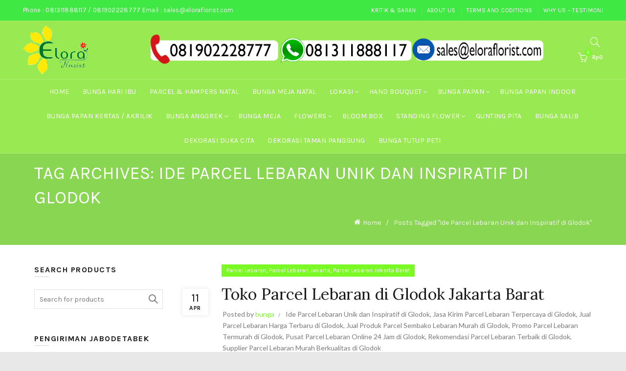

--- FILE ---
content_type: text/html; charset=UTF-8
request_url: https://www.eloraflorist.com/tag/ide-parcel-lebaran-unik-dan-inspiratif-di-glodok/
body_size: 34803
content:
<!DOCTYPE html>
<html lang="en-US">
<head>
	<meta charset="UTF-8">
	<meta name="viewport" content="width=device-width, initial-scale=1.0, maximum-scale=1.0, user-scalable=no">
	<link rel="profile" href="http://gmpg.org/xfn/11">
	<link rel="pingback" href="https://www.eloraflorist.com/xmlrpc.php">

	<meta name='robots' content='index, follow, max-image-preview:large, max-snippet:-1, max-video-preview:-1' />

	<!-- This site is optimized with the Yoast SEO plugin v26.7 - https://yoast.com/wordpress/plugins/seo/ -->
	<title>Ide Parcel Lebaran Unik dan Inspiratif di Glodok Harga Termurah</title>
	<meta name="description" content="Ide Parcel Lebaran Unik dan Inspiratif di Glodok ✔Harga Termurah ✔Layanan 24 Jam ✔Gratis Ongkir ✔Pengiriman Ke Seluruh Indonesia" />
	<link rel="canonical" href="https://www.eloraflorist.com/tag/ide-parcel-lebaran-unik-dan-inspiratif-di-glodok/" />
	<meta property="og:locale" content="en_US" />
	<meta property="og:type" content="article" />
	<meta property="og:title" content="Ide Parcel Lebaran Unik dan Inspiratif di Glodok Harga Termurah" />
	<meta property="og:description" content="Ide Parcel Lebaran Unik dan Inspiratif di Glodok ✔Harga Termurah ✔Layanan 24 Jam ✔Gratis Ongkir ✔Pengiriman Ke Seluruh Indonesia" />
	<meta property="og:url" content="https://www.eloraflorist.com/tag/ide-parcel-lebaran-unik-dan-inspiratif-di-glodok/" />
	<meta property="og:site_name" content="Elora Florist Toko Bunga Online" />
	<meta property="og:image" content="https://www.eloraflorist.com/wp-content/uploads/2017/03/logo-toko-bunga-1.png" />
	<meta property="og:image:width" content="534" />
	<meta property="og:image:height" content="403" />
	<meta property="og:image:type" content="image/png" />
	<meta name="twitter:card" content="summary_large_image" />
	<!-- / Yoast SEO plugin. -->


<link rel='dns-prefetch' href='//fonts.googleapis.com' />
<style id='wp-img-auto-sizes-contain-inline-css' type='text/css'>
img:is([sizes=auto i],[sizes^="auto," i]){contain-intrinsic-size:3000px 1500px}
/*# sourceURL=wp-img-auto-sizes-contain-inline-css */
</style>
<style id='wp-emoji-styles-inline-css' type='text/css'>

	img.wp-smiley, img.emoji {
		display: inline !important;
		border: none !important;
		box-shadow: none !important;
		height: 1em !important;
		width: 1em !important;
		margin: 0 0.07em !important;
		vertical-align: -0.1em !important;
		background: none !important;
		padding: 0 !important;
	}
/*# sourceURL=wp-emoji-styles-inline-css */
</style>
<style id='classic-theme-styles-inline-css' type='text/css'>
/*! This file is auto-generated */
.wp-block-button__link{color:#fff;background-color:#32373c;border-radius:9999px;box-shadow:none;text-decoration:none;padding:calc(.667em + 2px) calc(1.333em + 2px);font-size:1.125em}.wp-block-file__button{background:#32373c;color:#fff;text-decoration:none}
/*# sourceURL=/wp-includes/css/classic-themes.min.css */
</style>
<link rel='stylesheet' id='kk-star-ratings-css' href='https://www.eloraflorist.com/wp-content/plugins/kk-star-ratings/src/core/public/css/kk-star-ratings.min.css?ver=5.4.10.3' type='text/css' media='all' />
<link rel='stylesheet' id='float-menu-css' href='https://www.eloraflorist.com/wp-content/plugins/float-menu/public/assets/css/style.min.css?ver=7.2.2' type='text/css' media='all' />
<link rel='stylesheet' id='saswp-style-css' href='https://www.eloraflorist.com/wp-content/plugins/schema-and-structured-data-for-wp/admin_section/css/saswp-style.min.css?ver=1.54' type='text/css' media='all' />
<style id='saswp-style-inline-css' type='text/css'>
.saswp-rb-hd span, .saswp-rvw-sm span{
                            background-color: #000;
                            color: #fff;
                            font-size: 15px; 
                        }
                        .saswp-rb-rif{
                            color: #000;
                            font-size: 18px;
                        }
                        .saswp-rvw-str .saswp_star_color svg, .saswp-rvw-str .saswp_star_color_gray svg, .saswp-rvw-str .saswp_half_star_color svg{
                            width: 18px; 
                        }
                        .saswp-rvw-fs{
                            color: #000;
                            font-size: 48px;
                        }
                    
/*# sourceURL=saswp-style-inline-css */
</style>
<style id='woocommerce-inline-inline-css' type='text/css'>
.woocommerce form .form-row .required { visibility: visible; }
/*# sourceURL=woocommerce-inline-inline-css */
</style>
<link rel='stylesheet' id='wcpa-frontend-css' href='https://www.eloraflorist.com/wp-content/plugins/woo-custom-product-addons/assets/css/style_1.css?ver=3.0.19' type='text/css' media='all' />
<link rel='stylesheet' id='tablepress-default-css' href='https://www.eloraflorist.com/wp-content/tablepress-combined.min.css?ver=26' type='text/css' media='all' />
<link rel='stylesheet' id='bootstrap-css' href='https://www.eloraflorist.com/wp-content/themes/basel/css/bootstrap-light.min.css?ver=5.9.3' type='text/css' media='all' />
<link rel='stylesheet' id='js_composer_front-css' href='https://www.eloraflorist.com/wp-content/themes/basel/css/wpb-optimized.min.css?ver=5.9.3' type='text/css' media='all' />
<link rel='stylesheet' id='basel-style-css' href='https://www.eloraflorist.com/wp-content/themes/basel/style.min.css?ver=5.9.3' type='text/css' media='all' />
<link rel='stylesheet' id='vc_font_awesome_5_shims-css' href='https://www.eloraflorist.com/wp-content/plugins/js_composer/assets/lib/vendor/dist/@fortawesome/fontawesome-free/css/v4-shims.min.css?ver=8.6.1' type='text/css' media='all' />
<link rel='stylesheet' id='vc_font_awesome_6-css' href='https://www.eloraflorist.com/wp-content/plugins/js_composer/assets/lib/vendor/dist/@fortawesome/fontawesome-free/css/all.min.css?ver=8.6.1' type='text/css' media='all' />
<link rel='stylesheet' id='xts-google-fonts-css' href='//fonts.googleapis.com/css?family=Karla%3A200%2C300%2C400%2C500%2C600%2C700%2C800%2C200italic%2C300italic%2C400italic%2C500italic%2C600italic%2C700italic%2C800italic%7CLora%3A400%2C500%2C600%2C700%2C400italic%2C500italic%2C600italic%2C700italic%7CLato%3A100%2C100italic%2C300%2C300italic%2C400%2C400italic%2C700%2C700italic%2C900%2C900italic&#038;display=swap&#038;ver=5.9.3' type='text/css' media='all' />
<link rel='stylesheet' id='basel-dynamic-style-css' href='https://www.eloraflorist.com/wp-content/uploads/2025/12/basel-dynamic-1766381684.css?ver=5.9.3' type='text/css' media='all' />
<script type="text/javascript" src="https://www.eloraflorist.com/wp-includes/js/jquery/jquery.min.js?ver=3.7.1" id="jquery-core-js"></script>
<script type="text/javascript" src="https://www.eloraflorist.com/wp-content/plugins/woocommerce-gateway-duitku-v2.5/includes/assets/js/dom_manipulate_.js?ver=6.9" id="dom-manipulate-js-js"></script>
<script type="text/javascript" src="https://www.eloraflorist.com/wp-content/plugins/woocommerce/assets/js/jquery-blockui/jquery.blockUI.min.js?ver=2.7.0-wc.10.4.3" id="wc-jquery-blockui-js" data-wp-strategy="defer"></script>
<script type="text/javascript" id="wc-add-to-cart-js-extra">
/* <![CDATA[ */
var wc_add_to_cart_params = {"ajax_url":"/wp-admin/admin-ajax.php","wc_ajax_url":"/?wc-ajax=%%endpoint%%","i18n_view_cart":"View cart","cart_url":"https://www.eloraflorist.com/cart/","is_cart":"","cart_redirect_after_add":"no"};
//# sourceURL=wc-add-to-cart-js-extra
/* ]]> */
</script>
<script type="text/javascript" src="https://www.eloraflorist.com/wp-content/plugins/woocommerce/assets/js/frontend/add-to-cart.min.js?ver=10.4.3" id="wc-add-to-cart-js" data-wp-strategy="defer"></script>
<script type="text/javascript" src="https://www.eloraflorist.com/wp-content/plugins/woocommerce/assets/js/js-cookie/js.cookie.min.js?ver=2.1.4-wc.10.4.3" id="wc-js-cookie-js" data-wp-strategy="defer"></script>
<script type="text/javascript" id="woocommerce-js-extra">
/* <![CDATA[ */
var woocommerce_params = {"ajax_url":"/wp-admin/admin-ajax.php","wc_ajax_url":"/?wc-ajax=%%endpoint%%","i18n_password_show":"Show password","i18n_password_hide":"Hide password"};
//# sourceURL=woocommerce-js-extra
/* ]]> */
</script>
<script type="text/javascript" src="https://www.eloraflorist.com/wp-content/plugins/woocommerce/assets/js/frontend/woocommerce.min.js?ver=10.4.3" id="woocommerce-js" defer="defer" data-wp-strategy="defer"></script>
<script type="text/javascript" src="https://www.eloraflorist.com/wp-content/plugins/js_composer/assets/js/vendors/woocommerce-add-to-cart.js?ver=8.6.1" id="vc_woocommerce-add-to-cart-js-js"></script>
<script></script><link rel="https://api.w.org/" href="https://www.eloraflorist.com/wp-json/" /><link rel="alternate" title="JSON" type="application/json" href="https://www.eloraflorist.com/wp-json/wp/v2/tags/4934" /><link rel="EditURI" type="application/rsd+xml" title="RSD" href="https://www.eloraflorist.com/xmlrpc.php?rsd" />
<meta name="generator" content="WordPress 6.9" />
<meta name="generator" content="WooCommerce 10.4.3" />
<!-- Google Tag Manager -->
<script>(function(w,d,s,l,i){w[l]=w[l]||[];w[l].push({'gtm.start':
new Date().getTime(),event:'gtm.js'});var f=d.getElementsByTagName(s)[0],
j=d.createElement(s),dl=l!='dataLayer'?'&l='+l:'';j.async=true;j.src=
'https://www.googletagmanager.com/gtm.js?id='+i+dl;f.parentNode.insertBefore(j,f);
})(window,document,'script','dataLayer','GTM-K5B2NWL');</script>
<!-- End Google Tag Manager -->

<!-- Facebook Pixel Code -->
<script>
!function(f,b,e,v,n,t,s){if(f.fbq)return;n=f.fbq=function(){n.callMethod?
n.callMethod.apply(n,arguments):n.queue.push(arguments)};if(!f._fbq)f._fbq=n;
n.push=n;n.loaded=!0;n.version='2.0';n.queue=[];t=b.createElement(e);t.async=!0;
t.src=v;s=b.getElementsByTagName(e)[0];s.parentNode.insertBefore(t,s)}(window,
document,'script','https://connect.facebook.net/en_US/fbevents.js');
fbq('init', '354351548290617'); // Insert your pixel ID here.
fbq('track', 'PageView');

fbq('track', 'ViewContent');

fbq('track', 'Search');

fbq('track', 'AddToCart');


</script>

<!-- DO NOT MODIFY -->
<!-- End Facebook Pixel Code -->

<!-- Clarity tracking code for https://www.eloraflorist.com/ -->
<script>
    (function(c,l,a,r,i,t,y){
        c[a]=c[a]||function(){(c[a].q=c[a].q||[]).push(arguments)};
        t=l.createElement(r);t.async=1;t.src="https://www.clarity.ms/tag/"+i+"?ref=bwt";
        y=l.getElementsByTagName(r)[0];y.parentNode.insertBefore(t,y);
    })(window, document, "clarity", "script", "j8x1qamlw9");
</script>
<!-- Google tag (gtag.js) -->
<script async src="https://www.googletagmanager.com/gtag/js?id=UA-55228216-1"></script>
<script>
  window.dataLayer = window.dataLayer || [];
  function gtag(){dataLayer.push(arguments);}
  gtag('js', new Date());

  gtag('config', 'UA-55228216-1');
</script>
<meta name="ti-site-data" content="[base64]" /><meta name="theme-color" content="">		
		
		
							<link rel="shortcut icon" href="https://www.eloraflorist.com/wp-content/uploads/2017/03/logo-toko-bunga-1.png">
			<link rel="apple-touch-icon-precomposed" sizes="152x152" href="https://www.eloraflorist.com/wp-content/uploads/2017/03/logo-toko-bunga.png">
		        <style> 
            	
			/* Shop popup */
			
			.basel-promo-popup {
			   max-width: 800px;
			}
	
            .site-logo {
                width: 20%;
            }    

            .site-logo img {
                max-width: 200px;
                max-height: 120px;
            }    

                            .right-column {
                    width: 100px;
                }  
            
                            .basel-woocommerce-layered-nav .basel-scroll-content {
                    max-height: 280px;
                }
            
			/* header Banner */
			body .header-banner {
				height: 40px;
			}
	
			body.header-banner-display .website-wrapper {
				margin-top:40px;
			}	

            /* Topbar height configs */

			.topbar-menu ul > li {
				line-height: 42px;
			}
			
			.topbar-wrapp,
			.topbar-content:before {
				height: 42px;
			}
			
			.sticky-header-prepared.basel-top-bar-on .header-shop, 
			.sticky-header-prepared.basel-top-bar-on .header-split,
			.enable-sticky-header.basel-header-overlap.basel-top-bar-on .main-header {
				top: 42px;
			}

            /* Header height configs */

            /* Limit logo image height for according to header height */
            .site-logo img {
                max-height: 120px;
            } 

            /* And for sticky header logo also */
            .act-scroll .site-logo img,
            .header-clone .site-logo img {
                max-height: 50px;
            }   

            /* Set sticky headers height for cloned headers based on menu links line height */
            .header-clone .main-nav .menu > li > a {
                height: 50px;
                line-height: 50px;
            } 

            /* Height for switch logos */

            .sticky-header-real:not(.global-header-menu-top) .switch-logo-enable .basel-logo {
                height: 120px;
            }

            .sticky-header-real:not(.global-header-menu-top) .act-scroll .switch-logo-enable .basel-logo {
                height: 50px;
            }

            .sticky-header-real:not(.global-header-menu-top) .act-scroll .switch-logo-enable {
                transform: translateY(-50px);
            }

                            /* Header height for layouts that don't have line height for menu links */
                .wrapp-header {
                    min-height: 120px;
                } 
            
            
            
            
            /* Page headings settings for heading overlap. Calculate on the header height base */

            .basel-header-overlap .title-size-default,
            .basel-header-overlap .title-size-small,
            .basel-header-overlap .title-shop.without-title.title-size-default,
            .basel-header-overlap .title-shop.without-title.title-size-small {
                padding-top: 160px;
            }


            .basel-header-overlap .title-shop.without-title.title-size-large,
            .basel-header-overlap .title-size-large {
                padding-top: 240px;
            }

            @media (max-width: 991px) {

				/* header Banner */
				body .header-banner {
					height: 40px;
				}
	
				body.header-banner-display .website-wrapper {
					margin-top:40px;
				}

	            /* Topbar height configs */
				.topbar-menu ul > li {
					line-height: 38px;
				}
				
				.topbar-wrapp,
				.topbar-content:before {
					height: 38px;
				}
				
				.sticky-header-prepared.basel-top-bar-on .header-shop, 
				.sticky-header-prepared.basel-top-bar-on .header-split,
				.enable-sticky-header.basel-header-overlap.basel-top-bar-on .main-header {
					top: 38px;
				}

                /* Set header height for mobile devices */
                .main-header .wrapp-header {
                    min-height: 80px;
                } 

                /* Limit logo image height for mobile according to mobile header height */
                .site-logo img {
                    max-height: 80px;
                }   

                /* Limit logo on sticky header. Both header real and header cloned */
                .act-scroll .site-logo img,
                .header-clone .site-logo img {
                    max-height: 80px;
                }

                /* Height for switch logos */

                .main-header .switch-logo-enable .basel-logo {
                    height: 80px;
                }

                .sticky-header-real:not(.global-header-menu-top) .act-scroll .switch-logo-enable .basel-logo {
                    height: 80px;
                }

                .sticky-header-real:not(.global-header-menu-top) .act-scroll .switch-logo-enable {
                    transform: translateY(-80px);
                }

                /* Page headings settings for heading overlap. Calculate on the MOBILE header height base */
                .basel-header-overlap .title-size-default,
                .basel-header-overlap .title-size-small,
                .basel-header-overlap .title-shop.without-title.title-size-default,
                .basel-header-overlap .title-shop.without-title.title-size-small {
                    padding-top: 100px;
                }

                .basel-header-overlap .title-shop.without-title.title-size-large,
                .basel-header-overlap .title-size-large {
                    padding-top: 140px;
                }
 
            }

                 
            .basel-more-cat:not(.basel-show-cat) .menu > .menu-item:nth-child(n+6):not(:last-child) {
                        display: none;
                   }.basel-more-cat .menu > .menu-item:nth-child(n+6) {
                       animation: fade-in .3s ease both;
                   }
                   .basel-show-cat .menu .basel-more-cat-btn {
                       display: none;
                   }        </style>
        
        
			<noscript><style>.woocommerce-product-gallery{ opacity: 1 !important; }</style></noscript>
	
<!-- Schema & Structured Data For WP v1.54 - -->
<script type="application/ld+json" class="saswp-schema-markup-output">
[{"@context":"https:\/\/schema.org\/","@type":"CollectionPage","@id":"https:\/\/www.eloraflorist.com\/tag\/ide-parcel-lebaran-unik-dan-inspiratif-di-glodok\/#CollectionPage","headline":"Ide Parcel Lebaran Unik dan Inspiratif di Glodok","description":"","url":"https:\/\/www.eloraflorist.com\/tag\/ide-parcel-lebaran-unik-dan-inspiratif-di-glodok\/","hasPart":[{"@type":"Article","headline":"Toko Parcel dan Hampers Lebaran di Glodok Jakarta Barat","url":"https:\/\/www.eloraflorist.com\/toko-parcel-lebaran-di-glodok-jakarta-barat\/","datePublished":"2021-04-11T02:01:11+07:00","dateModified":"2025-03-13T16:01:56+07:00","mainEntityOfPage":"https:\/\/www.eloraflorist.com\/toko-parcel-lebaran-di-glodok-jakarta-barat\/","author":{"@type":"Person","name":"bunga","url":"https:\/\/www.eloraflorist.com\/author\/bunga\/","sameAs":[],"image":{"@type":"ImageObject","url":"https:\/\/secure.gravatar.com\/avatar\/1824cc33eb2101b6c5daa52c06cb8db99bf40770e612d6b6f7149195c90be287?s=96&d=mm&r=g","height":96,"width":96}},"publisher":{"@type":"Organization","name":"Elora Florist","url":"https:\/\/www.eloraflorist.com","logo":{"@type":"ImageObject","url":"https:\/\/www.eloraflorist.com\/wp-content\/uploads\/2017\/03\/logo-toko-bunga.png","width":534,"height":403}},"image":[{"@type":"ImageObject","url":"https:\/\/www.eloraflorist.com\/wp-content\/uploads\/2019\/01\/nomor-whatsapp-florist-online-300x63-1200x675.png","width":1200,"height":675,"caption":"(max-width: 300px) 100vw, 300px","@id":"https:\/\/www.eloraflorist.com\/toko-parcel-lebaran-di-glodok-jakarta-barat\/#primaryimage"},{"@type":"ImageObject","url":"https:\/\/www.eloraflorist.com\/wp-content\/uploads\/2019\/01\/nomor-whatsapp-toko-bunga-300x63.png","width":300,"height":63,"caption":"(max-width: 300px) 100vw, 300px"}]}]},

{"@context":"https:\/\/schema.org\/","@graph":[{"@context":"https:\/\/schema.org\/","@type":"SiteNavigationElement","@id":"https:\/\/www.eloraflorist.com\/#home","name":"Home","url":"https:\/\/eloraflorist.com"},{"@context":"https:\/\/schema.org\/","@type":"SiteNavigationElement","@id":"https:\/\/www.eloraflorist.com\/#bunga-hari-ibu","name":"Bunga Hari Ibu","url":"https:\/\/www.eloraflorist.com\/bunga-hari-ibu\/"},{"@context":"https:\/\/schema.org\/","@type":"SiteNavigationElement","@id":"https:\/\/www.eloraflorist.com\/#parcel-hampers-natal","name":"Parcel & Hampers Natal","url":"https:\/\/www.eloraflorist.com\/parcel-natal-dan-tahun-baru\/"},{"@context":"https:\/\/schema.org\/","@type":"SiteNavigationElement","@id":"https:\/\/www.eloraflorist.com\/#bunga-meja-natal","name":"Bunga Meja Natal","url":"https:\/\/www.eloraflorist.com\/jual-bunga-meja-natal\/"},{"@context":"https:\/\/schema.org\/","@type":"SiteNavigationElement","@id":"https:\/\/www.eloraflorist.com\/#toko-bunga-jakarta","name":"Toko Bunga Jakarta","url":"https:\/\/www.eloraflorist.com\/tokobungajakarta\/"},{"@context":"https:\/\/schema.org\/","@type":"SiteNavigationElement","@id":"https:\/\/www.eloraflorist.com\/#toko-bunga-bekasi","name":"Toko Bunga Bekasi","url":"https:\/\/www.eloraflorist.com\/tokobungabekasi\/"},{"@context":"https:\/\/schema.org\/","@type":"SiteNavigationElement","@id":"https:\/\/www.eloraflorist.com\/#toko-bunga-tangerang","name":"Toko Bunga Tangerang","url":"https:\/\/www.eloraflorist.com\/tokobungatangerang\/"},{"@context":"https:\/\/schema.org\/","@type":"SiteNavigationElement","@id":"https:\/\/www.eloraflorist.com\/#toko-bunga-bogor","name":"Toko Bunga Bogor","url":"https:\/\/www.eloraflorist.com\/toko-bunga-bogor\/"},{"@context":"https:\/\/schema.org\/","@type":"SiteNavigationElement","@id":"https:\/\/www.eloraflorist.com\/#toko-bunga-depok","name":"Toko Bunga Depok","url":"https:\/\/www.eloraflorist.com\/tokobungadepok\/"},{"@context":"https:\/\/schema.org\/","@type":"SiteNavigationElement","@id":"https:\/\/www.eloraflorist.com\/#toko-bunga-cibubur","name":"Toko Bunga Cibubur","url":"https:\/\/www.eloraflorist.com\/toko-bunga-cibubur\/"},{"@context":"https:\/\/schema.org\/","@type":"SiteNavigationElement","@id":"https:\/\/www.eloraflorist.com\/#toko-bunga-cikarang","name":"Toko Bunga Cikarang","url":"https:\/\/www.eloraflorist.com\/toko-bunga-cikarang\/"},{"@context":"https:\/\/schema.org\/","@type":"SiteNavigationElement","@id":"https:\/\/www.eloraflorist.com\/#toko-bunga-aceh","name":"Toko Bunga Aceh","url":"https:\/\/www.eloraflorist.com\/toko-bunga-aceh\/"},{"@context":"https:\/\/schema.org\/","@type":"SiteNavigationElement","@id":"https:\/\/www.eloraflorist.com\/#toko-bunga-batam","name":"Toko Bunga Batam","url":"https:\/\/www.eloraflorist.com\/toko-bunga-batam\/"},{"@context":"https:\/\/schema.org\/","@type":"SiteNavigationElement","@id":"https:\/\/www.eloraflorist.com\/#toko-bunga-lampung","name":"Toko Bunga Lampung","url":"https:\/\/www.eloraflorist.com\/toko-bunga-lampung\/"},{"@context":"https:\/\/schema.org\/","@type":"SiteNavigationElement","@id":"https:\/\/www.eloraflorist.com\/#toko-bunga-jambi","name":"Toko Bunga Jambi","url":"https:\/\/www.eloraflorist.com\/toko-bunga-jambi\/"},{"@context":"https:\/\/schema.org\/","@type":"SiteNavigationElement","@id":"https:\/\/www.eloraflorist.com\/#toko-bunga-medan","name":"toko bunga medan","url":"https:\/\/www.eloraflorist.com\/toko-bunga-medan\/"},{"@context":"https:\/\/schema.org\/","@type":"SiteNavigationElement","@id":"https:\/\/www.eloraflorist.com\/#toko-bunga-pekanbaru","name":"Toko Bunga Pekanbaru","url":"https:\/\/www.eloraflorist.com\/toko-bunga-pekanbaru\/"},{"@context":"https:\/\/schema.org\/","@type":"SiteNavigationElement","@id":"https:\/\/www.eloraflorist.com\/#toko-bunga-pangkal-pinang","name":"Toko Bunga Pangkal Pinang","url":"https:\/\/www.eloraflorist.com\/toko-bunga-pangkal-pinang\/"},{"@context":"https:\/\/schema.org\/","@type":"SiteNavigationElement","@id":"https:\/\/www.eloraflorist.com\/#toko-bunga-bengkulu","name":"Toko Bunga Bengkulu","url":"https:\/\/www.eloraflorist.com\/toko-bunga-bengkulu\/"},{"@context":"https:\/\/schema.org\/","@type":"SiteNavigationElement","@id":"https:\/\/www.eloraflorist.com\/#toko-bunga-di-cirebon","name":"Toko Bunga Di Cirebon","url":"https:\/\/www.eloraflorist.com\/toko-bunga-di-cirebon\/"},{"@context":"https:\/\/schema.org\/","@type":"SiteNavigationElement","@id":"https:\/\/www.eloraflorist.com\/#toko-bunga-cimahi","name":"Toko Bunga Cimahi","url":"https:\/\/www.eloraflorist.com\/toko-bunga-cimahi\/"},{"@context":"https:\/\/schema.org\/","@type":"SiteNavigationElement","@id":"https:\/\/www.eloraflorist.com\/#toko-bunga-bandung","name":"Toko Bunga Bandung","url":"https:\/\/www.eloraflorist.com\/toko-bunga-bandung\/"},{"@context":"https:\/\/schema.org\/","@type":"SiteNavigationElement","@id":"https:\/\/www.eloraflorist.com\/#toko-bunga-ciamis","name":"Toko Bunga Ciamis","url":"https:\/\/www.eloraflorist.com\/toko-bunga-ciamis\/"},{"@context":"https:\/\/schema.org\/","@type":"SiteNavigationElement","@id":"https:\/\/www.eloraflorist.com\/#toko-bunga-garut","name":"Toko Bunga Garut","url":"https:\/\/www.eloraflorist.com\/toko-bunga-garut\/"},{"@context":"https:\/\/schema.org\/","@type":"SiteNavigationElement","@id":"https:\/\/www.eloraflorist.com\/#toko-bunga-indramayu","name":"Toko Bunga Indramayu","url":"https:\/\/www.eloraflorist.com\/toko-bunga-indramayu\/"},{"@context":"https:\/\/schema.org\/","@type":"SiteNavigationElement","@id":"https:\/\/www.eloraflorist.com\/#toko-bunga-karawang","name":"Toko Bunga Karawang","url":"https:\/\/www.eloraflorist.com\/toko-bunga-di-karawang\/"},{"@context":"https:\/\/schema.org\/","@type":"SiteNavigationElement","@id":"https:\/\/www.eloraflorist.com\/#toko-bunga-pangandaran","name":"Toko Bunga Pangandaran","url":"https:\/\/www.eloraflorist.com\/toko-bunga-pangandaran\/"},{"@context":"https:\/\/schema.org\/","@type":"SiteNavigationElement","@id":"https:\/\/www.eloraflorist.com\/#toko-bunga-kuningan","name":"Toko Bunga Kuningan","url":"https:\/\/www.eloraflorist.com\/toko-bunga-kuningan\/"},{"@context":"https:\/\/schema.org\/","@type":"SiteNavigationElement","@id":"https:\/\/www.eloraflorist.com\/#toko-bunga-subang","name":"Toko Bunga Subang","url":"https:\/\/www.eloraflorist.com\/toko-bunga-subang\/"},{"@context":"https:\/\/schema.org\/","@type":"SiteNavigationElement","@id":"https:\/\/www.eloraflorist.com\/#toko-bunga-sumedang","name":"Toko Bunga Sumedang","url":"https:\/\/www.eloraflorist.com\/toko-bunga-sumedang\/"},{"@context":"https:\/\/schema.org\/","@type":"SiteNavigationElement","@id":"https:\/\/www.eloraflorist.com\/#toko-bunga-tasikmalaya","name":"Toko Bunga Tasikmalaya","url":"https:\/\/www.eloraflorist.com\/toko-bunga-tasikmalaya\/"},{"@context":"https:\/\/schema.org\/","@type":"SiteNavigationElement","@id":"https:\/\/www.eloraflorist.com\/#toko-bunga-serang","name":"Toko Bunga Serang","url":"https:\/\/www.eloraflorist.com\/toko-bunga-serang\/"},{"@context":"https:\/\/schema.org\/","@type":"SiteNavigationElement","@id":"https:\/\/www.eloraflorist.com\/#toko-bunga-pandeglang","name":"Toko Bunga Pandeglang","url":"https:\/\/www.eloraflorist.com\/toko-bunga-pandeglang\/"},{"@context":"https:\/\/schema.org\/","@type":"SiteNavigationElement","@id":"https:\/\/www.eloraflorist.com\/#toko-bunga-solo","name":"Toko Bunga Solo","url":"https:\/\/www.eloraflorist.com\/toko-bunga-solo\/"},{"@context":"https:\/\/schema.org\/","@type":"SiteNavigationElement","@id":"https:\/\/www.eloraflorist.com\/#toko-bunga-semarang","name":"Toko Bunga Semarang","url":"https:\/\/www.eloraflorist.com\/toko-bunga-semarang\/"},{"@context":"https:\/\/schema.org\/","@type":"SiteNavigationElement","@id":"https:\/\/www.eloraflorist.com\/#toko-bunga-di-yogyakarta","name":"Toko Bunga Di Yogyakarta","url":"https:\/\/www.eloraflorist.com\/toko-bunga-di-yogyakarta\/"},{"@context":"https:\/\/schema.org\/","@type":"SiteNavigationElement","@id":"https:\/\/www.eloraflorist.com\/#toko-bunga-di-blora","name":"toko bunga di blora","url":"https:\/\/www.eloraflorist.com\/toko-bunga-di-blora\/"},{"@context":"https:\/\/schema.org\/","@type":"SiteNavigationElement","@id":"https:\/\/www.eloraflorist.com\/#toko-bunga-brebes","name":"toko bunga brebes","url":"https:\/\/www.eloraflorist.com\/toko-bunga-brebes\/"},{"@context":"https:\/\/schema.org\/","@type":"SiteNavigationElement","@id":"https:\/\/www.eloraflorist.com\/#toko-bunga-di-banyumas","name":"toko bunga di banyumas","url":"https:\/\/www.eloraflorist.com\/toko-bunga-di-banyumas\/"},{"@context":"https:\/\/schema.org\/","@type":"SiteNavigationElement","@id":"https:\/\/www.eloraflorist.com\/#toko-bunga-di-banjarnegara","name":"toko bunga di banjarnegara","url":"https:\/\/www.eloraflorist.com\/toko-bunga-di-banjarnegara\/"},{"@context":"https:\/\/schema.org\/","@type":"SiteNavigationElement","@id":"https:\/\/www.eloraflorist.com\/#toko-bunga-di-batang","name":"Toko Bunga Di Batang","url":"https:\/\/www.eloraflorist.com\/toko-bunga-di-batang\/"},{"@context":"https:\/\/schema.org\/","@type":"SiteNavigationElement","@id":"https:\/\/www.eloraflorist.com\/#toko-bunga-di-boyolali","name":"toko bunga di boyolali","url":"https:\/\/www.eloraflorist.com\/toko-bunga-di-boyolali\/"},{"@context":"https:\/\/schema.org\/","@type":"SiteNavigationElement","@id":"https:\/\/www.eloraflorist.com\/#toko-bunga-di-cilacap","name":"toko bunga di cilacap","url":"https:\/\/www.eloraflorist.com\/toko-bunga-di-cilacap\/"},{"@context":"https:\/\/schema.org\/","@type":"SiteNavigationElement","@id":"https:\/\/www.eloraflorist.com\/#toko-bunga-di-jepara","name":"toko bunga di jepara","url":"https:\/\/www.eloraflorist.com\/toko-bunga-di-jepara\/"},{"@context":"https:\/\/schema.org\/","@type":"SiteNavigationElement","@id":"https:\/\/www.eloraflorist.com\/#toko-bunga-di-klaten","name":"toko bunga di klaten","url":"https:\/\/www.eloraflorist.com\/toko-bunga-di-klaten\/"},{"@context":"https:\/\/schema.org\/","@type":"SiteNavigationElement","@id":"https:\/\/www.eloraflorist.com\/#toko-bunga-di-kebumen","name":"toko bunga di kebumen","url":"https:\/\/www.eloraflorist.com\/toko-bunga-di-kebumen\/"},{"@context":"https:\/\/schema.org\/","@type":"SiteNavigationElement","@id":"https:\/\/www.eloraflorist.com\/#toko-bunga-di-kendal","name":"toko bunga di kendal","url":"https:\/\/www.eloraflorist.com\/toko-bunga-di-kendal\/"},{"@context":"https:\/\/schema.org\/","@type":"SiteNavigationElement","@id":"https:\/\/www.eloraflorist.com\/#toko-bunga-di-kudus","name":"toko bunga di kudus","url":"https:\/\/www.eloraflorist.com\/toko-bunga-di-kudus\/"},{"@context":"https:\/\/schema.org\/","@type":"SiteNavigationElement","@id":"https:\/\/www.eloraflorist.com\/#toko-bunga-di-magelang","name":"toko bunga di magelang","url":"https:\/\/www.eloraflorist.com\/toko-bunga-di-magelang\/"},{"@context":"https:\/\/schema.org\/","@type":"SiteNavigationElement","@id":"https:\/\/www.eloraflorist.com\/#toko-bunga-di-slawi","name":"toko bunga di slawi","url":"https:\/\/www.eloraflorist.com\/toko-bunga-di-slawi\/"},{"@context":"https:\/\/schema.org\/","@type":"SiteNavigationElement","@id":"https:\/\/www.eloraflorist.com\/#toko-bunga-di-pekalongan","name":"toko bunga di pekalongan","url":"https:\/\/www.eloraflorist.com\/toko-bunga-di-pekalongan\/"},{"@context":"https:\/\/schema.org\/","@type":"SiteNavigationElement","@id":"https:\/\/www.eloraflorist.com\/#toko-bunga-di-pati","name":"toko bunga di pati","url":"https:\/\/www.eloraflorist.com\/toko-bunga-di-pati\/"},{"@context":"https:\/\/schema.org\/","@type":"SiteNavigationElement","@id":"https:\/\/www.eloraflorist.com\/#toko-bunga-di-pemalang","name":"toko bunga di pemalang","url":"https:\/\/www.eloraflorist.com\/toko-bunga-di-pemalang\/"},{"@context":"https:\/\/schema.org\/","@type":"SiteNavigationElement","@id":"https:\/\/www.eloraflorist.com\/#toko-bunga-di-purbalingga","name":"toko bunga di purbalingga","url":"https:\/\/www.eloraflorist.com\/toko-bunga-di-purbalingga\/"},{"@context":"https:\/\/schema.org\/","@type":"SiteNavigationElement","@id":"https:\/\/www.eloraflorist.com\/#toko-bunga-di-purworejo","name":"Toko Bunga Di Purworejo","url":"https:\/\/www.eloraflorist.com\/toko-bunga-di-purworejo\/"},{"@context":"https:\/\/schema.org\/","@type":"SiteNavigationElement","@id":"https:\/\/www.eloraflorist.com\/#toko-bunga-purwokerto","name":"Toko Bunga Purwokerto","url":"https:\/\/www.eloraflorist.com\/toko-bunga-purwokerto\/"},{"@context":"https:\/\/schema.org\/","@type":"SiteNavigationElement","@id":"https:\/\/www.eloraflorist.com\/#toko-bunga-di-sragen","name":"Toko Bunga Di Sragen","url":"https:\/\/www.eloraflorist.com\/toko-bunga-di-sragen\/"},{"@context":"https:\/\/schema.org\/","@type":"SiteNavigationElement","@id":"https:\/\/www.eloraflorist.com\/#toko-bunga-tegal","name":"Toko Bunga Tegal","url":"https:\/\/www.eloraflorist.com\/toko-bunga-tegal\/"},{"@context":"https:\/\/schema.org\/","@type":"SiteNavigationElement","@id":"https:\/\/www.eloraflorist.com\/#toko-bunga-di-temanggung","name":"toko bunga di temanggung","url":"https:\/\/www.eloraflorist.com\/toko-bunga-di-temanggung\/"},{"@context":"https:\/\/schema.org\/","@type":"SiteNavigationElement","@id":"https:\/\/www.eloraflorist.com\/#toko-bunga-di-wonosobo","name":"Toko Bunga Di Wonosobo","url":"https:\/\/www.eloraflorist.com\/toko-bunga-di-wonosobo\/"},{"@context":"https:\/\/schema.org\/","@type":"SiteNavigationElement","@id":"https:\/\/www.eloraflorist.com\/#toko-bunga-surabaya","name":"Toko Bunga Surabaya","url":"https:\/\/www.eloraflorist.com\/toko-bunga-surabaya\/"},{"@context":"https:\/\/schema.org\/","@type":"SiteNavigationElement","@id":"https:\/\/www.eloraflorist.com\/#toko-bunga-sidoarjo","name":"toko bunga sidoarjo","url":"https:\/\/www.eloraflorist.com\/toko-bunga-sidoarjo\/"},{"@context":"https:\/\/schema.org\/","@type":"SiteNavigationElement","@id":"https:\/\/www.eloraflorist.com\/#toko-bunga-malang","name":"Toko Bunga Malang","url":"https:\/\/www.eloraflorist.com\/toko-bunga-malang\/"},{"@context":"https:\/\/schema.org\/","@type":"SiteNavigationElement","@id":"https:\/\/www.eloraflorist.com\/#toko-bunga-gresik","name":"Toko Bunga Gresik","url":"https:\/\/www.eloraflorist.com\/toko-bunga-gresik\/"},{"@context":"https:\/\/schema.org\/","@type":"SiteNavigationElement","@id":"https:\/\/www.eloraflorist.com\/#toko-bunga-pasuruan","name":"Toko Bunga Pasuruan","url":"https:\/\/www.eloraflorist.com\/toko-bunga-pasuruan\/"},{"@context":"https:\/\/schema.org\/","@type":"SiteNavigationElement","@id":"https:\/\/www.eloraflorist.com\/#toko-bunga-jember","name":"toko bunga jember","url":"https:\/\/www.eloraflorist.com\/toko-bunga-jember\/"},{"@context":"https:\/\/schema.org\/","@type":"SiteNavigationElement","@id":"https:\/\/www.eloraflorist.com\/#toko-bunga-jombang","name":"Toko Bunga Jombang","url":"https:\/\/www.eloraflorist.com\/toko-bunga-jombang\/"},{"@context":"https:\/\/schema.org\/","@type":"SiteNavigationElement","@id":"https:\/\/www.eloraflorist.com\/#toko-bunga-kediri","name":"Toko Bunga Kediri","url":"https:\/\/www.eloraflorist.com\/toko-bunga-kediri\/"},{"@context":"https:\/\/schema.org\/","@type":"SiteNavigationElement","@id":"https:\/\/www.eloraflorist.com\/#toko-bunga-madiun","name":"Toko Bunga Madiun","url":"https:\/\/www.eloraflorist.com\/toko-bunga-madiun\/"},{"@context":"https:\/\/schema.org\/","@type":"SiteNavigationElement","@id":"https:\/\/www.eloraflorist.com\/#toko-bunga-magetan","name":"Toko Bunga Magetan","url":"https:\/\/www.eloraflorist.com\/toko-bunga-magetan\/"},{"@context":"https:\/\/schema.org\/","@type":"SiteNavigationElement","@id":"https:\/\/www.eloraflorist.com\/#toko-bunga-di-bali","name":"Toko Bunga Di Bali","url":"https:\/\/www.eloraflorist.com\/toko-bunga-di-bali\/"},{"@context":"https:\/\/schema.org\/","@type":"SiteNavigationElement","@id":"https:\/\/www.eloraflorist.com\/#toko-bunga-samarinda","name":"Toko Bunga Samarinda","url":"https:\/\/www.eloraflorist.com\/toko-bunga-samarinda\/"},{"@context":"https:\/\/schema.org\/","@type":"SiteNavigationElement","@id":"https:\/\/www.eloraflorist.com\/#toko-bunga-pontianak","name":"Toko Bunga Pontianak","url":"https:\/\/www.eloraflorist.com\/toko-bunga-pontianak\/"},{"@context":"https:\/\/schema.org\/","@type":"SiteNavigationElement","@id":"https:\/\/www.eloraflorist.com\/#toko-bunga-balikpapan","name":"Toko Bunga Balikpapan","url":"https:\/\/www.eloraflorist.com\/toko-bunga-balikpapan\/"},{"@context":"https:\/\/schema.org\/","@type":"SiteNavigationElement","@id":"https:\/\/www.eloraflorist.com\/#toko-bunga-gorontalo","name":"Toko Bunga Gorontalo","url":"https:\/\/www.eloraflorist.com\/toko-bunga-gorontalo\/"},{"@context":"https:\/\/schema.org\/","@type":"SiteNavigationElement","@id":"https:\/\/www.eloraflorist.com\/#toko-bunga-makassar","name":"Toko Bunga Makassar","url":"https:\/\/www.eloraflorist.com\/toko-bunga-makassar\/"},{"@context":"https:\/\/schema.org\/","@type":"SiteNavigationElement","@id":"https:\/\/www.eloraflorist.com\/#toko-bunga-palu","name":"Toko Bunga Palu","url":"https:\/\/www.eloraflorist.com\/toko-bunga-palu\/"},{"@context":"https:\/\/schema.org\/","@type":"SiteNavigationElement","@id":"https:\/\/www.eloraflorist.com\/#handbouquet-jabodetabek","name":"Handbouquet Jabodetabek","url":"https:\/\/www.eloraflorist.com\/product-category\/jakarta\/handbouquet\/"},{"@context":"https:\/\/schema.org\/","@type":"SiteNavigationElement","@id":"https:\/\/www.eloraflorist.com\/#hand-bouquet-reguler","name":"Hand Bouquet Reguler","url":"https:\/\/www.eloraflorist.com\/product-category\/jakarta\/handbouquet\/hand-bouquet-murah\/"},{"@context":"https:\/\/schema.org\/","@type":"SiteNavigationElement","@id":"https:\/\/www.eloraflorist.com\/#hand-bouquet-premium","name":"Hand Bouquet Premium","url":"https:\/\/www.eloraflorist.com\/product-category\/valentine\/premium-bouquet\/"},{"@context":"https:\/\/schema.org\/","@type":"SiteNavigationElement","@id":"https:\/\/www.eloraflorist.com\/#bunga-handbouquet","name":"Bunga Handbouquet","url":"https:\/\/www.eloraflorist.com\/toko-bunga-valentine\/"},{"@context":"https:\/\/schema.org\/","@type":"SiteNavigationElement","@id":"https:\/\/www.eloraflorist.com\/#handbouquet-duka-cita","name":"Handbouquet Duka Cita","url":"https:\/\/www.eloraflorist.com\/product-category\/handbouquet-duka-cita\/"},{"@context":"https:\/\/schema.org\/","@type":"SiteNavigationElement","@id":"https:\/\/www.eloraflorist.com\/#bouquet-valentine-exclusive","name":"Bouquet Valentine Exclusive","url":"https:\/\/www.eloraflorist.com\/product-category\/valentine\/bouquet-valentine-murah\/"},{"@context":"https:\/\/schema.org\/","@type":"SiteNavigationElement","@id":"https:\/\/www.eloraflorist.com\/#bouquet-valentine-premium","name":"Bouquet Valentine Premium","url":"https:\/\/www.eloraflorist.com\/product-category\/valentine\/bouquet-valentine-medium\/"},{"@context":"https:\/\/schema.org\/","@type":"SiteNavigationElement","@id":"https:\/\/www.eloraflorist.com\/#bouquet-valentine-royal","name":"Bouquet Valentine Royal","url":"https:\/\/www.eloraflorist.com\/product-category\/valentine\/bouquet-valentine-premium\/"},{"@context":"https:\/\/schema.org\/","@type":"SiteNavigationElement","@id":"https:\/\/www.eloraflorist.com\/#bunga-uang","name":"Bunga Uang","url":"https:\/\/www.eloraflorist.com\/product-category\/bunga-uang\/"},{"@context":"https:\/\/schema.org\/","@type":"SiteNavigationElement","@id":"https:\/\/www.eloraflorist.com\/#bunga-papan-pelantikan","name":"Bunga Papan Pelantikan","url":"https:\/\/www.eloraflorist.com\/bunga-papan-pelantikan\/"},{"@context":"https:\/\/schema.org\/","@type":"SiteNavigationElement","@id":"https:\/\/www.eloraflorist.com\/#bunga-papan-jabodetabek","name":"Bunga Papan Jabodetabek","url":"https:\/\/www.eloraflorist.com\/product-category\/bunga-papan-2\/"},{"@context":"https:\/\/schema.org\/","@type":"SiteNavigationElement","@id":"https:\/\/www.eloraflorist.com\/#bunga-papan-happy-wedding","name":"Bunga Papan Happy Wedding","url":"https:\/\/www.eloraflorist.com\/product-category\/bunga-papan-2\/papan-happy-wedding\/"},{"@context":"https:\/\/schema.org\/","@type":"SiteNavigationElement","@id":"https:\/\/www.eloraflorist.com\/#bunga-papan-duka-cita","name":"Bunga Papan Duka Cita","url":"https:\/\/www.eloraflorist.com\/product-category\/bunga-papan-2\/papan-duka-cita\/"},{"@context":"https:\/\/schema.org\/","@type":"SiteNavigationElement","@id":"https:\/\/www.eloraflorist.com\/#bunga-papan-congratulations","name":"Bunga Papan Congratulations","url":"https:\/\/www.eloraflorist.com\/product-category\/bunga-papan-2\/papan-congratulations\/"},{"@context":"https:\/\/schema.org\/","@type":"SiteNavigationElement","@id":"https:\/\/www.eloraflorist.com\/#bunga-papan-nuansa-kristen","name":"Bunga Papan Nuansa Kristen","url":"https:\/\/www.eloraflorist.com\/bunga-papan-nuansa-kristen\/"},{"@context":"https:\/\/schema.org\/","@type":"SiteNavigationElement","@id":"https:\/\/www.eloraflorist.com\/#bunga-papan-dirgahayu","name":"Bunga Papan Dirgahayu","url":"https:\/\/www.eloraflorist.com\/karangan-bunga-papan-dirgahayu\/"},{"@context":"https:\/\/schema.org\/","@type":"SiteNavigationElement","@id":"https:\/\/www.eloraflorist.com\/#bunga-papan-selamat-ulang-tahun","name":"Bunga Papan Selamat Ulang Tahun","url":"https:\/\/www.eloraflorist.com\/bunga-papan-selamat-ulang-tahun\/"},{"@context":"https:\/\/schema.org\/","@type":"SiteNavigationElement","@id":"https:\/\/www.eloraflorist.com\/#bunga-papan-sertijab","name":"Bunga Papan Sertijab","url":"https:\/\/www.eloraflorist.com\/toko-bunga-papan-sertijab\/"},{"@context":"https:\/\/schema.org\/","@type":"SiteNavigationElement","@id":"https:\/\/www.eloraflorist.com\/#bunga-papan-minimalis","name":"Bunga Papan Minimalis","url":"https:\/\/www.eloraflorist.com\/product-category\/karangan-bunga-papan-kecil\/"},{"@context":"https:\/\/schema.org\/","@type":"SiteNavigationElement","@id":"https:\/\/www.eloraflorist.com\/#bunga-papan-nuansa-islam","name":"Bunga Papan Nuansa Islam","url":"https:\/\/www.eloraflorist.com\/bunga-papan-nuansa-islam\/"},{"@context":"https:\/\/schema.org\/","@type":"SiteNavigationElement","@id":"https:\/\/www.eloraflorist.com\/#bunga-papan-nuansa-kristen","name":"Bunga Papan Nuansa Kristen","url":"https:\/\/www.eloraflorist.com\/bunga-papan-nuansa-kristen\/"},{"@context":"https:\/\/schema.org\/","@type":"SiteNavigationElement","@id":"https:\/\/www.eloraflorist.com\/#bunga-papan-indoor","name":"Bunga Papan Indoor","url":"https:\/\/www.eloraflorist.com\/bunga-ucapan-indoor\/"},{"@context":"https:\/\/schema.org\/","@type":"SiteNavigationElement","@id":"https:\/\/www.eloraflorist.com\/#bunga-papan-kertas-akrilik","name":"Bunga Papan Kertas \/ Akrilik","url":"https:\/\/www.eloraflorist.com\/karangan-bunga-papan-kertas\/"},{"@context":"https:\/\/schema.org\/","@type":"SiteNavigationElement","@id":"https:\/\/www.eloraflorist.com\/#bunga-anggrek-natal","name":"Bunga Anggrek Natal","url":"https:\/\/www.eloraflorist.com\/product-category\/bunga-anggrek\/bunga-anggrek-natal\/"},{"@context":"https:\/\/schema.org\/","@type":"SiteNavigationElement","@id":"https:\/\/www.eloraflorist.com\/#bunga-anggrek-pelantikan","name":"Bunga Anggrek Pelantikan","url":"https:\/\/www.eloraflorist.com\/product-category\/bunga-anggrek\/bunga-anggrek-pelantikan\/"},{"@context":"https:\/\/schema.org\/","@type":"SiteNavigationElement","@id":"https:\/\/www.eloraflorist.com\/#bunga-anggrek-jabodetabek","name":"Bunga Anggrek Jabodetabek","url":"https:\/\/www.eloraflorist.com\/product-category\/jakarta\/bunga-anggrek-jabodetabek\/"},{"@context":"https:\/\/schema.org\/","@type":"SiteNavigationElement","@id":"https:\/\/www.eloraflorist.com\/#bunga-anggrek-novelty","name":"Bunga Anggrek Novelty","url":"https:\/\/www.eloraflorist.com\/product-category\/bunga-anggrek\/bunga-anggrek-novelty\/"},{"@context":"https:\/\/schema.org\/","@type":"SiteNavigationElement","@id":"https:\/\/www.eloraflorist.com\/#bunga-anggrek-bandung","name":"Bunga Anggrek Bandung","url":"https:\/\/www.eloraflorist.com\/product-category\/bunga-anggrek\/bunga-anggrek-bandung\/"},{"@context":"https:\/\/schema.org\/","@type":"SiteNavigationElement","@id":"https:\/\/www.eloraflorist.com\/#bunga-anggrek-semarang","name":"Bunga Anggrek Semarang","url":"https:\/\/www.eloraflorist.com\/product-category\/bunga-anggrek\/bunga-anggrek-semarang\/"},{"@context":"https:\/\/schema.org\/","@type":"SiteNavigationElement","@id":"https:\/\/www.eloraflorist.com\/#bunga-anggrek-surabaya","name":"Bunga Anggrek Surabaya","url":"https:\/\/www.eloraflorist.com\/product-category\/bunga-anggrek\/bunga-anggrek-surabaya\/"},{"@context":"https:\/\/schema.org\/","@type":"SiteNavigationElement","@id":"https:\/\/www.eloraflorist.com\/#bunga-meja","name":"Bunga Meja","url":"https:\/\/www.eloraflorist.com\/product-category\/flowers\/bunga-meja\/"},{"@context":"https:\/\/schema.org\/","@type":"SiteNavigationElement","@id":"https:\/\/www.eloraflorist.com\/#flowers","name":"Flowers","url":"https:\/\/www.eloraflorist.com\/product-category\/flowers\/"},{"@context":"https:\/\/schema.org\/","@type":"SiteNavigationElement","@id":"https:\/\/www.eloraflorist.com\/#bunga-meja-bandung","name":"Bunga Meja Bandung","url":"https:\/\/www.eloraflorist.com\/product-category\/rangkaian-bandung\/bunga-meja-bandung\/"},{"@context":"https:\/\/schema.org\/","@type":"SiteNavigationElement","@id":"https:\/\/www.eloraflorist.com\/#bunga-vas","name":"Bunga Vas","url":"https:\/\/www.eloraflorist.com\/product-category\/flowers\/bunga-vas\/"},{"@context":"https:\/\/schema.org\/","@type":"SiteNavigationElement","@id":"https:\/\/www.eloraflorist.com\/#bloom-box","name":"Bloom Box","url":"https:\/\/www.eloraflorist.com\/product-category\/rose-bloom-box-valentine\/"},{"@context":"https:\/\/schema.org\/","@type":"SiteNavigationElement","@id":"https:\/\/www.eloraflorist.com\/#standing-flower","name":"Standing Flower","url":"https:\/\/www.eloraflorist.com\/product-category\/standing-flower\/"},{"@context":"https:\/\/schema.org\/","@type":"SiteNavigationElement","@id":"https:\/\/www.eloraflorist.com\/#standing-congratulations","name":"Standing Congratulations","url":"https:\/\/www.eloraflorist.com\/product-category\/standing-flower\/standing-congratulations\/"},{"@context":"https:\/\/schema.org\/","@type":"SiteNavigationElement","@id":"https:\/\/www.eloraflorist.com\/#standing-duka-cita","name":"Standing Duka Cita","url":"https:\/\/www.eloraflorist.com\/product-category\/standing-flower\/standing-duka-cita\/"},{"@context":"https:\/\/schema.org\/","@type":"SiteNavigationElement","@id":"https:\/\/www.eloraflorist.com\/#standing-happy-wedding","name":"Standing Happy Wedding","url":"https:\/\/www.eloraflorist.com\/product-category\/standing-flower\/standing-happy-wedding\/"},{"@context":"https:\/\/schema.org\/","@type":"SiteNavigationElement","@id":"https:\/\/www.eloraflorist.com\/#gunting-pita","name":"Gunting Pita","url":"https:\/\/www.eloraflorist.com\/product-category\/gunting-pita\/"},{"@context":"https:\/\/schema.org\/","@type":"SiteNavigationElement","@id":"https:\/\/www.eloraflorist.com\/#bunga-salib","name":"Bunga Salib","url":"https:\/\/www.eloraflorist.com\/product-category\/bunga-salib\/"},{"@context":"https:\/\/schema.org\/","@type":"SiteNavigationElement","@id":"https:\/\/www.eloraflorist.com\/#dekorasi-duka-cita","name":"Dekorasi Duka Cita","url":"https:\/\/www.eloraflorist.com\/product-category\/dekorasi-duka-cita\/"},{"@context":"https:\/\/schema.org\/","@type":"SiteNavigationElement","@id":"https:\/\/www.eloraflorist.com\/#dekorasi-taman-panggung","name":"Dekorasi Taman Panggung","url":"https:\/\/www.eloraflorist.com\/dekorasi-taman-panggung\/"},{"@context":"https:\/\/schema.org\/","@type":"SiteNavigationElement","@id":"https:\/\/www.eloraflorist.com\/#bunga-tutup-peti","name":"Bunga Tutup Peti","url":"https:\/\/www.eloraflorist.com\/product-category\/bunga-tutup-peti\/"}]},

{"@context":"https:\/\/schema.org\/","@type":"BreadcrumbList","@id":"https:\/\/www.eloraflorist.com\/tag\/ide-parcel-lebaran-unik-dan-inspiratif-di-glodok\/#breadcrumb","itemListElement":[{"@type":"ListItem","position":1,"item":{"@id":"https:\/\/www.eloraflorist.com","name":"Elora Florist Toko Bunga Online"}},{"@type":"ListItem","position":2,"item":{"@id":"https:\/\/www.eloraflorist.com\/tag\/ide-parcel-lebaran-unik-dan-inspiratif-di-glodok\/","name":"Ide Parcel Lebaran Unik dan Inspiratif di Glodok"}}]},

{"@context":"https:\/\/schema.org\/","@type":"florist","@id":"https:\/\/www.eloraflorist.com\/toko-parcel-lebaran-di-glodok-jakarta-barat\/#florist","url":"https:\/\/www.eloraflorist.com\/toko-parcel-lebaran-di-glodok-jakarta-barat\/","name":"Elora Florist Toko Bunga Online","image":[{"@type":"ImageObject","url":"https:\/\/www.eloraflorist.com\/wp-content\/uploads\/2019\/01\/nomor-whatsapp-florist-online-300x63-1200x675.png","width":1200,"height":675,"caption":"(max-width: 300px) 100vw, 300px","@id":"https:\/\/www.eloraflorist.com\/toko-parcel-lebaran-di-glodok-jakarta-barat\/#primaryimage"},{"@type":"ImageObject","url":"https:\/\/www.eloraflorist.com\/wp-content\/uploads\/2019\/01\/nomor-whatsapp-toko-bunga-300x63.png","width":300,"height":63,"caption":"(max-width: 300px) 100vw, 300px"}]}]
</script>

<meta name="generator" content="Powered by WPBakery Page Builder - drag and drop page builder for WordPress."/>
<noscript><style>.lazyload[data-src]{display:none !important;}</style></noscript><style>.lazyload{background-image:none !important;}.lazyload:before{background-image:none !important;}</style><style>:root{  --wcpaSectionTitleSize:14px;   --wcpaLabelSize:14px;   --wcpaDescSize:13px;   --wcpaErrorSize:13px;   --wcpaLabelWeight:normal;   --wcpaDescWeight:normal;   --wcpaBorderWidth:1px;   --wcpaBorderRadius:6px;   --wcpaInputHeight:45px;   --wcpaCheckLabelSize:14px;   --wcpaCheckBorderWidth:1px;   --wcpaCheckWidth:20px;   --wcpaCheckHeight:20px;   --wcpaCheckBorderRadius:4px;   --wcpaCheckButtonRadius:5px;   --wcpaCheckButtonBorder:2px; }:root{  --wcpaButtonColor:#3340d3;   --wcpaLabelColor:#424242;   --wcpaDescColor:#797979;   --wcpaBorderColor:#c6d0e9;   --wcpaBorderColorFocus:#3561f3;   --wcpaInputBgColor:#FFFFFF;   --wcpaInputColor:#5d5d5d;   --wcpaCheckLabelColor:#4a4a4a;   --wcpaCheckBgColor:#3340d3;   --wcpaCheckBorderColor:#B9CBE3;   --wcpaCheckTickColor:#ffffff;   --wcpaRadioBgColor:#3340d3;   --wcpaRadioBorderColor:#B9CBE3;   --wcpaRadioTickColor:#ffffff;   --wcpaButtonTextColor:#ffffff;   --wcpaErrorColor:#F55050; }:root{}</style><noscript><style> .wpb_animate_when_almost_visible { opacity: 1; }</style></noscript><style id='wp-block-latest-posts-inline-css' type='text/css'>
.wp-block-latest-posts{box-sizing:border-box}.wp-block-latest-posts.alignleft{margin-right:2em}.wp-block-latest-posts.alignright{margin-left:2em}.wp-block-latest-posts.wp-block-latest-posts__list{list-style:none}.wp-block-latest-posts.wp-block-latest-posts__list li{clear:both;overflow-wrap:break-word}.wp-block-latest-posts.is-grid{display:flex;flex-wrap:wrap}.wp-block-latest-posts.is-grid li{margin:0 1.25em 1.25em 0;width:100%}@media (min-width:600px){.wp-block-latest-posts.columns-2 li{width:calc(50% - .625em)}.wp-block-latest-posts.columns-2 li:nth-child(2n){margin-right:0}.wp-block-latest-posts.columns-3 li{width:calc(33.33333% - .83333em)}.wp-block-latest-posts.columns-3 li:nth-child(3n){margin-right:0}.wp-block-latest-posts.columns-4 li{width:calc(25% - .9375em)}.wp-block-latest-posts.columns-4 li:nth-child(4n){margin-right:0}.wp-block-latest-posts.columns-5 li{width:calc(20% - 1em)}.wp-block-latest-posts.columns-5 li:nth-child(5n){margin-right:0}.wp-block-latest-posts.columns-6 li{width:calc(16.66667% - 1.04167em)}.wp-block-latest-posts.columns-6 li:nth-child(6n){margin-right:0}}:root :where(.wp-block-latest-posts.is-grid){padding:0}:root :where(.wp-block-latest-posts.wp-block-latest-posts__list){padding-left:0}.wp-block-latest-posts__post-author,.wp-block-latest-posts__post-date{display:block;font-size:.8125em}.wp-block-latest-posts__post-excerpt,.wp-block-latest-posts__post-full-content{margin-bottom:1em;margin-top:.5em}.wp-block-latest-posts__featured-image a{display:inline-block}.wp-block-latest-posts__featured-image img{height:auto;max-width:100%;width:auto}.wp-block-latest-posts__featured-image.alignleft{float:left;margin-right:1em}.wp-block-latest-posts__featured-image.alignright{float:right;margin-left:1em}.wp-block-latest-posts__featured-image.aligncenter{margin-bottom:1em;text-align:center}
/*# sourceURL=https://www.eloraflorist.com/wp-includes/blocks/latest-posts/style.min.css */
</style>
<link rel='stylesheet' id='wc-blocks-style-css' href='https://www.eloraflorist.com/wp-content/plugins/woocommerce/assets/client/blocks/wc-blocks.css?ver=wc-10.4.3' type='text/css' media='all' />
<style id='global-styles-inline-css' type='text/css'>
:root{--wp--preset--aspect-ratio--square: 1;--wp--preset--aspect-ratio--4-3: 4/3;--wp--preset--aspect-ratio--3-4: 3/4;--wp--preset--aspect-ratio--3-2: 3/2;--wp--preset--aspect-ratio--2-3: 2/3;--wp--preset--aspect-ratio--16-9: 16/9;--wp--preset--aspect-ratio--9-16: 9/16;--wp--preset--color--black: #000000;--wp--preset--color--cyan-bluish-gray: #abb8c3;--wp--preset--color--white: #ffffff;--wp--preset--color--pale-pink: #f78da7;--wp--preset--color--vivid-red: #cf2e2e;--wp--preset--color--luminous-vivid-orange: #ff6900;--wp--preset--color--luminous-vivid-amber: #fcb900;--wp--preset--color--light-green-cyan: #7bdcb5;--wp--preset--color--vivid-green-cyan: #00d084;--wp--preset--color--pale-cyan-blue: #8ed1fc;--wp--preset--color--vivid-cyan-blue: #0693e3;--wp--preset--color--vivid-purple: #9b51e0;--wp--preset--gradient--vivid-cyan-blue-to-vivid-purple: linear-gradient(135deg,rgb(6,147,227) 0%,rgb(155,81,224) 100%);--wp--preset--gradient--light-green-cyan-to-vivid-green-cyan: linear-gradient(135deg,rgb(122,220,180) 0%,rgb(0,208,130) 100%);--wp--preset--gradient--luminous-vivid-amber-to-luminous-vivid-orange: linear-gradient(135deg,rgb(252,185,0) 0%,rgb(255,105,0) 100%);--wp--preset--gradient--luminous-vivid-orange-to-vivid-red: linear-gradient(135deg,rgb(255,105,0) 0%,rgb(207,46,46) 100%);--wp--preset--gradient--very-light-gray-to-cyan-bluish-gray: linear-gradient(135deg,rgb(238,238,238) 0%,rgb(169,184,195) 100%);--wp--preset--gradient--cool-to-warm-spectrum: linear-gradient(135deg,rgb(74,234,220) 0%,rgb(151,120,209) 20%,rgb(207,42,186) 40%,rgb(238,44,130) 60%,rgb(251,105,98) 80%,rgb(254,248,76) 100%);--wp--preset--gradient--blush-light-purple: linear-gradient(135deg,rgb(255,206,236) 0%,rgb(152,150,240) 100%);--wp--preset--gradient--blush-bordeaux: linear-gradient(135deg,rgb(254,205,165) 0%,rgb(254,45,45) 50%,rgb(107,0,62) 100%);--wp--preset--gradient--luminous-dusk: linear-gradient(135deg,rgb(255,203,112) 0%,rgb(199,81,192) 50%,rgb(65,88,208) 100%);--wp--preset--gradient--pale-ocean: linear-gradient(135deg,rgb(255,245,203) 0%,rgb(182,227,212) 50%,rgb(51,167,181) 100%);--wp--preset--gradient--electric-grass: linear-gradient(135deg,rgb(202,248,128) 0%,rgb(113,206,126) 100%);--wp--preset--gradient--midnight: linear-gradient(135deg,rgb(2,3,129) 0%,rgb(40,116,252) 100%);--wp--preset--font-size--small: 13px;--wp--preset--font-size--medium: 20px;--wp--preset--font-size--large: 36px;--wp--preset--font-size--x-large: 42px;--wp--preset--spacing--20: 0.44rem;--wp--preset--spacing--30: 0.67rem;--wp--preset--spacing--40: 1rem;--wp--preset--spacing--50: 1.5rem;--wp--preset--spacing--60: 2.25rem;--wp--preset--spacing--70: 3.38rem;--wp--preset--spacing--80: 5.06rem;--wp--preset--shadow--natural: 6px 6px 9px rgba(0, 0, 0, 0.2);--wp--preset--shadow--deep: 12px 12px 50px rgba(0, 0, 0, 0.4);--wp--preset--shadow--sharp: 6px 6px 0px rgba(0, 0, 0, 0.2);--wp--preset--shadow--outlined: 6px 6px 0px -3px rgb(255, 255, 255), 6px 6px rgb(0, 0, 0);--wp--preset--shadow--crisp: 6px 6px 0px rgb(0, 0, 0);}:where(.is-layout-flex){gap: 0.5em;}:where(.is-layout-grid){gap: 0.5em;}body .is-layout-flex{display: flex;}.is-layout-flex{flex-wrap: wrap;align-items: center;}.is-layout-flex > :is(*, div){margin: 0;}body .is-layout-grid{display: grid;}.is-layout-grid > :is(*, div){margin: 0;}:where(.wp-block-columns.is-layout-flex){gap: 2em;}:where(.wp-block-columns.is-layout-grid){gap: 2em;}:where(.wp-block-post-template.is-layout-flex){gap: 1.25em;}:where(.wp-block-post-template.is-layout-grid){gap: 1.25em;}.has-black-color{color: var(--wp--preset--color--black) !important;}.has-cyan-bluish-gray-color{color: var(--wp--preset--color--cyan-bluish-gray) !important;}.has-white-color{color: var(--wp--preset--color--white) !important;}.has-pale-pink-color{color: var(--wp--preset--color--pale-pink) !important;}.has-vivid-red-color{color: var(--wp--preset--color--vivid-red) !important;}.has-luminous-vivid-orange-color{color: var(--wp--preset--color--luminous-vivid-orange) !important;}.has-luminous-vivid-amber-color{color: var(--wp--preset--color--luminous-vivid-amber) !important;}.has-light-green-cyan-color{color: var(--wp--preset--color--light-green-cyan) !important;}.has-vivid-green-cyan-color{color: var(--wp--preset--color--vivid-green-cyan) !important;}.has-pale-cyan-blue-color{color: var(--wp--preset--color--pale-cyan-blue) !important;}.has-vivid-cyan-blue-color{color: var(--wp--preset--color--vivid-cyan-blue) !important;}.has-vivid-purple-color{color: var(--wp--preset--color--vivid-purple) !important;}.has-black-background-color{background-color: var(--wp--preset--color--black) !important;}.has-cyan-bluish-gray-background-color{background-color: var(--wp--preset--color--cyan-bluish-gray) !important;}.has-white-background-color{background-color: var(--wp--preset--color--white) !important;}.has-pale-pink-background-color{background-color: var(--wp--preset--color--pale-pink) !important;}.has-vivid-red-background-color{background-color: var(--wp--preset--color--vivid-red) !important;}.has-luminous-vivid-orange-background-color{background-color: var(--wp--preset--color--luminous-vivid-orange) !important;}.has-luminous-vivid-amber-background-color{background-color: var(--wp--preset--color--luminous-vivid-amber) !important;}.has-light-green-cyan-background-color{background-color: var(--wp--preset--color--light-green-cyan) !important;}.has-vivid-green-cyan-background-color{background-color: var(--wp--preset--color--vivid-green-cyan) !important;}.has-pale-cyan-blue-background-color{background-color: var(--wp--preset--color--pale-cyan-blue) !important;}.has-vivid-cyan-blue-background-color{background-color: var(--wp--preset--color--vivid-cyan-blue) !important;}.has-vivid-purple-background-color{background-color: var(--wp--preset--color--vivid-purple) !important;}.has-black-border-color{border-color: var(--wp--preset--color--black) !important;}.has-cyan-bluish-gray-border-color{border-color: var(--wp--preset--color--cyan-bluish-gray) !important;}.has-white-border-color{border-color: var(--wp--preset--color--white) !important;}.has-pale-pink-border-color{border-color: var(--wp--preset--color--pale-pink) !important;}.has-vivid-red-border-color{border-color: var(--wp--preset--color--vivid-red) !important;}.has-luminous-vivid-orange-border-color{border-color: var(--wp--preset--color--luminous-vivid-orange) !important;}.has-luminous-vivid-amber-border-color{border-color: var(--wp--preset--color--luminous-vivid-amber) !important;}.has-light-green-cyan-border-color{border-color: var(--wp--preset--color--light-green-cyan) !important;}.has-vivid-green-cyan-border-color{border-color: var(--wp--preset--color--vivid-green-cyan) !important;}.has-pale-cyan-blue-border-color{border-color: var(--wp--preset--color--pale-cyan-blue) !important;}.has-vivid-cyan-blue-border-color{border-color: var(--wp--preset--color--vivid-cyan-blue) !important;}.has-vivid-purple-border-color{border-color: var(--wp--preset--color--vivid-purple) !important;}.has-vivid-cyan-blue-to-vivid-purple-gradient-background{background: var(--wp--preset--gradient--vivid-cyan-blue-to-vivid-purple) !important;}.has-light-green-cyan-to-vivid-green-cyan-gradient-background{background: var(--wp--preset--gradient--light-green-cyan-to-vivid-green-cyan) !important;}.has-luminous-vivid-amber-to-luminous-vivid-orange-gradient-background{background: var(--wp--preset--gradient--luminous-vivid-amber-to-luminous-vivid-orange) !important;}.has-luminous-vivid-orange-to-vivid-red-gradient-background{background: var(--wp--preset--gradient--luminous-vivid-orange-to-vivid-red) !important;}.has-very-light-gray-to-cyan-bluish-gray-gradient-background{background: var(--wp--preset--gradient--very-light-gray-to-cyan-bluish-gray) !important;}.has-cool-to-warm-spectrum-gradient-background{background: var(--wp--preset--gradient--cool-to-warm-spectrum) !important;}.has-blush-light-purple-gradient-background{background: var(--wp--preset--gradient--blush-light-purple) !important;}.has-blush-bordeaux-gradient-background{background: var(--wp--preset--gradient--blush-bordeaux) !important;}.has-luminous-dusk-gradient-background{background: var(--wp--preset--gradient--luminous-dusk) !important;}.has-pale-ocean-gradient-background{background: var(--wp--preset--gradient--pale-ocean) !important;}.has-electric-grass-gradient-background{background: var(--wp--preset--gradient--electric-grass) !important;}.has-midnight-gradient-background{background: var(--wp--preset--gradient--midnight) !important;}.has-small-font-size{font-size: var(--wp--preset--font-size--small) !important;}.has-medium-font-size{font-size: var(--wp--preset--font-size--medium) !important;}.has-large-font-size{font-size: var(--wp--preset--font-size--large) !important;}.has-x-large-font-size{font-size: var(--wp--preset--font-size--x-large) !important;}
/*# sourceURL=global-styles-inline-css */
</style>
</head>

<body class="archive tag tag-ide-parcel-lebaran-unik-dan-inspiratif-di-glodok tag-4934 wp-theme-basel theme-basel woocommerce-no-js wrapper-full-width global-cart-design-2 global-search-dropdown global-header-base mobile-nav-from-left basel-light catalog-mode-off categories-accordion-on global-wishlist-disable basel-top-bar-on basel-ajax-shop-on basel-ajax-search-off enable-sticky-header header-full-width sticky-header-clone offcanvas-sidebar-tablet sticky-toolbar-on wpb-js-composer js-comp-ver-8.6.1 vc_responsive">
	<!-- Google Tag Manager (noscript) -->
<noscript><iframe src="https://www.googletagmanager.com/ns.html?id=GTM-K5B2NWL"
height="0" width="0" style="display:none;visibility:hidden"></iframe></noscript>
<!-- End Google Tag Manager (noscript) -->					<div class="mobile-nav">
											<form role="search" method="get" id="searchform" class="searchform " action="https://www.eloraflorist.com/" >
				<div>
					<label class="screen-reader-text">Search for:</label>
					<input type="text" class="search-field" placeholder="Search for products" value="" name="s" id="s" />
					<input type="hidden" name="post_type" id="post_type" value="product">
										<button type="submit" id="searchsubmit" class="" value="Search">Search</button>
				</div>
			</form>
			<div class="search-results-wrapper"><div class="basel-scroll"><div class="basel-search-results basel-scroll-content"></div></div></div>
		<div class="menu-new-home-container"><ul id="menu-new-home" class="site-mobile-menu"><li id="menu-item-9528" class="menu-item menu-item-type-custom menu-item-object-custom menu-item-9528 menu-item-design-default item-event-hover"><a href="https://eloraflorist.com">Home</a></li>
<li id="menu-item-35831" class="menu-item menu-item-type-post_type menu-item-object-page menu-item-35831 menu-item-design-default item-event-hover"><a href="https://www.eloraflorist.com/bunga-hari-ibu/">Bunga Hari Ibu</a></li>
<li id="menu-item-35968" class="menu-item menu-item-type-post_type menu-item-object-page menu-item-35968 menu-item-design-default item-event-hover"><a href="https://www.eloraflorist.com/parcel-natal-dan-tahun-baru/">Parcel &#038; Hampers Natal</a></li>
<li id="menu-item-36084" class="menu-item menu-item-type-post_type menu-item-object-page menu-item-36084 menu-item-design-default item-event-hover"><a href="https://www.eloraflorist.com/jual-bunga-meja-natal/">Bunga Meja Natal</a></li>
<li id="menu-item-9529" class="menu-item menu-item-type-custom menu-item-object-custom menu-item-has-children menu-item-9529 menu-item-design-full-width item-event-hover"><a href="#">Lokasi</a>
<div class="sub-menu-dropdown color-scheme-dark">

<div class="container">

<ul class="sub-menu color-scheme-dark">
	<li id="menu-item-9530" class="menu-item menu-item-type-custom menu-item-object-custom menu-item-has-children menu-item-9530 menu-item-design-full-width item-event-hover item-with-label item-label-hot"><a href="#">Jabodetabek<span class="menu-label menu-label-hot">Hot</span></a>
	<ul class="sub-sub-menu color-scheme-dark">
		<li id="menu-item-9531" class="menu-item menu-item-type-post_type menu-item-object-page menu-item-9531 menu-item-design-default item-event-hover"><a href="https://www.eloraflorist.com/tokobungajakarta/">Toko Bunga Jakarta</a></li>
		<li id="menu-item-9532" class="menu-item menu-item-type-post_type menu-item-object-page menu-item-9532 menu-item-design-default item-event-hover"><a href="https://www.eloraflorist.com/tokobungabekasi/">Toko Bunga Bekasi</a></li>
		<li id="menu-item-9533" class="menu-item menu-item-type-post_type menu-item-object-page menu-item-9533 menu-item-design-default item-event-hover"><a href="https://www.eloraflorist.com/tokobungatangerang/">Toko Bunga Tangerang</a></li>
		<li id="menu-item-9534" class="menu-item menu-item-type-post_type menu-item-object-page menu-item-9534 menu-item-design-default item-event-hover"><a href="https://www.eloraflorist.com/toko-bunga-bogor/">Toko Bunga Bogor</a></li>
		<li id="menu-item-9535" class="menu-item menu-item-type-post_type menu-item-object-page menu-item-9535 menu-item-design-default item-event-hover"><a href="https://www.eloraflorist.com/tokobungadepok/">Toko Bunga Depok</a></li>
		<li id="menu-item-9536" class="menu-item menu-item-type-post_type menu-item-object-page menu-item-9536 menu-item-design-default item-event-hover"><a href="https://www.eloraflorist.com/toko-bunga-cibubur/">Toko Bunga Cibubur</a></li>
		<li id="menu-item-27404" class="menu-item menu-item-type-post_type menu-item-object-page menu-item-27404 menu-item-design-default item-event-hover"><a href="https://www.eloraflorist.com/toko-bunga-cikarang/">Toko Bunga Cikarang</a></li>
	</ul>
</li>
	<li id="menu-item-9537" class="menu-item menu-item-type-custom menu-item-object-custom menu-item-has-children menu-item-9537 menu-item-design-default item-event-hover"><a href="#">Sumatera</a>
	<ul class="sub-sub-menu color-scheme-dark">
		<li id="menu-item-14114" class="menu-item menu-item-type-post_type menu-item-object-page menu-item-14114 menu-item-design-default item-event-hover"><a href="https://www.eloraflorist.com/toko-bunga-aceh/">Toko Bunga Aceh</a></li>
		<li id="menu-item-9540" class="menu-item menu-item-type-post_type menu-item-object-page menu-item-9540 menu-item-design-default item-event-hover"><a href="https://www.eloraflorist.com/toko-bunga-batam/">Toko Bunga Batam</a></li>
		<li id="menu-item-12353" class="menu-item menu-item-type-post_type menu-item-object-page menu-item-12353 menu-item-design-default item-event-hover"><a href="https://www.eloraflorist.com/toko-bunga-lampung/">Toko Bunga Lampung</a></li>
		<li id="menu-item-9541" class="menu-item menu-item-type-post_type menu-item-object-page menu-item-9541 menu-item-design-default item-event-hover"><a href="https://www.eloraflorist.com/toko-bunga-jambi/">Toko Bunga Jambi</a></li>
		<li id="menu-item-9539" class="menu-item menu-item-type-post_type menu-item-object-page menu-item-9539 menu-item-design-default item-event-hover"><a href="https://www.eloraflorist.com/toko-bunga-medan/">toko bunga medan</a></li>
		<li id="menu-item-9542" class="menu-item menu-item-type-post_type menu-item-object-page menu-item-9542 menu-item-design-default item-event-hover"><a href="https://www.eloraflorist.com/toko-bunga-pekanbaru/">Toko Bunga Pekanbaru</a></li>
		<li id="menu-item-14709" class="menu-item menu-item-type-post_type menu-item-object-page menu-item-14709 menu-item-design-default item-event-hover"><a href="https://www.eloraflorist.com/toko-bunga-pangkal-pinang/">Toko Bunga Pangkal Pinang</a></li>
		<li id="menu-item-14711" class="menu-item menu-item-type-post_type menu-item-object-page menu-item-14711 menu-item-design-default item-event-hover"><a href="https://www.eloraflorist.com/toko-bunga-bengkulu/">Toko Bunga Bengkulu</a></li>
	</ul>
</li>
	<li id="menu-item-9543" class="menu-item menu-item-type-custom menu-item-object-custom menu-item-has-children menu-item-9543 menu-item-design-default item-event-hover"><a href="#">Jawa Barat</a>
	<ul class="sub-sub-menu color-scheme-dark">
		<li id="menu-item-9833" class="menu-item menu-item-type-post_type menu-item-object-page menu-item-9833 menu-item-design-default item-event-hover"><a href="https://www.eloraflorist.com/toko-bunga-di-cirebon/">Toko Bunga Di Cirebon</a></li>
		<li id="menu-item-10868" class="menu-item menu-item-type-post_type menu-item-object-page menu-item-10868 menu-item-design-default item-event-hover"><a href="https://www.eloraflorist.com/toko-bunga-cimahi/">Toko Bunga Cimahi</a></li>
		<li id="menu-item-9544" class="menu-item menu-item-type-post_type menu-item-object-page menu-item-9544 menu-item-design-default item-event-hover"><a href="https://www.eloraflorist.com/toko-bunga-bandung/">Toko Bunga Bandung</a></li>
		<li id="menu-item-11532" class="menu-item menu-item-type-post_type menu-item-object-page menu-item-11532 menu-item-design-default item-event-hover"><a href="https://www.eloraflorist.com/toko-bunga-ciamis/">Toko Bunga Ciamis</a></li>
		<li id="menu-item-11540" class="menu-item menu-item-type-post_type menu-item-object-page menu-item-11540 menu-item-design-default item-event-hover"><a href="https://www.eloraflorist.com/toko-bunga-garut/">Toko Bunga Garut</a></li>
		<li id="menu-item-12855" class="menu-item menu-item-type-post_type menu-item-object-page menu-item-12855 menu-item-design-default item-event-hover"><a href="https://www.eloraflorist.com/toko-bunga-indramayu/">Toko Bunga Indramayu</a></li>
		<li id="menu-item-10887" class="menu-item menu-item-type-post_type menu-item-object-page menu-item-10887 menu-item-design-default item-event-hover"><a href="https://www.eloraflorist.com/toko-bunga-di-karawang/">Toko Bunga Karawang</a></li>
		<li id="menu-item-12809" class="menu-item menu-item-type-post_type menu-item-object-page menu-item-12809 menu-item-design-default item-event-hover"><a href="https://www.eloraflorist.com/toko-bunga-pangandaran/">Toko Bunga Pangandaran</a></li>
		<li id="menu-item-12897" class="menu-item menu-item-type-post_type menu-item-object-page menu-item-12897 menu-item-design-default item-event-hover"><a href="https://www.eloraflorist.com/toko-bunga-kuningan/">Toko Bunga Kuningan</a></li>
		<li id="menu-item-12767" class="menu-item menu-item-type-post_type menu-item-object-page menu-item-12767 menu-item-design-default item-event-hover"><a href="https://www.eloraflorist.com/toko-bunga-subang/">Toko Bunga Subang</a></li>
		<li id="menu-item-12941" class="menu-item menu-item-type-post_type menu-item-object-page menu-item-12941 menu-item-design-default item-event-hover"><a href="https://www.eloraflorist.com/toko-bunga-sumedang/">Toko Bunga Sumedang</a></li>
		<li id="menu-item-9545" class="menu-item menu-item-type-post_type menu-item-object-page menu-item-9545 menu-item-design-default item-event-hover"><a href="https://www.eloraflorist.com/toko-bunga-tasikmalaya/">Toko Bunga Tasikmalaya</a></li>
		<li id="menu-item-13706" class="menu-item menu-item-type-post_type menu-item-object-page menu-item-13706 menu-item-design-default item-event-hover"><a href="https://www.eloraflorist.com/toko-bunga-serang/">Toko Bunga Serang</a></li>
		<li id="menu-item-17359" class="menu-item menu-item-type-post_type menu-item-object-page menu-item-17359 menu-item-design-default item-event-hover"><a href="https://www.eloraflorist.com/toko-bunga-pandeglang/">Toko Bunga Pandeglang</a></li>
	</ul>
</li>
	<li id="menu-item-9546" class="menu-item menu-item-type-custom menu-item-object-custom menu-item-has-children menu-item-9546 menu-item-design-default item-event-hover"><a href="#">Jawa Tengah</a>
	<ul class="sub-sub-menu color-scheme-dark">
		<li id="menu-item-9563" class="menu-item menu-item-type-post_type menu-item-object-page menu-item-9563 menu-item-design-default item-event-hover"><a href="https://www.eloraflorist.com/toko-bunga-solo/">Toko Bunga Solo</a></li>
		<li id="menu-item-9564" class="menu-item menu-item-type-post_type menu-item-object-page menu-item-9564 menu-item-design-default item-event-hover"><a href="https://www.eloraflorist.com/toko-bunga-semarang/">Toko Bunga Semarang</a></li>
		<li id="menu-item-9569" class="menu-item menu-item-type-post_type menu-item-object-page menu-item-9569 menu-item-design-default item-event-hover"><a href="https://www.eloraflorist.com/toko-bunga-di-yogyakarta/">Toko Bunga Di Yogyakarta</a></li>
		<li id="menu-item-9551" class="menu-item menu-item-type-post_type menu-item-object-page menu-item-9551 menu-item-design-default item-event-hover"><a href="https://www.eloraflorist.com/toko-bunga-di-blora/">toko bunga di blora</a></li>
		<li id="menu-item-9567" class="menu-item menu-item-type-post_type menu-item-object-page menu-item-9567 menu-item-design-default item-event-hover"><a href="https://www.eloraflorist.com/toko-bunga-brebes/">toko bunga brebes</a></li>
		<li id="menu-item-9552" class="menu-item menu-item-type-post_type menu-item-object-page menu-item-9552 menu-item-design-default item-event-hover"><a href="https://www.eloraflorist.com/toko-bunga-di-banyumas/">toko bunga di banyumas</a></li>
		<li id="menu-item-9547" class="menu-item menu-item-type-post_type menu-item-object-page menu-item-9547 menu-item-design-default item-event-hover"><a href="https://www.eloraflorist.com/toko-bunga-di-banjarnegara/">toko bunga di banjarnegara</a></li>
		<li id="menu-item-9568" class="menu-item menu-item-type-post_type menu-item-object-page menu-item-9568 menu-item-design-default item-event-hover"><a href="https://www.eloraflorist.com/toko-bunga-di-batang/">Toko Bunga Di Batang</a></li>
		<li id="menu-item-9572" class="menu-item menu-item-type-post_type menu-item-object-page menu-item-9572 menu-item-design-default item-event-hover"><a href="https://www.eloraflorist.com/toko-bunga-di-boyolali/">toko bunga di boyolali</a></li>
		<li id="menu-item-9550" class="menu-item menu-item-type-post_type menu-item-object-page menu-item-9550 menu-item-design-default item-event-hover"><a href="https://www.eloraflorist.com/toko-bunga-di-cilacap/">toko bunga di cilacap</a></li>
		<li id="menu-item-9554" class="menu-item menu-item-type-post_type menu-item-object-page menu-item-9554 menu-item-design-default item-event-hover"><a href="https://www.eloraflorist.com/toko-bunga-di-jepara/">toko bunga di jepara</a></li>
		<li id="menu-item-9558" class="menu-item menu-item-type-post_type menu-item-object-page menu-item-9558 menu-item-design-default item-event-hover"><a href="https://www.eloraflorist.com/toko-bunga-di-klaten/">toko bunga di klaten</a></li>
		<li id="menu-item-9549" class="menu-item menu-item-type-post_type menu-item-object-page menu-item-9549 menu-item-design-default item-event-hover"><a href="https://www.eloraflorist.com/toko-bunga-di-kebumen/">toko bunga di kebumen</a></li>
		<li id="menu-item-9557" class="menu-item menu-item-type-post_type menu-item-object-page menu-item-9557 menu-item-design-default item-event-hover"><a href="https://www.eloraflorist.com/toko-bunga-di-kendal/">toko bunga di kendal</a></li>
		<li id="menu-item-9561" class="menu-item menu-item-type-post_type menu-item-object-page menu-item-9561 menu-item-design-default item-event-hover"><a href="https://www.eloraflorist.com/toko-bunga-di-kudus/">toko bunga di kudus</a></li>
		<li id="menu-item-9559" class="menu-item menu-item-type-post_type menu-item-object-page menu-item-9559 menu-item-design-default item-event-hover"><a href="https://www.eloraflorist.com/toko-bunga-di-magelang/">toko bunga di magelang</a></li>
		<li id="menu-item-9548" class="menu-item menu-item-type-post_type menu-item-object-page menu-item-9548 menu-item-design-default item-event-hover"><a href="https://www.eloraflorist.com/toko-bunga-di-slawi/">toko bunga di slawi</a></li>
		<li id="menu-item-9555" class="menu-item menu-item-type-post_type menu-item-object-page menu-item-9555 menu-item-design-default item-event-hover"><a href="https://www.eloraflorist.com/toko-bunga-di-pekalongan/">toko bunga di pekalongan</a></li>
		<li id="menu-item-9570" class="menu-item menu-item-type-post_type menu-item-object-page menu-item-9570 menu-item-design-default item-event-hover"><a href="https://www.eloraflorist.com/toko-bunga-di-pati/">toko bunga di pati</a></li>
		<li id="menu-item-9560" class="menu-item menu-item-type-post_type menu-item-object-page menu-item-9560 menu-item-design-default item-event-hover"><a href="https://www.eloraflorist.com/toko-bunga-di-pemalang/">toko bunga di pemalang</a></li>
		<li id="menu-item-9556" class="menu-item menu-item-type-post_type menu-item-object-page menu-item-9556 menu-item-design-default item-event-hover"><a href="https://www.eloraflorist.com/toko-bunga-di-purbalingga/">toko bunga di purbalingga</a></li>
		<li id="menu-item-9566" class="menu-item menu-item-type-post_type menu-item-object-page menu-item-9566 menu-item-design-default item-event-hover"><a href="https://www.eloraflorist.com/toko-bunga-di-purworejo/">Toko Bunga Di Purworejo</a></li>
		<li id="menu-item-13429" class="menu-item menu-item-type-post_type menu-item-object-page menu-item-13429 menu-item-design-default item-event-hover"><a href="https://www.eloraflorist.com/toko-bunga-purwokerto/">Toko Bunga Purwokerto</a></li>
		<li id="menu-item-9571" class="menu-item menu-item-type-post_type menu-item-object-page menu-item-9571 menu-item-design-default item-event-hover"><a href="https://www.eloraflorist.com/toko-bunga-di-sragen/">Toko Bunga Di Sragen</a></li>
		<li id="menu-item-9562" class="menu-item menu-item-type-post_type menu-item-object-page menu-item-9562 menu-item-design-default item-event-hover"><a href="https://www.eloraflorist.com/toko-bunga-tegal/">Toko Bunga Tegal</a></li>
		<li id="menu-item-9553" class="menu-item menu-item-type-post_type menu-item-object-page menu-item-9553 menu-item-design-default item-event-hover"><a href="https://www.eloraflorist.com/toko-bunga-di-temanggung/">toko bunga di temanggung</a></li>
		<li id="menu-item-9565" class="menu-item menu-item-type-post_type menu-item-object-page menu-item-9565 menu-item-design-default item-event-hover"><a href="https://www.eloraflorist.com/toko-bunga-di-wonosobo/">Toko Bunga Di Wonosobo</a></li>
	</ul>
</li>
	<li id="menu-item-9573" class="menu-item menu-item-type-custom menu-item-object-custom menu-item-has-children menu-item-9573 menu-item-design-default item-event-hover"><a href="#">Jawa Timur</a>
	<ul class="sub-sub-menu color-scheme-dark">
		<li id="menu-item-9574" class="menu-item menu-item-type-post_type menu-item-object-page menu-item-9574 menu-item-design-default item-event-hover"><a href="https://www.eloraflorist.com/toko-bunga-surabaya/">Toko Bunga Surabaya</a></li>
		<li id="menu-item-9575" class="menu-item menu-item-type-post_type menu-item-object-page menu-item-9575 menu-item-design-default item-event-hover"><a href="https://www.eloraflorist.com/toko-bunga-sidoarjo/">toko bunga sidoarjo</a></li>
		<li id="menu-item-9577" class="menu-item menu-item-type-post_type menu-item-object-page menu-item-9577 menu-item-design-default item-event-hover"><a href="https://www.eloraflorist.com/toko-bunga-malang/">Toko Bunga Malang</a></li>
		<li id="menu-item-26029" class="menu-item menu-item-type-post_type menu-item-object-page menu-item-26029 menu-item-design-default item-event-hover"><a href="https://www.eloraflorist.com/toko-bunga-gresik/">Toko Bunga Gresik</a></li>
		<li id="menu-item-11988" class="menu-item menu-item-type-post_type menu-item-object-page menu-item-11988 menu-item-design-default item-event-hover"><a href="https://www.eloraflorist.com/toko-bunga-pasuruan/">Toko Bunga Pasuruan</a></li>
		<li id="menu-item-9576" class="menu-item menu-item-type-post_type menu-item-object-page menu-item-9576 menu-item-design-default item-event-hover"><a href="https://www.eloraflorist.com/toko-bunga-jember/">toko bunga jember</a></li>
		<li id="menu-item-17625" class="menu-item menu-item-type-post_type menu-item-object-page menu-item-17625 menu-item-design-default item-event-hover"><a href="https://www.eloraflorist.com/toko-bunga-jombang/">Toko Bunga Jombang</a></li>
		<li id="menu-item-10900" class="menu-item menu-item-type-post_type menu-item-object-page menu-item-10900 menu-item-design-default item-event-hover"><a href="https://www.eloraflorist.com/toko-bunga-kediri/">Toko Bunga Kediri</a></li>
		<li id="menu-item-11937" class="menu-item menu-item-type-post_type menu-item-object-page menu-item-11937 menu-item-design-default item-event-hover"><a href="https://www.eloraflorist.com/toko-bunga-madiun/">Toko Bunga Madiun</a></li>
		<li id="menu-item-14712" class="menu-item menu-item-type-post_type menu-item-object-page menu-item-14712 menu-item-design-default item-event-hover"><a href="https://www.eloraflorist.com/toko-bunga-magetan/">Toko Bunga Magetan</a></li>
	</ul>
</li>
	<li id="menu-item-10635" class="menu-item menu-item-type-post_type menu-item-object-page menu-item-10635 menu-item-design-default item-event-hover"><a href="https://www.eloraflorist.com/toko-bunga-di-bali/">Toko Bunga Di Bali</a></li>
	<li id="menu-item-9578" class="menu-item menu-item-type-custom menu-item-object-custom menu-item-has-children menu-item-9578 menu-item-design-default item-event-hover"><a href="#">Kalimantan</a>
	<ul class="sub-sub-menu color-scheme-dark">
		<li id="menu-item-9579" class="menu-item menu-item-type-post_type menu-item-object-page menu-item-9579 menu-item-design-default item-event-hover"><a href="https://www.eloraflorist.com/toko-bunga-samarinda/">Toko Bunga Samarinda</a></li>
		<li id="menu-item-11336" class="menu-item menu-item-type-post_type menu-item-object-page menu-item-11336 menu-item-design-default item-event-hover"><a href="https://www.eloraflorist.com/toko-bunga-pontianak/">Toko Bunga Pontianak</a></li>
		<li id="menu-item-9580" class="menu-item menu-item-type-post_type menu-item-object-page menu-item-9580 menu-item-design-default item-event-hover"><a href="https://www.eloraflorist.com/toko-bunga-balikpapan/">Toko Bunga Balikpapan</a></li>
	</ul>
</li>
	<li id="menu-item-9581" class="menu-item menu-item-type-custom menu-item-object-custom menu-item-has-children menu-item-9581 menu-item-design-default item-event-hover"><a href="#">Sulawesi</a>
	<ul class="sub-sub-menu color-scheme-dark">
		<li id="menu-item-14252" class="menu-item menu-item-type-post_type menu-item-object-page menu-item-14252 menu-item-design-default item-event-hover"><a href="https://www.eloraflorist.com/toko-bunga-gorontalo/">Toko Bunga Gorontalo</a></li>
		<li id="menu-item-9582" class="menu-item menu-item-type-post_type menu-item-object-page menu-item-9582 menu-item-design-default item-event-hover"><a href="https://www.eloraflorist.com/toko-bunga-makassar/">Toko Bunga Makassar</a></li>
		<li id="menu-item-9583" class="menu-item menu-item-type-post_type menu-item-object-page menu-item-9583 menu-item-design-default item-event-hover"><a href="https://www.eloraflorist.com/toko-bunga-palu/">Toko Bunga Palu</a></li>
	</ul>
</li>
</ul>
</div>
</div>
</li>
<li id="menu-item-11087" class="menu-item menu-item-type-custom menu-item-object-custom menu-item-has-children menu-item-11087 menu-item-design-full-width item-event-hover"><a href="#">Hand Bouquet</a>
<div class="sub-menu-dropdown color-scheme-dark">

<div class="container">

<ul class="sub-menu color-scheme-dark">
	<li id="menu-item-27320" class="menu-item menu-item-type-taxonomy menu-item-object-product_cat menu-item-has-children menu-item-27320 menu-item-design-default item-event-hover"><a href="https://www.eloraflorist.com/product-category/jakarta/handbouquet/">Handbouquet Jabodetabek</a>
	<ul class="sub-sub-menu color-scheme-dark">
		<li id="menu-item-27377" class="menu-item menu-item-type-taxonomy menu-item-object-product_cat menu-item-27377 menu-item-design-default item-event-hover"><a href="https://www.eloraflorist.com/product-category/jakarta/handbouquet/hand-bouquet-murah/">Hand Bouquet Reguler</a></li>
		<li id="menu-item-27322" class="menu-item menu-item-type-taxonomy menu-item-object-product_cat menu-item-27322 menu-item-design-default item-event-hover"><a href="https://www.eloraflorist.com/product-category/valentine/premium-bouquet/">Hand Bouquet Premium</a></li>
		<li id="menu-item-31527" class="menu-item menu-item-type-post_type menu-item-object-page menu-item-31527 menu-item-design-default item-event-hover"><a href="https://www.eloraflorist.com/toko-bunga-valentine/">Bunga Handbouquet</a></li>
	</ul>
</li>
	<li id="menu-item-27319" class="menu-item menu-item-type-taxonomy menu-item-object-product_cat menu-item-27319 menu-item-design-default item-event-hover"><a href="https://www.eloraflorist.com/product-category/handbouquet-duka-cita/">Handbouquet Duka Cita</a></li>
	<li id="menu-item-27134" class="menu-item menu-item-type-taxonomy menu-item-object-product_cat menu-item-27134 menu-item-design-default item-event-hover"><a href="https://www.eloraflorist.com/product-category/valentine/bouquet-valentine-murah/">Bouquet Valentine Exclusive</a></li>
	<li id="menu-item-27133" class="menu-item menu-item-type-taxonomy menu-item-object-product_cat menu-item-27133 menu-item-design-default item-event-hover"><a href="https://www.eloraflorist.com/product-category/valentine/bouquet-valentine-medium/">Bouquet Valentine Premium</a></li>
	<li id="menu-item-27132" class="menu-item menu-item-type-taxonomy menu-item-object-product_cat menu-item-27132 menu-item-design-default item-event-hover"><a href="https://www.eloraflorist.com/product-category/valentine/bouquet-valentine-premium/">Bouquet Valentine Royal</a></li>
	<li id="menu-item-19931" class="menu-item menu-item-type-taxonomy menu-item-object-product_cat menu-item-19931 menu-item-design-default item-event-hover"><a href="https://www.eloraflorist.com/product-category/bunga-uang/">Bunga Uang</a></li>
</ul>
</div>
</div>
</li>
<li id="menu-item-9617" class="menu-item menu-item-type-custom menu-item-object-custom menu-item-has-children menu-item-9617 menu-item-design-full-width item-event-hover"><a href="#">Bunga Papan</a>
<div class="sub-menu-dropdown color-scheme-dark">

<div class="container">

<ul class="sub-menu color-scheme-dark">
	<li id="menu-item-28809" class="menu-item menu-item-type-post_type menu-item-object-page menu-item-28809 menu-item-design-default item-event-hover"><a href="https://www.eloraflorist.com/bunga-papan-pelantikan/">Bunga Papan Pelantikan</a></li>
	<li id="menu-item-9618" class="menu-item menu-item-type-custom menu-item-object-custom menu-item-has-children menu-item-9618 menu-item-design-default item-event-hover"><a href="https://www.eloraflorist.com/product-category/bunga-papan-2/">Bunga Papan Jabodetabek</a>
	<ul class="sub-sub-menu color-scheme-dark">
		<li id="menu-item-9621" class="menu-item menu-item-type-custom menu-item-object-custom menu-item-9621 menu-item-design-default item-event-hover"><a href="https://www.eloraflorist.com/product-category/bunga-papan-2/papan-happy-wedding/">Bunga Papan Happy Wedding</a></li>
		<li id="menu-item-9620" class="menu-item menu-item-type-custom menu-item-object-custom menu-item-9620 menu-item-design-default item-event-hover"><a href="https://www.eloraflorist.com/product-category/bunga-papan-2/papan-duka-cita/">Bunga Papan Duka Cita</a></li>
		<li id="menu-item-9619" class="menu-item menu-item-type-custom menu-item-object-custom menu-item-9619 menu-item-design-default item-event-hover"><a href="https://www.eloraflorist.com/product-category/bunga-papan-2/papan-congratulations/">Bunga Papan Congratulations</a></li>
		<li id="menu-item-12127" class="menu-item menu-item-type-post_type menu-item-object-page menu-item-12127 menu-item-design-default item-event-hover"><a href="https://www.eloraflorist.com/bunga-papan-nuansa-kristen/">Bunga Papan Nuansa Kristen</a></li>
	</ul>
</li>
	<li id="menu-item-26392" class="menu-item menu-item-type-post_type menu-item-object-page menu-item-26392 menu-item-design-default item-event-hover"><a href="https://www.eloraflorist.com/karangan-bunga-papan-dirgahayu/">Bunga Papan Dirgahayu</a></li>
	<li id="menu-item-26391" class="menu-item menu-item-type-post_type menu-item-object-page menu-item-26391 menu-item-design-default item-event-hover"><a href="https://www.eloraflorist.com/bunga-papan-selamat-ulang-tahun/">Bunga Papan Selamat Ulang Tahun</a></li>
	<li id="menu-item-26589" class="menu-item menu-item-type-post_type menu-item-object-page menu-item-26589 menu-item-design-default item-event-hover"><a href="https://www.eloraflorist.com/toko-bunga-papan-sertijab/">Bunga Papan Sertijab</a></li>
	<li id="menu-item-14847" class="menu-item menu-item-type-taxonomy menu-item-object-product_cat menu-item-14847 menu-item-design-default item-event-hover"><a href="https://www.eloraflorist.com/product-category/karangan-bunga-papan-kecil/">Bunga Papan Minimalis</a></li>
	<li id="menu-item-15243" class="menu-item menu-item-type-post_type menu-item-object-page menu-item-15243 menu-item-design-default item-event-hover"><a href="https://www.eloraflorist.com/bunga-papan-nuansa-islam/">Bunga Papan Nuansa Islam</a></li>
	<li id="menu-item-12128" class="menu-item menu-item-type-post_type menu-item-object-page menu-item-12128 menu-item-design-default item-event-hover"><a href="https://www.eloraflorist.com/bunga-papan-nuansa-kristen/">Bunga Papan Nuansa Kristen</a></li>
</ul>
</div>
</div>
</li>
<li id="menu-item-35926" class="menu-item menu-item-type-post_type menu-item-object-page menu-item-35926 menu-item-design-default item-event-hover"><a href="https://www.eloraflorist.com/bunga-ucapan-indoor/">Bunga Papan Indoor</a></li>
<li id="menu-item-35942" class="menu-item menu-item-type-post_type menu-item-object-page menu-item-35942 menu-item-design-default item-event-hover"><a href="https://www.eloraflorist.com/karangan-bunga-papan-kertas/">Bunga Papan Kertas / Akrilik</a></li>
<li id="menu-item-10404" class="menu-item menu-item-type-custom menu-item-object-custom menu-item-has-children menu-item-10404 menu-item-design-default item-event-hover"><a href="#">Bunga Anggrek</a>
<div class="sub-menu-dropdown color-scheme-dark">

<div class="container">

<ul class="sub-menu color-scheme-dark">
	<li id="menu-item-36165" class="menu-item menu-item-type-taxonomy menu-item-object-product_cat menu-item-36165 menu-item-design-default item-event-hover"><a href="https://www.eloraflorist.com/product-category/bunga-anggrek/bunga-anggrek-natal/">Bunga Anggrek Natal</a></li>
	<li id="menu-item-28827" class="menu-item menu-item-type-taxonomy menu-item-object-product_cat menu-item-28827 menu-item-design-default item-event-hover"><a href="https://www.eloraflorist.com/product-category/bunga-anggrek/bunga-anggrek-pelantikan/">Bunga Anggrek Pelantikan</a></li>
	<li id="menu-item-10497" class="menu-item menu-item-type-taxonomy menu-item-object-product_cat menu-item-10497 menu-item-design-default item-event-hover"><a href="https://www.eloraflorist.com/product-category/jakarta/bunga-anggrek-jabodetabek/">Bunga Anggrek Jabodetabek</a></li>
	<li id="menu-item-17768" class="menu-item menu-item-type-taxonomy menu-item-object-product_cat menu-item-17768 menu-item-design-default item-event-hover"><a href="https://www.eloraflorist.com/product-category/bunga-anggrek/bunga-anggrek-novelty/">Bunga Anggrek Novelty</a></li>
	<li id="menu-item-10406" class="menu-item menu-item-type-taxonomy menu-item-object-product_cat menu-item-10406 menu-item-design-default item-event-hover"><a href="https://www.eloraflorist.com/product-category/bunga-anggrek/bunga-anggrek-bandung/">Bunga Anggrek Bandung</a></li>
	<li id="menu-item-10407" class="menu-item menu-item-type-taxonomy menu-item-object-product_cat menu-item-10407 menu-item-design-default item-event-hover"><a href="https://www.eloraflorist.com/product-category/bunga-anggrek/bunga-anggrek-semarang/">Bunga Anggrek Semarang</a></li>
	<li id="menu-item-10408" class="menu-item menu-item-type-taxonomy menu-item-object-product_cat menu-item-10408 menu-item-design-default item-event-hover"><a href="https://www.eloraflorist.com/product-category/bunga-anggrek/bunga-anggrek-surabaya/">Bunga Anggrek Surabaya</a></li>
</ul>
</div>
</div>
</li>
<li id="menu-item-9628" class="menu-item menu-item-type-custom menu-item-object-custom menu-item-9628 menu-item-design-default item-event-hover"><a href="https://www.eloraflorist.com/product-category/flowers/bunga-meja/">Bunga Meja</a></li>
<li id="menu-item-9627" class="menu-item menu-item-type-custom menu-item-object-custom menu-item-has-children menu-item-9627 menu-item-design-default item-event-hover"><a href="https://www.eloraflorist.com/product-category/flowers/">Flowers</a>
<div class="sub-menu-dropdown color-scheme-dark">

<div class="container">

<ul class="sub-menu color-scheme-dark">
	<li id="menu-item-9629" class="menu-item menu-item-type-custom menu-item-object-custom menu-item-9629 menu-item-design-default item-event-hover"><a href="https://www.eloraflorist.com/product-category/rangkaian-bandung/bunga-meja-bandung/">Bunga Meja Bandung</a></li>
	<li id="menu-item-9630" class="menu-item menu-item-type-custom menu-item-object-custom menu-item-9630 menu-item-design-default item-event-hover"><a href="https://www.eloraflorist.com/product-category/flowers/bunga-vas/">Bunga Vas</a></li>
</ul>
</div>
</div>
</li>
<li id="menu-item-9626" class="menu-item menu-item-type-custom menu-item-object-custom menu-item-9626 menu-item-design-default item-event-hover"><a href="https://www.eloraflorist.com/product-category/rose-bloom-box-valentine/">Bloom Box</a></li>
<li id="menu-item-9632" class="menu-item menu-item-type-taxonomy menu-item-object-product_cat menu-item-has-children menu-item-9632 menu-item-design-default item-event-hover"><a href="https://www.eloraflorist.com/product-category/standing-flower/">Standing Flower</a>
<div class="sub-menu-dropdown color-scheme-dark">

<div class="container">

<ul class="sub-menu color-scheme-dark">
	<li id="menu-item-9634" class="menu-item menu-item-type-taxonomy menu-item-object-product_cat menu-item-9634 menu-item-design-default item-event-hover"><a href="https://www.eloraflorist.com/product-category/standing-flower/standing-congratulations/">Standing Congratulations</a></li>
	<li id="menu-item-9635" class="menu-item menu-item-type-taxonomy menu-item-object-product_cat menu-item-9635 menu-item-design-default item-event-hover"><a href="https://www.eloraflorist.com/product-category/standing-flower/standing-duka-cita/">Standing Duka Cita</a></li>
	<li id="menu-item-9636" class="menu-item menu-item-type-taxonomy menu-item-object-product_cat menu-item-9636 menu-item-design-default item-event-hover"><a href="https://www.eloraflorist.com/product-category/standing-flower/standing-happy-wedding/">Standing Happy Wedding</a></li>
</ul>
</div>
</div>
</li>
<li id="menu-item-27340" class="menu-item menu-item-type-taxonomy menu-item-object-product_cat menu-item-27340 menu-item-design-default item-event-hover"><a href="https://www.eloraflorist.com/product-category/gunting-pita/">Gunting Pita</a></li>
<li id="menu-item-9637" class="menu-item menu-item-type-taxonomy menu-item-object-product_cat menu-item-9637 menu-item-design-default item-event-hover"><a href="https://www.eloraflorist.com/product-category/bunga-salib/">Bunga Salib</a></li>
<li id="menu-item-9656" class="menu-item menu-item-type-taxonomy menu-item-object-product_cat menu-item-9656 menu-item-design-default item-event-hover"><a href="https://www.eloraflorist.com/product-category/dekorasi-duka-cita/">Dekorasi Duka Cita</a></li>
<li id="menu-item-25472" class="menu-item menu-item-type-post_type menu-item-object-page menu-item-25472 menu-item-design-default item-event-hover"><a href="https://www.eloraflorist.com/dekorasi-taman-panggung/">Dekorasi Taman Panggung</a></li>
<li id="menu-item-20775" class="menu-item menu-item-type-taxonomy menu-item-object-product_cat menu-item-20775 menu-item-design-default item-event-hover"><a href="https://www.eloraflorist.com/product-category/bunga-tutup-peti/">Bunga Tutup Peti</a></li>
</ul></div>			</div><!--END MOBILE-NAV-->
		<div class="website-wrapper">
					<div class="topbar-wrapp color-scheme-light">
			<div class="container">
				<div class="topbar-content">
					<div class="top-bar-left">
						
													Phone :  081311888117 / 081902228777  Email : sales@eloraflorist.com												
						
					</div>
					<div class="top-bar-right">
						<div class="topbar-menu">
							<div class="menu-welcome-menu-container"><ul id="menu-welcome-menu" class="menu"><li id="menu-item-11423" class="menu-item menu-item-type-custom menu-item-object-custom menu-item-11423 menu-item-design-default item-event-hover"><a href="https://goo.gl/forms/AtqQ0TdxQLi0jjFj2">Kritik &#038; Saran</a></li>
<li id="menu-item-11424" class="menu-item menu-item-type-post_type menu-item-object-page menu-item-11424 menu-item-design-default item-event-hover"><a href="https://www.eloraflorist.com/about-us/">About Us</a></li>
<li id="menu-item-15236" class="menu-item menu-item-type-post_type menu-item-object-page menu-item-15236 menu-item-design-default item-event-hover"><a href="https://www.eloraflorist.com/terms-and-coditions/">Terms And Coditions</a></li>
<li id="menu-item-15238" class="menu-item menu-item-type-post_type menu-item-object-page menu-item-15238 menu-item-design-default item-event-hover"><a href="https://www.eloraflorist.com/why-us-testimoni/">Why Us – Testimoni</a></li>
</ul></div>						</div>
					</div>
				</div>
			</div>
		</div> <!--END TOP HEADER-->
	
	
	<!-- HEADER -->
	<header class="main-header header-has-no-bg header-base icons-design-line color-scheme-light">

		<div class="container">
<div class="wrapp-header">
			<div class="site-logo">
				<div class="basel-logo-wrap switch-logo-enable">
					<a href="https://www.eloraflorist.com/" class="basel-logo basel-main-logo" rel="home">
						<img src="[data-uri]" alt="Elora Florist Toko Bunga Online" data-src="https://www.eloraflorist.com/wp-content/uploads/2017/03/logo-toko-bunga-1.png" decoding="async" class="lazyload" data-eio-rwidth="534" data-eio-rheight="403" /><noscript><img src="https://www.eloraflorist.com/wp-content/uploads/2017/03/logo-toko-bunga-1.png" alt="Elora Florist Toko Bunga Online" data-eio="l" /></noscript>					</a>
																	<a href="https://www.eloraflorist.com/" class="basel-logo basel-sticky-logo" rel="home">
							<img src="[data-uri]" alt="Elora Florist Toko Bunga Online" data-src="https://www.eloraflorist.com/wp-content/uploads/2017/03/logo-toko-bunga-1.png" decoding="async" class="lazyload" data-eio-rwidth="534" data-eio-rheight="403" /><noscript><img src="https://www.eloraflorist.com/wp-content/uploads/2017/03/logo-toko-bunga-1.png" alt="Elora Florist Toko Bunga Online" data-eio="l" /></noscript>						</a>
									</div>
			</div>
					<div class="widgetarea-head">
				<img src="[data-uri]" data-src="https://www.eloraflorist.com/wp-content/uploads/2023/09/nomor-telepon-header14.png" decoding="async" class="lazyload" data-eio-rwidth="1024" data-eio-rheight="83"><noscript><img src="https://www.eloraflorist.com/wp-content/uploads/2023/09/nomor-telepon-header14.png" data-eio="l"></noscript>			</div>
		<div class="right-column">
			<div class="search-button basel-search-dropdown mobile-search-icon">
				<a href="#" rel="nofollow" aria-label="Search">
					<i class="fa fa-search"></i>
				</a>
				<div class="basel-search-wrapper">
					<div class="basel-search-inner">
						<span class="basel-close-search">close</span>
									<form role="search" method="get" id="searchform" class="searchform " action="https://www.eloraflorist.com/" >
				<div>
					<label class="screen-reader-text">Search for:</label>
					<input type="text" class="search-field" placeholder="Search for products" value="" name="s" id="s" />
					<input type="hidden" name="post_type" id="post_type" value="product">
										<button type="submit" id="searchsubmit" class="" value="Search">Search</button>
				</div>
			</form>
			<div class="search-results-wrapper"><div class="basel-scroll"><div class="basel-search-results basel-scroll-content"></div></div></div>
							</div>
				</div>
			</div>
				<div class="shopping-cart basel-cart-design-2 basel-cart-icon">
			<a href="https://www.eloraflorist.com/cart/">
				<span>Cart (<span>o</span>)</span>
				<span class="basel-cart-totals">
								<span class="basel-cart-number">0</span>
							<span class="subtotal-divider">/</span> 
								<span class="basel-cart-subtotal"><span class="woocommerce-Price-amount amount"><bdi><span class="woocommerce-Price-currencySymbol">Rp</span>0</bdi></span></span>
						</span>
			</a>
							<div class="dropdown-wrap-cat">
					<div class="dropdown-cat">
						<div class="widget woocommerce widget_shopping_cart"><div class="widget_shopping_cart_content"></div></div>					</div>
				</div>
					</div>
					<div class="mobile-nav-icon">
				<span class="basel-burger"></span>
			</div><!--END MOBILE-NAV-ICON-->
		</div>
</div>
</div>
<div class="navigation-wrap">
<div class="container">
			<div class="main-nav site-navigation basel-navigation menu-center" role="navigation">
				<div class="menu-new-home-container"><ul id="menu-new-home-1" class="menu"><li class="menu-item menu-item-type-custom menu-item-object-custom menu-item-9528 menu-item-design-default item-event-hover"><a href="https://eloraflorist.com">Home</a></li>
<li class="menu-item menu-item-type-post_type menu-item-object-page menu-item-35831 menu-item-design-default item-event-hover"><a href="https://www.eloraflorist.com/bunga-hari-ibu/">Bunga Hari Ibu</a></li>
<li class="menu-item menu-item-type-post_type menu-item-object-page menu-item-35968 menu-item-design-default item-event-hover"><a href="https://www.eloraflorist.com/parcel-natal-dan-tahun-baru/">Parcel &#038; Hampers Natal</a></li>
<li class="menu-item menu-item-type-post_type menu-item-object-page menu-item-36084 menu-item-design-default item-event-hover"><a href="https://www.eloraflorist.com/jual-bunga-meja-natal/">Bunga Meja Natal</a></li>
<li class="menu-item menu-item-type-custom menu-item-object-custom menu-item-has-children menu-item-9529 menu-item-design-full-width item-event-hover"><a href="#">Lokasi</a>
<div class="sub-menu-dropdown color-scheme-dark">

<div class="container">

<ul class="sub-menu color-scheme-dark">
	<li class="menu-item menu-item-type-custom menu-item-object-custom menu-item-has-children menu-item-9530 menu-item-design-full-width item-event-hover item-with-label item-label-hot"><a href="#">Jabodetabek<span class="menu-label menu-label-hot">Hot</span></a>
	<ul class="sub-sub-menu color-scheme-dark">
		<li class="menu-item menu-item-type-post_type menu-item-object-page menu-item-9531 menu-item-design-default item-event-hover"><a href="https://www.eloraflorist.com/tokobungajakarta/">Toko Bunga Jakarta</a></li>
		<li class="menu-item menu-item-type-post_type menu-item-object-page menu-item-9532 menu-item-design-default item-event-hover"><a href="https://www.eloraflorist.com/tokobungabekasi/">Toko Bunga Bekasi</a></li>
		<li class="menu-item menu-item-type-post_type menu-item-object-page menu-item-9533 menu-item-design-default item-event-hover"><a href="https://www.eloraflorist.com/tokobungatangerang/">Toko Bunga Tangerang</a></li>
		<li class="menu-item menu-item-type-post_type menu-item-object-page menu-item-9534 menu-item-design-default item-event-hover"><a href="https://www.eloraflorist.com/toko-bunga-bogor/">Toko Bunga Bogor</a></li>
		<li class="menu-item menu-item-type-post_type menu-item-object-page menu-item-9535 menu-item-design-default item-event-hover"><a href="https://www.eloraflorist.com/tokobungadepok/">Toko Bunga Depok</a></li>
		<li class="menu-item menu-item-type-post_type menu-item-object-page menu-item-9536 menu-item-design-default item-event-hover"><a href="https://www.eloraflorist.com/toko-bunga-cibubur/">Toko Bunga Cibubur</a></li>
		<li class="menu-item menu-item-type-post_type menu-item-object-page menu-item-27404 menu-item-design-default item-event-hover"><a href="https://www.eloraflorist.com/toko-bunga-cikarang/">Toko Bunga Cikarang</a></li>
	</ul>
</li>
	<li class="menu-item menu-item-type-custom menu-item-object-custom menu-item-has-children menu-item-9537 menu-item-design-default item-event-hover"><a href="#">Sumatera</a>
	<ul class="sub-sub-menu color-scheme-dark">
		<li class="menu-item menu-item-type-post_type menu-item-object-page menu-item-14114 menu-item-design-default item-event-hover"><a href="https://www.eloraflorist.com/toko-bunga-aceh/">Toko Bunga Aceh</a></li>
		<li class="menu-item menu-item-type-post_type menu-item-object-page menu-item-9540 menu-item-design-default item-event-hover"><a href="https://www.eloraflorist.com/toko-bunga-batam/">Toko Bunga Batam</a></li>
		<li class="menu-item menu-item-type-post_type menu-item-object-page menu-item-12353 menu-item-design-default item-event-hover"><a href="https://www.eloraflorist.com/toko-bunga-lampung/">Toko Bunga Lampung</a></li>
		<li class="menu-item menu-item-type-post_type menu-item-object-page menu-item-9541 menu-item-design-default item-event-hover"><a href="https://www.eloraflorist.com/toko-bunga-jambi/">Toko Bunga Jambi</a></li>
		<li class="menu-item menu-item-type-post_type menu-item-object-page menu-item-9539 menu-item-design-default item-event-hover"><a href="https://www.eloraflorist.com/toko-bunga-medan/">toko bunga medan</a></li>
		<li class="menu-item menu-item-type-post_type menu-item-object-page menu-item-9542 menu-item-design-default item-event-hover"><a href="https://www.eloraflorist.com/toko-bunga-pekanbaru/">Toko Bunga Pekanbaru</a></li>
		<li class="menu-item menu-item-type-post_type menu-item-object-page menu-item-14709 menu-item-design-default item-event-hover"><a href="https://www.eloraflorist.com/toko-bunga-pangkal-pinang/">Toko Bunga Pangkal Pinang</a></li>
		<li class="menu-item menu-item-type-post_type menu-item-object-page menu-item-14711 menu-item-design-default item-event-hover"><a href="https://www.eloraflorist.com/toko-bunga-bengkulu/">Toko Bunga Bengkulu</a></li>
	</ul>
</li>
	<li class="menu-item menu-item-type-custom menu-item-object-custom menu-item-has-children menu-item-9543 menu-item-design-default item-event-hover"><a href="#">Jawa Barat</a>
	<ul class="sub-sub-menu color-scheme-dark">
		<li class="menu-item menu-item-type-post_type menu-item-object-page menu-item-9833 menu-item-design-default item-event-hover"><a href="https://www.eloraflorist.com/toko-bunga-di-cirebon/">Toko Bunga Di Cirebon</a></li>
		<li class="menu-item menu-item-type-post_type menu-item-object-page menu-item-10868 menu-item-design-default item-event-hover"><a href="https://www.eloraflorist.com/toko-bunga-cimahi/">Toko Bunga Cimahi</a></li>
		<li class="menu-item menu-item-type-post_type menu-item-object-page menu-item-9544 menu-item-design-default item-event-hover"><a href="https://www.eloraflorist.com/toko-bunga-bandung/">Toko Bunga Bandung</a></li>
		<li class="menu-item menu-item-type-post_type menu-item-object-page menu-item-11532 menu-item-design-default item-event-hover"><a href="https://www.eloraflorist.com/toko-bunga-ciamis/">Toko Bunga Ciamis</a></li>
		<li class="menu-item menu-item-type-post_type menu-item-object-page menu-item-11540 menu-item-design-default item-event-hover"><a href="https://www.eloraflorist.com/toko-bunga-garut/">Toko Bunga Garut</a></li>
		<li class="menu-item menu-item-type-post_type menu-item-object-page menu-item-12855 menu-item-design-default item-event-hover"><a href="https://www.eloraflorist.com/toko-bunga-indramayu/">Toko Bunga Indramayu</a></li>
		<li class="menu-item menu-item-type-post_type menu-item-object-page menu-item-10887 menu-item-design-default item-event-hover"><a href="https://www.eloraflorist.com/toko-bunga-di-karawang/">Toko Bunga Karawang</a></li>
		<li class="menu-item menu-item-type-post_type menu-item-object-page menu-item-12809 menu-item-design-default item-event-hover"><a href="https://www.eloraflorist.com/toko-bunga-pangandaran/">Toko Bunga Pangandaran</a></li>
		<li class="menu-item menu-item-type-post_type menu-item-object-page menu-item-12897 menu-item-design-default item-event-hover"><a href="https://www.eloraflorist.com/toko-bunga-kuningan/">Toko Bunga Kuningan</a></li>
		<li class="menu-item menu-item-type-post_type menu-item-object-page menu-item-12767 menu-item-design-default item-event-hover"><a href="https://www.eloraflorist.com/toko-bunga-subang/">Toko Bunga Subang</a></li>
		<li class="menu-item menu-item-type-post_type menu-item-object-page menu-item-12941 menu-item-design-default item-event-hover"><a href="https://www.eloraflorist.com/toko-bunga-sumedang/">Toko Bunga Sumedang</a></li>
		<li class="menu-item menu-item-type-post_type menu-item-object-page menu-item-9545 menu-item-design-default item-event-hover"><a href="https://www.eloraflorist.com/toko-bunga-tasikmalaya/">Toko Bunga Tasikmalaya</a></li>
		<li class="menu-item menu-item-type-post_type menu-item-object-page menu-item-13706 menu-item-design-default item-event-hover"><a href="https://www.eloraflorist.com/toko-bunga-serang/">Toko Bunga Serang</a></li>
		<li class="menu-item menu-item-type-post_type menu-item-object-page menu-item-17359 menu-item-design-default item-event-hover"><a href="https://www.eloraflorist.com/toko-bunga-pandeglang/">Toko Bunga Pandeglang</a></li>
	</ul>
</li>
	<li class="menu-item menu-item-type-custom menu-item-object-custom menu-item-has-children menu-item-9546 menu-item-design-default item-event-hover"><a href="#">Jawa Tengah</a>
	<ul class="sub-sub-menu color-scheme-dark">
		<li class="menu-item menu-item-type-post_type menu-item-object-page menu-item-9563 menu-item-design-default item-event-hover"><a href="https://www.eloraflorist.com/toko-bunga-solo/">Toko Bunga Solo</a></li>
		<li class="menu-item menu-item-type-post_type menu-item-object-page menu-item-9564 menu-item-design-default item-event-hover"><a href="https://www.eloraflorist.com/toko-bunga-semarang/">Toko Bunga Semarang</a></li>
		<li class="menu-item menu-item-type-post_type menu-item-object-page menu-item-9569 menu-item-design-default item-event-hover"><a href="https://www.eloraflorist.com/toko-bunga-di-yogyakarta/">Toko Bunga Di Yogyakarta</a></li>
		<li class="menu-item menu-item-type-post_type menu-item-object-page menu-item-9551 menu-item-design-default item-event-hover"><a href="https://www.eloraflorist.com/toko-bunga-di-blora/">toko bunga di blora</a></li>
		<li class="menu-item menu-item-type-post_type menu-item-object-page menu-item-9567 menu-item-design-default item-event-hover"><a href="https://www.eloraflorist.com/toko-bunga-brebes/">toko bunga brebes</a></li>
		<li class="menu-item menu-item-type-post_type menu-item-object-page menu-item-9552 menu-item-design-default item-event-hover"><a href="https://www.eloraflorist.com/toko-bunga-di-banyumas/">toko bunga di banyumas</a></li>
		<li class="menu-item menu-item-type-post_type menu-item-object-page menu-item-9547 menu-item-design-default item-event-hover"><a href="https://www.eloraflorist.com/toko-bunga-di-banjarnegara/">toko bunga di banjarnegara</a></li>
		<li class="menu-item menu-item-type-post_type menu-item-object-page menu-item-9568 menu-item-design-default item-event-hover"><a href="https://www.eloraflorist.com/toko-bunga-di-batang/">Toko Bunga Di Batang</a></li>
		<li class="menu-item menu-item-type-post_type menu-item-object-page menu-item-9572 menu-item-design-default item-event-hover"><a href="https://www.eloraflorist.com/toko-bunga-di-boyolali/">toko bunga di boyolali</a></li>
		<li class="menu-item menu-item-type-post_type menu-item-object-page menu-item-9550 menu-item-design-default item-event-hover"><a href="https://www.eloraflorist.com/toko-bunga-di-cilacap/">toko bunga di cilacap</a></li>
		<li class="menu-item menu-item-type-post_type menu-item-object-page menu-item-9554 menu-item-design-default item-event-hover"><a href="https://www.eloraflorist.com/toko-bunga-di-jepara/">toko bunga di jepara</a></li>
		<li class="menu-item menu-item-type-post_type menu-item-object-page menu-item-9558 menu-item-design-default item-event-hover"><a href="https://www.eloraflorist.com/toko-bunga-di-klaten/">toko bunga di klaten</a></li>
		<li class="menu-item menu-item-type-post_type menu-item-object-page menu-item-9549 menu-item-design-default item-event-hover"><a href="https://www.eloraflorist.com/toko-bunga-di-kebumen/">toko bunga di kebumen</a></li>
		<li class="menu-item menu-item-type-post_type menu-item-object-page menu-item-9557 menu-item-design-default item-event-hover"><a href="https://www.eloraflorist.com/toko-bunga-di-kendal/">toko bunga di kendal</a></li>
		<li class="menu-item menu-item-type-post_type menu-item-object-page menu-item-9561 menu-item-design-default item-event-hover"><a href="https://www.eloraflorist.com/toko-bunga-di-kudus/">toko bunga di kudus</a></li>
		<li class="menu-item menu-item-type-post_type menu-item-object-page menu-item-9559 menu-item-design-default item-event-hover"><a href="https://www.eloraflorist.com/toko-bunga-di-magelang/">toko bunga di magelang</a></li>
		<li class="menu-item menu-item-type-post_type menu-item-object-page menu-item-9548 menu-item-design-default item-event-hover"><a href="https://www.eloraflorist.com/toko-bunga-di-slawi/">toko bunga di slawi</a></li>
		<li class="menu-item menu-item-type-post_type menu-item-object-page menu-item-9555 menu-item-design-default item-event-hover"><a href="https://www.eloraflorist.com/toko-bunga-di-pekalongan/">toko bunga di pekalongan</a></li>
		<li class="menu-item menu-item-type-post_type menu-item-object-page menu-item-9570 menu-item-design-default item-event-hover"><a href="https://www.eloraflorist.com/toko-bunga-di-pati/">toko bunga di pati</a></li>
		<li class="menu-item menu-item-type-post_type menu-item-object-page menu-item-9560 menu-item-design-default item-event-hover"><a href="https://www.eloraflorist.com/toko-bunga-di-pemalang/">toko bunga di pemalang</a></li>
		<li class="menu-item menu-item-type-post_type menu-item-object-page menu-item-9556 menu-item-design-default item-event-hover"><a href="https://www.eloraflorist.com/toko-bunga-di-purbalingga/">toko bunga di purbalingga</a></li>
		<li class="menu-item menu-item-type-post_type menu-item-object-page menu-item-9566 menu-item-design-default item-event-hover"><a href="https://www.eloraflorist.com/toko-bunga-di-purworejo/">Toko Bunga Di Purworejo</a></li>
		<li class="menu-item menu-item-type-post_type menu-item-object-page menu-item-13429 menu-item-design-default item-event-hover"><a href="https://www.eloraflorist.com/toko-bunga-purwokerto/">Toko Bunga Purwokerto</a></li>
		<li class="menu-item menu-item-type-post_type menu-item-object-page menu-item-9571 menu-item-design-default item-event-hover"><a href="https://www.eloraflorist.com/toko-bunga-di-sragen/">Toko Bunga Di Sragen</a></li>
		<li class="menu-item menu-item-type-post_type menu-item-object-page menu-item-9562 menu-item-design-default item-event-hover"><a href="https://www.eloraflorist.com/toko-bunga-tegal/">Toko Bunga Tegal</a></li>
		<li class="menu-item menu-item-type-post_type menu-item-object-page menu-item-9553 menu-item-design-default item-event-hover"><a href="https://www.eloraflorist.com/toko-bunga-di-temanggung/">toko bunga di temanggung</a></li>
		<li class="menu-item menu-item-type-post_type menu-item-object-page menu-item-9565 menu-item-design-default item-event-hover"><a href="https://www.eloraflorist.com/toko-bunga-di-wonosobo/">Toko Bunga Di Wonosobo</a></li>
	</ul>
</li>
	<li class="menu-item menu-item-type-custom menu-item-object-custom menu-item-has-children menu-item-9573 menu-item-design-default item-event-hover"><a href="#">Jawa Timur</a>
	<ul class="sub-sub-menu color-scheme-dark">
		<li class="menu-item menu-item-type-post_type menu-item-object-page menu-item-9574 menu-item-design-default item-event-hover"><a href="https://www.eloraflorist.com/toko-bunga-surabaya/">Toko Bunga Surabaya</a></li>
		<li class="menu-item menu-item-type-post_type menu-item-object-page menu-item-9575 menu-item-design-default item-event-hover"><a href="https://www.eloraflorist.com/toko-bunga-sidoarjo/">toko bunga sidoarjo</a></li>
		<li class="menu-item menu-item-type-post_type menu-item-object-page menu-item-9577 menu-item-design-default item-event-hover"><a href="https://www.eloraflorist.com/toko-bunga-malang/">Toko Bunga Malang</a></li>
		<li class="menu-item menu-item-type-post_type menu-item-object-page menu-item-26029 menu-item-design-default item-event-hover"><a href="https://www.eloraflorist.com/toko-bunga-gresik/">Toko Bunga Gresik</a></li>
		<li class="menu-item menu-item-type-post_type menu-item-object-page menu-item-11988 menu-item-design-default item-event-hover"><a href="https://www.eloraflorist.com/toko-bunga-pasuruan/">Toko Bunga Pasuruan</a></li>
		<li class="menu-item menu-item-type-post_type menu-item-object-page menu-item-9576 menu-item-design-default item-event-hover"><a href="https://www.eloraflorist.com/toko-bunga-jember/">toko bunga jember</a></li>
		<li class="menu-item menu-item-type-post_type menu-item-object-page menu-item-17625 menu-item-design-default item-event-hover"><a href="https://www.eloraflorist.com/toko-bunga-jombang/">Toko Bunga Jombang</a></li>
		<li class="menu-item menu-item-type-post_type menu-item-object-page menu-item-10900 menu-item-design-default item-event-hover"><a href="https://www.eloraflorist.com/toko-bunga-kediri/">Toko Bunga Kediri</a></li>
		<li class="menu-item menu-item-type-post_type menu-item-object-page menu-item-11937 menu-item-design-default item-event-hover"><a href="https://www.eloraflorist.com/toko-bunga-madiun/">Toko Bunga Madiun</a></li>
		<li class="menu-item menu-item-type-post_type menu-item-object-page menu-item-14712 menu-item-design-default item-event-hover"><a href="https://www.eloraflorist.com/toko-bunga-magetan/">Toko Bunga Magetan</a></li>
	</ul>
</li>
	<li class="menu-item menu-item-type-post_type menu-item-object-page menu-item-10635 menu-item-design-default item-event-hover"><a href="https://www.eloraflorist.com/toko-bunga-di-bali/">Toko Bunga Di Bali</a></li>
	<li class="menu-item menu-item-type-custom menu-item-object-custom menu-item-has-children menu-item-9578 menu-item-design-default item-event-hover"><a href="#">Kalimantan</a>
	<ul class="sub-sub-menu color-scheme-dark">
		<li class="menu-item menu-item-type-post_type menu-item-object-page menu-item-9579 menu-item-design-default item-event-hover"><a href="https://www.eloraflorist.com/toko-bunga-samarinda/">Toko Bunga Samarinda</a></li>
		<li class="menu-item menu-item-type-post_type menu-item-object-page menu-item-11336 menu-item-design-default item-event-hover"><a href="https://www.eloraflorist.com/toko-bunga-pontianak/">Toko Bunga Pontianak</a></li>
		<li class="menu-item menu-item-type-post_type menu-item-object-page menu-item-9580 menu-item-design-default item-event-hover"><a href="https://www.eloraflorist.com/toko-bunga-balikpapan/">Toko Bunga Balikpapan</a></li>
	</ul>
</li>
	<li class="menu-item menu-item-type-custom menu-item-object-custom menu-item-has-children menu-item-9581 menu-item-design-default item-event-hover"><a href="#">Sulawesi</a>
	<ul class="sub-sub-menu color-scheme-dark">
		<li class="menu-item menu-item-type-post_type menu-item-object-page menu-item-14252 menu-item-design-default item-event-hover"><a href="https://www.eloraflorist.com/toko-bunga-gorontalo/">Toko Bunga Gorontalo</a></li>
		<li class="menu-item menu-item-type-post_type menu-item-object-page menu-item-9582 menu-item-design-default item-event-hover"><a href="https://www.eloraflorist.com/toko-bunga-makassar/">Toko Bunga Makassar</a></li>
		<li class="menu-item menu-item-type-post_type menu-item-object-page menu-item-9583 menu-item-design-default item-event-hover"><a href="https://www.eloraflorist.com/toko-bunga-palu/">Toko Bunga Palu</a></li>
	</ul>
</li>
</ul>
</div>
</div>
</li>
<li class="menu-item menu-item-type-custom menu-item-object-custom menu-item-has-children menu-item-11087 menu-item-design-full-width item-event-hover"><a href="#">Hand Bouquet</a>
<div class="sub-menu-dropdown color-scheme-dark">

<div class="container">

<ul class="sub-menu color-scheme-dark">
	<li class="menu-item menu-item-type-taxonomy menu-item-object-product_cat menu-item-has-children menu-item-27320 menu-item-design-default item-event-hover"><a href="https://www.eloraflorist.com/product-category/jakarta/handbouquet/">Handbouquet Jabodetabek</a>
	<ul class="sub-sub-menu color-scheme-dark">
		<li class="menu-item menu-item-type-taxonomy menu-item-object-product_cat menu-item-27377 menu-item-design-default item-event-hover"><a href="https://www.eloraflorist.com/product-category/jakarta/handbouquet/hand-bouquet-murah/">Hand Bouquet Reguler</a></li>
		<li class="menu-item menu-item-type-taxonomy menu-item-object-product_cat menu-item-27322 menu-item-design-default item-event-hover"><a href="https://www.eloraflorist.com/product-category/valentine/premium-bouquet/">Hand Bouquet Premium</a></li>
		<li class="menu-item menu-item-type-post_type menu-item-object-page menu-item-31527 menu-item-design-default item-event-hover"><a href="https://www.eloraflorist.com/toko-bunga-valentine/">Bunga Handbouquet</a></li>
	</ul>
</li>
	<li class="menu-item menu-item-type-taxonomy menu-item-object-product_cat menu-item-27319 menu-item-design-default item-event-hover"><a href="https://www.eloraflorist.com/product-category/handbouquet-duka-cita/">Handbouquet Duka Cita</a></li>
	<li class="menu-item menu-item-type-taxonomy menu-item-object-product_cat menu-item-27134 menu-item-design-default item-event-hover"><a href="https://www.eloraflorist.com/product-category/valentine/bouquet-valentine-murah/">Bouquet Valentine Exclusive</a></li>
	<li class="menu-item menu-item-type-taxonomy menu-item-object-product_cat menu-item-27133 menu-item-design-default item-event-hover"><a href="https://www.eloraflorist.com/product-category/valentine/bouquet-valentine-medium/">Bouquet Valentine Premium</a></li>
	<li class="menu-item menu-item-type-taxonomy menu-item-object-product_cat menu-item-27132 menu-item-design-default item-event-hover"><a href="https://www.eloraflorist.com/product-category/valentine/bouquet-valentine-premium/">Bouquet Valentine Royal</a></li>
	<li class="menu-item menu-item-type-taxonomy menu-item-object-product_cat menu-item-19931 menu-item-design-default item-event-hover"><a href="https://www.eloraflorist.com/product-category/bunga-uang/">Bunga Uang</a></li>
</ul>
</div>
</div>
</li>
<li class="menu-item menu-item-type-custom menu-item-object-custom menu-item-has-children menu-item-9617 menu-item-design-full-width item-event-hover"><a href="#">Bunga Papan</a>
<div class="sub-menu-dropdown color-scheme-dark">

<div class="container">

<ul class="sub-menu color-scheme-dark">
	<li class="menu-item menu-item-type-post_type menu-item-object-page menu-item-28809 menu-item-design-default item-event-hover"><a href="https://www.eloraflorist.com/bunga-papan-pelantikan/">Bunga Papan Pelantikan</a></li>
	<li class="menu-item menu-item-type-custom menu-item-object-custom menu-item-has-children menu-item-9618 menu-item-design-default item-event-hover"><a href="https://www.eloraflorist.com/product-category/bunga-papan-2/">Bunga Papan Jabodetabek</a>
	<ul class="sub-sub-menu color-scheme-dark">
		<li class="menu-item menu-item-type-custom menu-item-object-custom menu-item-9621 menu-item-design-default item-event-hover"><a href="https://www.eloraflorist.com/product-category/bunga-papan-2/papan-happy-wedding/">Bunga Papan Happy Wedding</a></li>
		<li class="menu-item menu-item-type-custom menu-item-object-custom menu-item-9620 menu-item-design-default item-event-hover"><a href="https://www.eloraflorist.com/product-category/bunga-papan-2/papan-duka-cita/">Bunga Papan Duka Cita</a></li>
		<li class="menu-item menu-item-type-custom menu-item-object-custom menu-item-9619 menu-item-design-default item-event-hover"><a href="https://www.eloraflorist.com/product-category/bunga-papan-2/papan-congratulations/">Bunga Papan Congratulations</a></li>
		<li class="menu-item menu-item-type-post_type menu-item-object-page menu-item-12127 menu-item-design-default item-event-hover"><a href="https://www.eloraflorist.com/bunga-papan-nuansa-kristen/">Bunga Papan Nuansa Kristen</a></li>
	</ul>
</li>
	<li class="menu-item menu-item-type-post_type menu-item-object-page menu-item-26392 menu-item-design-default item-event-hover"><a href="https://www.eloraflorist.com/karangan-bunga-papan-dirgahayu/">Bunga Papan Dirgahayu</a></li>
	<li class="menu-item menu-item-type-post_type menu-item-object-page menu-item-26391 menu-item-design-default item-event-hover"><a href="https://www.eloraflorist.com/bunga-papan-selamat-ulang-tahun/">Bunga Papan Selamat Ulang Tahun</a></li>
	<li class="menu-item menu-item-type-post_type menu-item-object-page menu-item-26589 menu-item-design-default item-event-hover"><a href="https://www.eloraflorist.com/toko-bunga-papan-sertijab/">Bunga Papan Sertijab</a></li>
	<li class="menu-item menu-item-type-taxonomy menu-item-object-product_cat menu-item-14847 menu-item-design-default item-event-hover"><a href="https://www.eloraflorist.com/product-category/karangan-bunga-papan-kecil/">Bunga Papan Minimalis</a></li>
	<li class="menu-item menu-item-type-post_type menu-item-object-page menu-item-15243 menu-item-design-default item-event-hover"><a href="https://www.eloraflorist.com/bunga-papan-nuansa-islam/">Bunga Papan Nuansa Islam</a></li>
	<li class="menu-item menu-item-type-post_type menu-item-object-page menu-item-12128 menu-item-design-default item-event-hover"><a href="https://www.eloraflorist.com/bunga-papan-nuansa-kristen/">Bunga Papan Nuansa Kristen</a></li>
</ul>
</div>
</div>
</li>
<li class="menu-item menu-item-type-post_type menu-item-object-page menu-item-35926 menu-item-design-default item-event-hover"><a href="https://www.eloraflorist.com/bunga-ucapan-indoor/">Bunga Papan Indoor</a></li>
<li class="menu-item menu-item-type-post_type menu-item-object-page menu-item-35942 menu-item-design-default item-event-hover"><a href="https://www.eloraflorist.com/karangan-bunga-papan-kertas/">Bunga Papan Kertas / Akrilik</a></li>
<li class="menu-item menu-item-type-custom menu-item-object-custom menu-item-has-children menu-item-10404 menu-item-design-default item-event-hover"><a href="#">Bunga Anggrek</a>
<div class="sub-menu-dropdown color-scheme-dark">

<div class="container">

<ul class="sub-menu color-scheme-dark">
	<li class="menu-item menu-item-type-taxonomy menu-item-object-product_cat menu-item-36165 menu-item-design-default item-event-hover"><a href="https://www.eloraflorist.com/product-category/bunga-anggrek/bunga-anggrek-natal/">Bunga Anggrek Natal</a></li>
	<li class="menu-item menu-item-type-taxonomy menu-item-object-product_cat menu-item-28827 menu-item-design-default item-event-hover"><a href="https://www.eloraflorist.com/product-category/bunga-anggrek/bunga-anggrek-pelantikan/">Bunga Anggrek Pelantikan</a></li>
	<li class="menu-item menu-item-type-taxonomy menu-item-object-product_cat menu-item-10497 menu-item-design-default item-event-hover"><a href="https://www.eloraflorist.com/product-category/jakarta/bunga-anggrek-jabodetabek/">Bunga Anggrek Jabodetabek</a></li>
	<li class="menu-item menu-item-type-taxonomy menu-item-object-product_cat menu-item-17768 menu-item-design-default item-event-hover"><a href="https://www.eloraflorist.com/product-category/bunga-anggrek/bunga-anggrek-novelty/">Bunga Anggrek Novelty</a></li>
	<li class="menu-item menu-item-type-taxonomy menu-item-object-product_cat menu-item-10406 menu-item-design-default item-event-hover"><a href="https://www.eloraflorist.com/product-category/bunga-anggrek/bunga-anggrek-bandung/">Bunga Anggrek Bandung</a></li>
	<li class="menu-item menu-item-type-taxonomy menu-item-object-product_cat menu-item-10407 menu-item-design-default item-event-hover"><a href="https://www.eloraflorist.com/product-category/bunga-anggrek/bunga-anggrek-semarang/">Bunga Anggrek Semarang</a></li>
	<li class="menu-item menu-item-type-taxonomy menu-item-object-product_cat menu-item-10408 menu-item-design-default item-event-hover"><a href="https://www.eloraflorist.com/product-category/bunga-anggrek/bunga-anggrek-surabaya/">Bunga Anggrek Surabaya</a></li>
</ul>
</div>
</div>
</li>
<li class="menu-item menu-item-type-custom menu-item-object-custom menu-item-9628 menu-item-design-default item-event-hover"><a href="https://www.eloraflorist.com/product-category/flowers/bunga-meja/">Bunga Meja</a></li>
<li class="menu-item menu-item-type-custom menu-item-object-custom menu-item-has-children menu-item-9627 menu-item-design-default item-event-hover"><a href="https://www.eloraflorist.com/product-category/flowers/">Flowers</a>
<div class="sub-menu-dropdown color-scheme-dark">

<div class="container">

<ul class="sub-menu color-scheme-dark">
	<li class="menu-item menu-item-type-custom menu-item-object-custom menu-item-9629 menu-item-design-default item-event-hover"><a href="https://www.eloraflorist.com/product-category/rangkaian-bandung/bunga-meja-bandung/">Bunga Meja Bandung</a></li>
	<li class="menu-item menu-item-type-custom menu-item-object-custom menu-item-9630 menu-item-design-default item-event-hover"><a href="https://www.eloraflorist.com/product-category/flowers/bunga-vas/">Bunga Vas</a></li>
</ul>
</div>
</div>
</li>
<li class="menu-item menu-item-type-custom menu-item-object-custom menu-item-9626 menu-item-design-default item-event-hover"><a href="https://www.eloraflorist.com/product-category/rose-bloom-box-valentine/">Bloom Box</a></li>
<li class="menu-item menu-item-type-taxonomy menu-item-object-product_cat menu-item-has-children menu-item-9632 menu-item-design-default item-event-hover"><a href="https://www.eloraflorist.com/product-category/standing-flower/">Standing Flower</a>
<div class="sub-menu-dropdown color-scheme-dark">

<div class="container">

<ul class="sub-menu color-scheme-dark">
	<li class="menu-item menu-item-type-taxonomy menu-item-object-product_cat menu-item-9634 menu-item-design-default item-event-hover"><a href="https://www.eloraflorist.com/product-category/standing-flower/standing-congratulations/">Standing Congratulations</a></li>
	<li class="menu-item menu-item-type-taxonomy menu-item-object-product_cat menu-item-9635 menu-item-design-default item-event-hover"><a href="https://www.eloraflorist.com/product-category/standing-flower/standing-duka-cita/">Standing Duka Cita</a></li>
	<li class="menu-item menu-item-type-taxonomy menu-item-object-product_cat menu-item-9636 menu-item-design-default item-event-hover"><a href="https://www.eloraflorist.com/product-category/standing-flower/standing-happy-wedding/">Standing Happy Wedding</a></li>
</ul>
</div>
</div>
</li>
<li class="menu-item menu-item-type-taxonomy menu-item-object-product_cat menu-item-27340 menu-item-design-default item-event-hover"><a href="https://www.eloraflorist.com/product-category/gunting-pita/">Gunting Pita</a></li>
<li class="menu-item menu-item-type-taxonomy menu-item-object-product_cat menu-item-9637 menu-item-design-default item-event-hover"><a href="https://www.eloraflorist.com/product-category/bunga-salib/">Bunga Salib</a></li>
<li class="menu-item menu-item-type-taxonomy menu-item-object-product_cat menu-item-9656 menu-item-design-default item-event-hover"><a href="https://www.eloraflorist.com/product-category/dekorasi-duka-cita/">Dekorasi Duka Cita</a></li>
<li class="menu-item menu-item-type-post_type menu-item-object-page menu-item-25472 menu-item-design-default item-event-hover"><a href="https://www.eloraflorist.com/dekorasi-taman-panggung/">Dekorasi Taman Panggung</a></li>
<li class="menu-item menu-item-type-taxonomy menu-item-object-product_cat menu-item-20775 menu-item-design-default item-event-hover"><a href="https://www.eloraflorist.com/product-category/bunga-tutup-peti/">Bunga Tutup Peti</a></li>
</ul></div>			</div><!--END MAIN-NAV-->
		</div>
</div>

	</header><!--END MAIN HEADER-->

	<div class="clear"></div>
	
						<div class="main-page-wrapper">
		
						<div class="page-title page-title-default title-size-small title-design-default color-scheme-light title-blog" style="">
					<div class="container">
						<header class="entry-header">
							<h1 class="entry-title">Tag Archives: Ide Parcel Lebaran Unik dan Inspiratif di Glodok</h1>							<div class="breadcrumbs" xmlns:v="https://schema.org/"><a href="https://www.eloraflorist.com/" rel="v:url" property="v:title">Home</a> &raquo; <span class="current">Posts Tagged &quot;Ide Parcel Lebaran Unik dan Inspiratif di Glodok&quot;</span></div><!-- .breadcrumbs -->						</header><!-- .entry-header -->
					</div>
				</div>
			
		<!-- MAIN CONTENT AREA -->
				<div class="container">
			<div class="row">
		

<div class="site-content col-sm-9 col-sm-push-3" role="main">

	
			
				
				
								
																				
<article id="post-19109" class="blog-design-default blog-post-loop blog-style- post-19109 post type-post status-publish format-standard hentry category-parcel-lebaran category-parcel-lebaran-jakarta category-parcel-lebaran-jakarta-barat tag-ide-parcel-lebaran-unik-dan-inspiratif-di-glodok tag-jasa-kirim-parcel-lebaran-terpercaya-di-glodok tag-jual-parcel-lebaran-harga-terbaru-di-glodok tag-jual-produk-parcel-sembako-lebaran-murah-di-glodok tag-promo-parcel-lebaran-termurah-di-glodok tag-pusat-parcel-lebaran-online-24-jam-di-glodok tag-rekomendasi-parcel-lebaran-terbaik-di-glodok tag-supplier-parcel-lebaran-murah-berkualitas-di-glodok">
		<header class="entry-header">
		
		
						<div class="post-date" onclick="">
				<span class="post-date-day">
					11				</span>
				<span class="post-date-month">
					Apr				</span>
			</div>
		
			<div class="post-mask">
									<div class="meta-post-categories"><a href="https://www.eloraflorist.com/category/parcel-lebaran/" rel="category tag">Parcel Lebaran</a>, <a href="https://www.eloraflorist.com/category/parcel-lebaran/parcel-lebaran-jakarta/" rel="category tag">Parcel Lebaran Jakarta</a>, <a href="https://www.eloraflorist.com/category/parcel-lebaran/parcel-lebaran-jakarta/parcel-lebaran-jakarta-barat/" rel="category tag">Parcel Lebaran Jakarta Barat</a></div>
				
									<h3 class="entry-title">
						<a href="https://www.eloraflorist.com/toko-parcel-lebaran-di-glodok-jakarta-barat/" rel="bookmark">Toko Parcel Lebaran di Glodok Jakarta Barat</a>
					</h3>
				
									<div class="entry-meta basel-entry-meta">
									<ul class="entry-meta-list">
				
										<li class="modified-date"><time class="updated" datetime="2025-03-13T16:01:56+07:00">March 13, 2025</time></li>

					
																<li class="meta-author">
															Posted by																					<a href="https://www.eloraflorist.com/author/bunga/" rel="author">
								<span class="vcard author author_name">
									<span class="fn">bunga</span>
								</span>
							</a>
						</li>
																																									<li class="meta-tags"><a href="https://www.eloraflorist.com/tag/ide-parcel-lebaran-unik-dan-inspiratif-di-glodok/" rel="tag">Ide Parcel Lebaran Unik dan Inspiratif di Glodok</a>, <a href="https://www.eloraflorist.com/tag/jasa-kirim-parcel-lebaran-terpercaya-di-glodok/" rel="tag">Jasa Kirim Parcel Lebaran Terpercaya di Glodok</a>, <a href="https://www.eloraflorist.com/tag/jual-parcel-lebaran-harga-terbaru-di-glodok/" rel="tag">Jual Parcel Lebaran Harga Terbaru di Glodok</a>, <a href="https://www.eloraflorist.com/tag/jual-produk-parcel-sembako-lebaran-murah-di-glodok/" rel="tag">Jual Produk Parcel Sembako Lebaran Murah di Glodok</a>, <a href="https://www.eloraflorist.com/tag/promo-parcel-lebaran-termurah-di-glodok/" rel="tag">Promo Parcel Lebaran Termurah di Glodok</a>, <a href="https://www.eloraflorist.com/tag/pusat-parcel-lebaran-online-24-jam-di-glodok/" rel="tag">Pusat Parcel Lebaran Online 24 Jam di Glodok</a>, <a href="https://www.eloraflorist.com/tag/rekomendasi-parcel-lebaran-terbaik-di-glodok/" rel="tag">Rekomendasi Parcel Lebaran Terbaik di Glodok</a>, <a href="https://www.eloraflorist.com/tag/supplier-parcel-lebaran-murah-berkualitas-di-glodok/" rel="tag">Supplier Parcel Lebaran Murah Berkualitas di Glodok</a></li>
																																</ul>
							</div><!-- .entry-meta -->
							</div>
		
	</header><!-- .entry-header -->

			<div class="entry-content">
			
Toko Parcel Lebaran di Glodok Jakarta Barat
Toko Parcel Lebaran di Glodok Jakarta Barat, Selepas melaksanakan ibadah puasa selama kurang lebih satu bulan lamanya, umat Islam khususnya akan menyambut hari kemenangan Hari Raya Idul Fitri.

Dengan...<p class="read-more-section"><a class="btn btn-style-link btn-read-more more-link" href="https://www.eloraflorist.com/toko-parcel-lebaran-di-glodok-jakarta-barat/">Read more</a></p>					</div><!-- .entry-content -->
	
	<div class="liner-continer">
		<span class="left-line"></span>
		
			<ul class="social-icons text-center icons-design-circle icons-size-small social-share ">
									<li class="social-facebook"><a rel="noopener noreferrer nofollow" href="https://www.facebook.com/sharer/sharer.php?u=https://www.eloraflorist.com/toko-parcel-lebaran-di-glodok-jakarta-barat/" target="_blank" class=""><i class="fa fa-facebook"></i><span class="basel-social-icon-name">Facebook</span></a></li>
				
									<li class="social-x"><a rel="noopener noreferrer nofollow" href="https://twitter.com/share?url=https://www.eloraflorist.com/toko-parcel-lebaran-di-glodok-jakarta-barat/" target="_blank" class=""><i class="fa fa-x"></i><span class="basel-social-icon-name">X</span></a></li>
				
									<li class="social-email"><a rel="noopener noreferrer nofollow" href="mailto:?subject=Check%20this%20https://www.eloraflorist.com/toko-parcel-lebaran-di-glodok-jakarta-barat/" target="_blank" class=""><i class="fa fa-envelope"></i><span class="basel-social-icon-name">Email</span></a></li>
				
				
				
									<li class="social-pinterest"><a rel="noopener noreferrer nofollow" href="https://pinterest.com/pin/create/button/?url=https://www.eloraflorist.com/toko-parcel-lebaran-di-glodok-jakarta-barat/&media=https://www.eloraflorist.com/wp-includes/images/media/default.svg" target="_blank" class=""><i class="fa fa-pinterest"></i><span class="basel-social-icon-name">Pinterest</span></a></li>
				
				
									<li class="social-linkedin"><a rel="noopener noreferrer nofollow" href="https://www.linkedin.com/shareArticle?mini=true&url=https://www.eloraflorist.com/toko-parcel-lebaran-di-glodok-jakarta-barat/" target="_blank" class=""><i class="fa fa-linkedin"></i><span class="basel-social-icon-name">LinkedIn</span></a></li>
				
				
				
				
				
				
				
				
				
									<li class="social-whatsapp whatsapp-desktop"><a rel="noopener noreferrer nofollow" href="https://api.whatsapp.com/send?text=https%3A%2F%2Fwww.eloraflorist.com%2Ftoko-parcel-lebaran-di-glodok-jakarta-barat%2F" target="_blank" class=""><i class="fa fa-whatsapp"></i><span class="basel-social-icon-name">WhatsApp</span></a></li>

                    <li class="social-whatsapp whatsapp-mobile"><a rel="noopener noreferrer nofollow" href="whatsapp://send?text=https://www.eloraflorist.com/toko-parcel-lebaran-di-glodok-jakarta-barat/" target="_blank" class=""><i class="fa fa-whatsapp"></i><span class="basel-social-icon-name">WhatsApp</span></a></li>
								
				
				
									<li class="social-tg"><a rel="noopener noreferrer nofollow" href="https://telegram.me/share/url?url=https://www.eloraflorist.com/toko-parcel-lebaran-di-glodok-jakarta-barat/" target="_blank" class=""><i class="fa fa-telegram"></i><span class="basel-social-icon-name">Telegram</span></a></li>
				
							</ul>

				<span class="right-line"></span>
	</div>

	</article><!-- #post -->

									
				
			
		
</div><!-- .site-content -->

	<aside class="sidebar-container col-sm-3 col-sm-pull-9 sidebar-left area-sidebar-1">
		<div class="basel-close-sidebar-btn"><span>Close</span></div>
		<div class="sidebar-inner basel-scroll">
			<div class="widget-area basel-sidebar-content">
								<div id="basel-ajax-search-5" class="sidebar-widget basel-ajax-search"><h5 class="widget-title">Search products</h5><div class="search-extended">			<form role="search" method="get" id="searchform" class="searchform " action="https://www.eloraflorist.com/" >
				<div>
					<label class="screen-reader-text">Search for:</label>
					<input type="text" class="search-field" placeholder="Search for products" value="" name="s" id="s" />
					<input type="hidden" name="post_type" id="post_type" value="product">
										<button type="submit" id="searchsubmit" class="" value="Search">Search</button>
				</div>
			</form>
			<div class="search-results-wrapper"><div class="basel-scroll"><div class="basel-search-results basel-scroll-content"></div></div></div>
		</div></div><div id="nav_menu-18" class="sidebar-widget widget_nav_menu"><h5 class="widget-title">Pengiriman Jabodetabek</h5><div class="menu-jabodetabek-container"><ul id="menu-jabodetabek" class="menu"><li id="menu-item-6535" class="menu-item menu-item-type-post_type menu-item-object-page menu-item-6535"><a href="https://www.eloraflorist.com/tokobungajakarta/">Toko Bunga Jakarta</a></li>
<li id="menu-item-6536" class="menu-item menu-item-type-post_type menu-item-object-page menu-item-6536"><a href="https://www.eloraflorist.com/tokobungatangerang/">Toko Bunga Tangerang</a></li>
<li id="menu-item-6531" class="menu-item menu-item-type-post_type menu-item-object-page menu-item-6531"><a href="https://www.eloraflorist.com/tokobungabekasi/">Toko Bunga Bekasi</a></li>
<li id="menu-item-6532" class="menu-item menu-item-type-post_type menu-item-object-page menu-item-6532"><a href="https://www.eloraflorist.com/toko-bunga-bogor/">Toko Bunga Bogor</a></li>
<li id="menu-item-6533" class="menu-item menu-item-type-post_type menu-item-object-page menu-item-6533"><a href="https://www.eloraflorist.com/toko-bunga-cibubur/">Toko Bunga Cibubur</a></li>
<li id="menu-item-6534" class="menu-item menu-item-type-post_type menu-item-object-page menu-item-6534"><a href="https://www.eloraflorist.com/tokobungadepok/">Toko Bunga Depok</a></li>
<li id="menu-item-27405" class="menu-item menu-item-type-post_type menu-item-object-page menu-item-27405"><a href="https://www.eloraflorist.com/toko-bunga-cikarang/">Toko Bunga Cikarang</a></li>
</ul></div></div><h4>Produk Unggulan</h4>
<a href="https://www.eloraflorist.com/product/plsb-003/"><img class="alignnone wp-image-12095 size-thumbnail lazyload" src="[data-uri]" alt="" width="150" height="150" data-src="https://www.eloraflorist.com/wp-content/uploads/2019/06/PLSB-003-150x150.jpg" decoding="async" data-eio-rwidth="150" data-eio-rheight="150" /><noscript><img class="alignnone wp-image-12095 size-thumbnail" src="https://www.eloraflorist.com/wp-content/uploads/2019/06/PLSB-003-150x150.jpg" alt="" width="150" height="150" data-eio="l" /></noscript></a><a href="https://www.eloraflorist.com/product/plsb-003/">PLSB-003</a><br>

<strong>Rp. 650.000</strong>

<br><br>

<a href="https://www.eloraflorist.com/product/swc-03/"><img class="alignnone wp-image-9994 size-thumbnail lazyload" src="[data-uri]" alt="" width="150" height="150" data-src="https://www.eloraflorist.com/wp-content/uploads/2014/09/bpj48-150x150.png" decoding="async" data-eio-rwidth="150" data-eio-rheight="150" /><noscript><img class="alignnone wp-image-9994 size-thumbnail" src="https://www.eloraflorist.com/wp-content/uploads/2014/09/bpj48-150x150.png" alt="" width="150" height="150" data-eio="l" /></noscript></a><a href="https://www.eloraflorist.com/product/swc-03/">SWC-03</a><br>

<strong>Rp. 550.000</strong>

<br><br>

<a href="https://www.eloraflorist.com/product/salib-013/"><img class="alignnone wp-image-9692 size-thumbnail lazyload" src="[data-uri]" alt="" width="150" height="150" data-src="https://www.eloraflorist.com/wp-content/uploads/2018/07/salib14-150x150.png" decoding="async" data-eio-rwidth="150" data-eio-rheight="150" /><noscript><img class="alignnone wp-image-9692 size-thumbnail" src="https://www.eloraflorist.com/wp-content/uploads/2018/07/salib14-150x150.png" alt="" width="150" height="150" data-eio="l" /></noscript></a><a href="https://www.eloraflorist.com/product/salib-013/">Salib-013</a><br>

<strong>Rp. 650.000</strong>

<br><br>

<a href="https://www.eloraflorist.com/product/dk-001/"><img class="alignnone wp-image-5523 size-thumbnail lazyload" src="[data-uri]" alt="" width="150" height="150" data-src="https://www.eloraflorist.com/wp-content/uploads/2016/02/DK-001-5.800-150x150.jpg" decoding="async" data-eio-rwidth="150" data-eio-rheight="150" /><noscript><img class="alignnone wp-image-5523 size-thumbnail" src="https://www.eloraflorist.com/wp-content/uploads/2016/02/DK-001-5.800-150x150.jpg" alt="" width="150" height="150" data-eio="l" /></noscript></a><a href="https://www.eloraflorist.com/product/dk-001/">DK-001</a><br>

<strong>Rp. 5.800.000</strong>
<br><br><style data-type="vc_shortcodes-custom-css"></style><div id="woocommerce_products-8" class="sidebar-widget woocommerce widget_products"><h5 class="widget-title">ON SALE</h5><ul class="product_list_widget"><li>
	
	<a href="https://www.eloraflorist.com/product/true-love-2/">
		<img width="160" height="160" src="[data-uri]" class="attachment-woocommerce_thumbnail size-woocommerce_thumbnail lazyload" alt="True Love bunga meja" decoding="async"  sizes="(max-width: 160px) 100vw, 160px" data-src="https://www.eloraflorist.com/wp-content/uploads/2014/04/True-Love-bunga-meja-160x160.jpg" data-srcset="https://www.eloraflorist.com/wp-content/uploads/2014/04/True-Love-bunga-meja-160x160.jpg 160w, https://www.eloraflorist.com/wp-content/uploads/2014/04/True-Love-bunga-meja-320x320.jpg 320w, https://www.eloraflorist.com/wp-content/uploads/2014/04/True-Love-bunga-meja-100x100.jpg 100w" data-eio-rwidth="160" data-eio-rheight="160" /><noscript><img width="160" height="160" src="https://www.eloraflorist.com/wp-content/uploads/2014/04/True-Love-bunga-meja-160x160.jpg" class="attachment-woocommerce_thumbnail size-woocommerce_thumbnail" alt="True Love bunga meja" decoding="async" srcset="https://www.eloraflorist.com/wp-content/uploads/2014/04/True-Love-bunga-meja-160x160.jpg 160w, https://www.eloraflorist.com/wp-content/uploads/2014/04/True-Love-bunga-meja-320x320.jpg 320w, https://www.eloraflorist.com/wp-content/uploads/2014/04/True-Love-bunga-meja-100x100.jpg 100w" sizes="(max-width: 160px) 100vw, 160px" data-eio="l" /></noscript>		<span class="product-title">True Love</span>
	</a>

				
	<del aria-hidden="true"><span class="woocommerce-Price-amount amount"><bdi><span class="woocommerce-Price-currencySymbol">Rp</span>695,000</bdi></span></del> <span class="screen-reader-text">Original price was: Rp695,000.</span><ins aria-hidden="true"><span class="woocommerce-Price-amount amount"><bdi><span class="woocommerce-Price-currencySymbol">Rp</span>395,000</bdi></span></ins><span class="screen-reader-text">Current price is: Rp395,000.</span>
	</li>
<li>
	
	<a href="https://www.eloraflorist.com/product/sp-07/">
		<img width="160" height="160" src="[data-uri]" class="attachment-woocommerce_thumbnail size-woocommerce_thumbnail lazyload" alt="SP-07" decoding="async"  sizes="(max-width: 160px) 100vw, 160px" data-src="https://www.eloraflorist.com/wp-content/uploads/2014/09/bpj14-160x160.png" data-srcset="https://www.eloraflorist.com/wp-content/uploads/2014/09/bpj14-160x160.png 160w, https://www.eloraflorist.com/wp-content/uploads/2014/09/bpj14-150x150.png 150w, https://www.eloraflorist.com/wp-content/uploads/2014/09/bpj14-300x300.png 300w, https://www.eloraflorist.com/wp-content/uploads/2014/09/bpj14-768x768.png 768w, https://www.eloraflorist.com/wp-content/uploads/2014/09/bpj14-320x320.png 320w, https://www.eloraflorist.com/wp-content/uploads/2014/09/bpj14-500x500.png 500w, https://www.eloraflorist.com/wp-content/uploads/2014/09/bpj14-100x100.png 100w, https://www.eloraflorist.com/wp-content/uploads/2014/09/bpj14.png 1000w" data-eio-rwidth="160" data-eio-rheight="160" /><noscript><img width="160" height="160" src="https://www.eloraflorist.com/wp-content/uploads/2014/09/bpj14-160x160.png" class="attachment-woocommerce_thumbnail size-woocommerce_thumbnail" alt="SP-07" decoding="async" srcset="https://www.eloraflorist.com/wp-content/uploads/2014/09/bpj14-160x160.png 160w, https://www.eloraflorist.com/wp-content/uploads/2014/09/bpj14-150x150.png 150w, https://www.eloraflorist.com/wp-content/uploads/2014/09/bpj14-300x300.png 300w, https://www.eloraflorist.com/wp-content/uploads/2014/09/bpj14-768x768.png 768w, https://www.eloraflorist.com/wp-content/uploads/2014/09/bpj14-320x320.png 320w, https://www.eloraflorist.com/wp-content/uploads/2014/09/bpj14-500x500.png 500w, https://www.eloraflorist.com/wp-content/uploads/2014/09/bpj14-100x100.png 100w, https://www.eloraflorist.com/wp-content/uploads/2014/09/bpj14.png 1000w" sizes="(max-width: 160px) 100vw, 160px" data-eio="l" /></noscript>		<span class="product-title">SP-07</span>
	</a>

				
	<del aria-hidden="true"><span class="woocommerce-Price-amount amount"><bdi><span class="woocommerce-Price-currencySymbol">Rp</span>1,100,000</bdi></span></del> <span class="screen-reader-text">Original price was: Rp1,100,000.</span><ins aria-hidden="true"><span class="woocommerce-Price-amount amount"><bdi><span class="woocommerce-Price-currencySymbol">Rp</span>799,000</bdi></span></ins><span class="screen-reader-text">Current price is: Rp799,000.</span>
	</li>
<li>
	
	<a href="https://www.eloraflorist.com/product/amf-007/">
		<img width="160" height="160" src="[data-uri]" class="attachment-woocommerce_thumbnail size-woocommerce_thumbnail lazyload" alt="AMF - 007" decoding="async"  sizes="(max-width: 160px) 100vw, 160px" data-src="https://www.eloraflorist.com/wp-content/uploads/2016/05/bpj59-160x160.png" data-srcset="https://www.eloraflorist.com/wp-content/uploads/2016/05/bpj59-160x160.png 160w, https://www.eloraflorist.com/wp-content/uploads/2016/05/bpj59-150x150.png 150w, https://www.eloraflorist.com/wp-content/uploads/2016/05/bpj59-300x300.png 300w, https://www.eloraflorist.com/wp-content/uploads/2016/05/bpj59-768x768.png 768w, https://www.eloraflorist.com/wp-content/uploads/2016/05/bpj59-320x320.png 320w, https://www.eloraflorist.com/wp-content/uploads/2016/05/bpj59-500x500.png 500w, https://www.eloraflorist.com/wp-content/uploads/2016/05/bpj59-100x100.png 100w, https://www.eloraflorist.com/wp-content/uploads/2016/05/bpj59.png 1000w" data-eio-rwidth="160" data-eio-rheight="160" /><noscript><img width="160" height="160" src="https://www.eloraflorist.com/wp-content/uploads/2016/05/bpj59-160x160.png" class="attachment-woocommerce_thumbnail size-woocommerce_thumbnail" alt="AMF - 007" decoding="async" srcset="https://www.eloraflorist.com/wp-content/uploads/2016/05/bpj59-160x160.png 160w, https://www.eloraflorist.com/wp-content/uploads/2016/05/bpj59-150x150.png 150w, https://www.eloraflorist.com/wp-content/uploads/2016/05/bpj59-300x300.png 300w, https://www.eloraflorist.com/wp-content/uploads/2016/05/bpj59-768x768.png 768w, https://www.eloraflorist.com/wp-content/uploads/2016/05/bpj59-320x320.png 320w, https://www.eloraflorist.com/wp-content/uploads/2016/05/bpj59-500x500.png 500w, https://www.eloraflorist.com/wp-content/uploads/2016/05/bpj59-100x100.png 100w, https://www.eloraflorist.com/wp-content/uploads/2016/05/bpj59.png 1000w" sizes="(max-width: 160px) 100vw, 160px" data-eio="l" /></noscript>		<span class="product-title">AMF - 007</span>
	</a>

				
	<del aria-hidden="true"><span class="woocommerce-Price-amount amount"><bdi><span class="woocommerce-Price-currencySymbol">Rp</span>1,250,000</bdi></span></del> <span class="screen-reader-text">Original price was: Rp1,250,000.</span><ins aria-hidden="true"><span class="woocommerce-Price-amount amount"><bdi><span class="woocommerce-Price-currencySymbol">Rp</span>625,000</bdi></span></ins><span class="screen-reader-text">Current price is: Rp625,000.</span>
	</li>
</ul></div><div id="woocommerce_product_categories-6" class="sidebar-widget woocommerce widget_product_categories"><h5 class="widget-title">Product categories</h5><ul class="product-categories"><li class="cat-item cat-item-196"><a href="https://www.eloraflorist.com/product-category/artificial-flower/">Artificial Flower</a></li>
<li class="cat-item cat-item-184"><a href="https://www.eloraflorist.com/product-category/baby-hampers/">Baby Hampers</a></li>
<li class="cat-item cat-item-518"><a href="https://www.eloraflorist.com/product-category/bloom-box/">Bloom Box</a></li>
<li class="cat-item cat-item-191 cat-parent"><a href="https://www.eloraflorist.com/product-category/bunga-anggrek/">Bunga Anggrek</a><ul class='children'>
<li class="cat-item cat-item-768"><a href="https://www.eloraflorist.com/product-category/bunga-anggrek/bunga-anggrek-bandung/">Bunga Anggrek Bandung</a></li>
<li class="cat-item cat-item-5720"><a href="https://www.eloraflorist.com/product-category/bunga-anggrek/bunga-anggrek-natal/">Bunga Anggrek Natal</a></li>
<li class="cat-item cat-item-3859"><a href="https://www.eloraflorist.com/product-category/bunga-anggrek/bunga-anggrek-novelty/">Bunga Anggrek Novelty</a></li>
<li class="cat-item cat-item-5608"><a href="https://www.eloraflorist.com/product-category/bunga-anggrek/bunga-anggrek-pelantikan/">Bunga Anggrek Pelantikan</a></li>
<li class="cat-item cat-item-776"><a href="https://www.eloraflorist.com/product-category/bunga-anggrek/bunga-anggrek-semarang/">Bunga Anggrek Semarang</a></li>
<li class="cat-item cat-item-773"><a href="https://www.eloraflorist.com/product-category/bunga-anggrek/bunga-anggrek-surabaya/">Bunga Anggrek Surabaya</a></li>
</ul>
</li>
<li class="cat-item cat-item-1427"><a href="https://www.eloraflorist.com/product-category/bunga-buket-flannel/">Bunga Buket Flannel</a></li>
<li class="cat-item cat-item-885 cat-parent"><a href="https://www.eloraflorist.com/product-category/bunga-hari-ibu/">Bunga Hari Ibu</a><ul class='children'>
<li class="cat-item cat-item-894"><a href="https://www.eloraflorist.com/product-category/bunga-hari-ibu/bloom-box-bunga-hari-ibu/">Bloom Box</a></li>
<li class="cat-item cat-item-2357"><a href="https://www.eloraflorist.com/product-category/bunga-hari-ibu/bunga-anggrek-bunga-hari-ibu/">Bunga Anggrek</a></li>
<li class="cat-item cat-item-897"><a href="https://www.eloraflorist.com/product-category/bunga-hari-ibu/bunga-meja-bunga-hari-ibu/">Bunga Meja</a></li>
<li class="cat-item cat-item-886"><a href="https://www.eloraflorist.com/product-category/bunga-hari-ibu/hand-bouquet/">Hand Bouquet</a></li>
</ul>
</li>
<li class="cat-item cat-item-388"><a href="https://www.eloraflorist.com/product-category/bunga-meja-samarinda/">Bunga Meja Samarinda</a></li>
<li class="cat-item cat-item-5505 cat-parent"><a href="https://www.eloraflorist.com/product-category/bunga-papan/">Bunga Papan</a><ul class='children'>
<li class="cat-item cat-item-5605"><a href="https://www.eloraflorist.com/product-category/bunga-papan/bunga-papan-pelantikan/">Bunga Papan Pelantikan</a></li>
</ul>
</li>
<li class="cat-item cat-item-2511 cat-parent"><a href="https://www.eloraflorist.com/product-category/bunga-papan-aceh/">Bunga Papan Aceh</a><ul class='children'>
<li class="cat-item cat-item-2513"><a href="https://www.eloraflorist.com/product-category/bunga-papan-aceh/bunga-papan-duka-cita-aceh/">Bunga Papan Duka Cita Aceh</a></li>
<li class="cat-item cat-item-2512"><a href="https://www.eloraflorist.com/product-category/bunga-papan-aceh/bunga-papan-happy-wedding-aceh/">Bunga Papan Happy Wedding Aceh</a></li>
</ul>
</li>
<li class="cat-item cat-item-840 cat-parent"><a href="https://www.eloraflorist.com/product-category/bunga-papan-bali/">Bunga Papan Bali</a><ul class='children'>
<li class="cat-item cat-item-841"><a href="https://www.eloraflorist.com/product-category/bunga-papan-bali/bunga-papan-congratulation-bunga-papan-bali/">Bunga Papan Congratulation</a></li>
<li class="cat-item cat-item-842"><a href="https://www.eloraflorist.com/product-category/bunga-papan-bali/bunga-papan-duka-cita-bunga-papan-bali/">Bunga Papan Duka Cita</a></li>
<li class="cat-item cat-item-843"><a href="https://www.eloraflorist.com/product-category/bunga-papan-bali/bunga-papan-happy-wedding-bunga-papan-bali/">Bunga Papan Happy Wedding</a></li>
</ul>
</li>
<li class="cat-item cat-item-291 cat-parent"><a href="https://www.eloraflorist.com/product-category/bunga-papan-balikpapan/">Bunga Papan Balikpapan</a><ul class='children'>
<li class="cat-item cat-item-294"><a href="https://www.eloraflorist.com/product-category/bunga-papan-balikpapan/bunga-papan-congratulations-balikpapan/">Bunga Papan Congratulations Balikpapan</a></li>
<li class="cat-item cat-item-292"><a href="https://www.eloraflorist.com/product-category/bunga-papan-balikpapan/bunga-papan-duka-cita-balikpapan/">Bunga Papan Duka Cita Balikpapan</a></li>
<li class="cat-item cat-item-293"><a href="https://www.eloraflorist.com/product-category/bunga-papan-balikpapan/bunga-papan-happy-wedding-balikpapan/">Bunga Papan Happy Wedding Balikpapan</a></li>
</ul>
</li>
<li class="cat-item cat-item-174 cat-parent"><a href="https://www.eloraflorist.com/product-category/bunga-papan-bandung/">Bunga Papan Bandung</a><ul class='children'>
<li class="cat-item cat-item-178"><a href="https://www.eloraflorist.com/product-category/bunga-papan-bandung/papan-congratulations-bandung/">Papan Congratulations Bandung</a></li>
<li class="cat-item cat-item-180"><a href="https://www.eloraflorist.com/product-category/bunga-papan-bandung/papan-duka-cita-bandung/">Papan Duka Cita Bandung</a></li>
<li class="cat-item cat-item-179"><a href="https://www.eloraflorist.com/product-category/bunga-papan-bandung/papan-happy-wedding-bandung/">Papan Happy Wedding Bandung</a></li>
</ul>
</li>
<li class="cat-item cat-item-615 cat-parent"><a href="https://www.eloraflorist.com/product-category/bunga-papan-batam/">Bunga Papan Batam</a><ul class='children'>
<li class="cat-item cat-item-197"><a href="https://www.eloraflorist.com/product-category/bunga-papan-batam/bunga-papan-congratulations-batam/">Bunga Papan Congratulations Batam</a></li>
<li class="cat-item cat-item-198"><a href="https://www.eloraflorist.com/product-category/bunga-papan-batam/bunga-papan-duka-cita-batam/">Bunga Papan Duka Cita Batam</a></li>
<li class="cat-item cat-item-199"><a href="https://www.eloraflorist.com/product-category/bunga-papan-batam/bunga-papan-happy-wedding-batam/">Bunga Papan Happy Wedding Batam</a></li>
</ul>
</li>
<li class="cat-item cat-item-2725 cat-parent"><a href="https://www.eloraflorist.com/product-category/bunga-papan-bengkulu/">Bunga Papan Bengkulu</a><ul class='children'>
<li class="cat-item cat-item-2726"><a href="https://www.eloraflorist.com/product-category/bunga-papan-bengkulu/bunga-papan-congratulation-bengkulu/">Bunga Papan Congratulation Bengkulu</a></li>
<li class="cat-item cat-item-2727"><a href="https://www.eloraflorist.com/product-category/bunga-papan-bengkulu/bunga-papan-duka-cita-bengkulu/">Bunga Papan Duka Cita Bengkulu</a></li>
<li class="cat-item cat-item-2728"><a href="https://www.eloraflorist.com/product-category/bunga-papan-bengkulu/bunga-papan-happy-wedding-bengkulu/">Bunga Papan Happy Wedding Bengkulu</a></li>
</ul>
</li>
<li class="cat-item cat-item-973 cat-parent"><a href="https://www.eloraflorist.com/product-category/bunga-papan-ciamis/">Bunga Papan Ciamis</a><ul class='children'>
<li class="cat-item cat-item-974"><a href="https://www.eloraflorist.com/product-category/bunga-papan-ciamis/bunga-papan-duka-cita-ciamis/">Bunga Papan Duka Cita Ciamis</a></li>
<li class="cat-item cat-item-976"><a href="https://www.eloraflorist.com/product-category/bunga-papan-ciamis/bunga-papan-happy-wedding-ciamis/">Bunga Papan Happy Wedding Ciamis</a></li>
</ul>
</li>
<li class="cat-item cat-item-1845 cat-parent"><a href="https://www.eloraflorist.com/product-category/bunga-papan-cilegon/">Bunga Papan Cilegon</a><ul class='children'>
<li class="cat-item cat-item-1848"><a href="https://www.eloraflorist.com/product-category/bunga-papan-cilegon/bunga-papan-congratulation-cilegon/">Bunga Papan Congratulation Cilegon</a></li>
<li class="cat-item cat-item-1846"><a href="https://www.eloraflorist.com/product-category/bunga-papan-cilegon/bunga-papan-duka-cita-cilegon/">Bunga Papan Duka Cita Cilegon</a></li>
<li class="cat-item cat-item-1847"><a href="https://www.eloraflorist.com/product-category/bunga-papan-cilegon/bunga-papan-wedding-cilegon/">Bunga Papan Wedding Cilegon</a></li>
</ul>
</li>
<li class="cat-item cat-item-622 cat-parent"><a href="https://www.eloraflorist.com/product-category/bunga-papan-cirebon/">Bunga Papan Cirebon</a><ul class='children'>
<li class="cat-item cat-item-1533"><a href="https://www.eloraflorist.com/product-category/bunga-papan-cirebon/bunga-papan-congratulation-cirebon/">Bunga Papan Congratulation CIrebon</a></li>
<li class="cat-item cat-item-623"><a href="https://www.eloraflorist.com/product-category/bunga-papan-cirebon/bunga-papan-duka-cita-bunga-papan-cirebon/">Bunga Papan Duka Cita</a></li>
<li class="cat-item cat-item-1532"><a href="https://www.eloraflorist.com/product-category/bunga-papan-cirebon/bunga-papan-wedding-cirebon/">Bunga Papan Wedding CIrebon</a></li>
</ul>
</li>
<li class="cat-item cat-item-3163"><a href="https://www.eloraflorist.com/product-category/bunga-papan-duka-cita-nuansa-islam/">Bunga Papan Duka Cita Nuansa Islam</a></li>
<li class="cat-item cat-item-981 cat-parent"><a href="https://www.eloraflorist.com/product-category/bunga-papan-garut/">Bunga Papan Garut</a><ul class='children'>
<li class="cat-item cat-item-984"><a href="https://www.eloraflorist.com/product-category/bunga-papan-garut/bunga-papan-congratulation-garut/">Bunga Papan Congratulation Garut</a></li>
<li class="cat-item cat-item-983"><a href="https://www.eloraflorist.com/product-category/bunga-papan-garut/bunga-papan-duka-cita-garut/">Bunga Papan Duka Cita Garut</a></li>
<li class="cat-item cat-item-982"><a href="https://www.eloraflorist.com/product-category/bunga-papan-garut/bunga-papan-happy-wedding-garut/">Bunga Papan Happy Wedding Garut</a></li>
</ul>
</li>
<li class="cat-item cat-item-2596 cat-parent"><a href="https://www.eloraflorist.com/product-category/bunga-papan-gorontalo/">Bunga Papan Gorontalo</a><ul class='children'>
<li class="cat-item cat-item-2599"><a href="https://www.eloraflorist.com/product-category/bunga-papan-gorontalo/bunga-papan-congratulation-gorontalo/">Bunga Papan Congratulation Gorontalo</a></li>
<li class="cat-item cat-item-2597"><a href="https://www.eloraflorist.com/product-category/bunga-papan-gorontalo/bunga-papan-duka-cita-gorontalo/">Bunga Papan Duka Cita Gorontalo</a></li>
<li class="cat-item cat-item-2598"><a href="https://www.eloraflorist.com/product-category/bunga-papan-gorontalo/bunga-papan-wedding-gorontalo/">Bunga Papan Wedding Gorontalo</a></li>
</ul>
</li>
<li class="cat-item cat-item-5491 cat-parent"><a href="https://www.eloraflorist.com/product-category/bunga-papan-gresik/">Bunga Papan Gresik</a><ul class='children'>
<li class="cat-item cat-item-5492"><a href="https://www.eloraflorist.com/product-category/bunga-papan-gresik/bunga-papan-congratulations-gresik/">Bunga Papan Congratulations Gresik</a></li>
<li class="cat-item cat-item-5493"><a href="https://www.eloraflorist.com/product-category/bunga-papan-gresik/bunga-papan-duka-cita-gresik/">Bunga Papan Duka Cita Gresik</a></li>
<li class="cat-item cat-item-5502"><a href="https://www.eloraflorist.com/product-category/bunga-papan-gresik/bunga-papan-happy-wedding-gresik/">Bunga Papan Happy Wedding Gresik</a></li>
</ul>
</li>
<li class="cat-item cat-item-5712 cat-parent"><a href="https://www.eloraflorist.com/product-category/bunga-papan-indoor/">Bunga Papan Indoor</a><ul class='children'>
<li class="cat-item cat-item-5713"><a href="https://www.eloraflorist.com/product-category/bunga-papan-indoor/bunga-papan-akrilik/">Bunga Papan Akrilik</a></li>
<li class="cat-item cat-item-5506"><a href="https://www.eloraflorist.com/product-category/bunga-papan-indoor/bunga-papan-kertas/">Bunga Papan Kertas</a></li>
<li class="cat-item cat-item-5719"><a href="https://www.eloraflorist.com/product-category/bunga-papan-indoor/bunga-papan-printing-artificial/">Bunga Papan Printing Artificial</a></li>
</ul>
</li>
<li class="cat-item cat-item-1600 cat-parent"><a href="https://www.eloraflorist.com/product-category/bunga-papan-indramayu/">Bunga Papan Indramayu</a><ul class='children'>
<li class="cat-item cat-item-1602"><a href="https://www.eloraflorist.com/product-category/bunga-papan-indramayu/bunga-papan-congratulation-indramayu/">Bunga Papan Congratulation Indramayu</a></li>
<li class="cat-item cat-item-1603"><a href="https://www.eloraflorist.com/product-category/bunga-papan-indramayu/bunga-papan-duka-cita-indramayu/">Bunga Papan Duka Cita Indramayu</a></li>
<li class="cat-item cat-item-1601"><a href="https://www.eloraflorist.com/product-category/bunga-papan-indramayu/bunga-papan-happy-wedding-indramayu/">Bunga Papan Happy Wedding Indramayu</a></li>
</ul>
</li>
<li class="cat-item cat-item-96 cat-parent"><a href="https://www.eloraflorist.com/product-category/bunga-papan-2/">Bunga Papan Jabodetabek</a><ul class='children'>
<li class="cat-item cat-item-44"><a href="https://www.eloraflorist.com/product-category/bunga-papan-2/papan-duka-cita/">Bunga Papan Duka Cita Jakarta</a></li>
<li class="cat-item cat-item-100"><a href="https://www.eloraflorist.com/product-category/bunga-papan-2/papan-happy-wedding/">Bunga Papan Happy Wedding Jakarta</a></li>
<li class="cat-item cat-item-99"><a href="https://www.eloraflorist.com/product-category/bunga-papan-2/papan-congratulations/">Papan Congratulations Jakarta</a></li>
</ul>
</li>
<li class="cat-item cat-item-3062 cat-parent"><a href="https://www.eloraflorist.com/product-category/bunga-papan-jakarta/">Bunga Papan Jakarta</a><ul class='children'>
<li class="cat-item cat-item-3063"><a href="https://www.eloraflorist.com/product-category/bunga-papan-jakarta/bunga-papan-congratulation-jakarta/">Bunga Papan Congratulation Jakarta</a></li>
<li class="cat-item cat-item-3555"><a href="https://www.eloraflorist.com/product-category/bunga-papan-jakarta/bunga-papan-duka-cita-jakarta/">Bunga Papan Duka Cita Jakarta</a></li>
<li class="cat-item cat-item-3619"><a href="https://www.eloraflorist.com/product-category/bunga-papan-jakarta/bunga-papan-wedding-jakarta/">Bunga Papan Wedding Jakarta</a></li>
</ul>
</li>
<li class="cat-item cat-item-617 cat-parent"><a href="https://www.eloraflorist.com/product-category/bunga-papan-jambi/">Bunga papan Jambi</a><ul class='children'>
<li class="cat-item cat-item-205"><a href="https://www.eloraflorist.com/product-category/bunga-papan-jambi/bunga-papan-congratulations-jambi/">Bunga Papan Congratulations Jambi</a></li>
<li class="cat-item cat-item-204"><a href="https://www.eloraflorist.com/product-category/bunga-papan-jambi/bunga-papan-duka-cita-jambi/">Bunga Papan Duka Cita Jambi</a></li>
<li class="cat-item cat-item-206"><a href="https://www.eloraflorist.com/product-category/bunga-papan-jambi/bunga-papan-happy-wedding-jambi/">Bunga Papan Happy Wedding Jambi</a></li>
</ul>
</li>
<li class="cat-item cat-item-445 cat-parent"><a href="https://www.eloraflorist.com/product-category/bunga-papan-jember/">Bunga Papan Jember</a><ul class='children'>
<li class="cat-item cat-item-448"><a href="https://www.eloraflorist.com/product-category/bunga-papan-jember/bunga-papan-congratulation-jember/">Bunga Papan Congratulation Jember</a></li>
<li class="cat-item cat-item-446"><a href="https://www.eloraflorist.com/product-category/bunga-papan-jember/bunga-papan-duka-cita-jember/">Bunga Papan Duka Cita Jember</a></li>
<li class="cat-item cat-item-447"><a href="https://www.eloraflorist.com/product-category/bunga-papan-jember/bunga-papan-happy-wedding-jember/">Bunga Papan Happy Wedding Jember</a></li>
</ul>
</li>
<li class="cat-item cat-item-1826 cat-parent"><a href="https://www.eloraflorist.com/product-category/bunga-papan-kebumen/">Bunga Papan Kebumen</a><ul class='children'>
<li class="cat-item cat-item-1829"><a href="https://www.eloraflorist.com/product-category/bunga-papan-kebumen/bunga-papan-congratulation-kebumen/">Bunga Papan Congratulation Kebumen</a></li>
<li class="cat-item cat-item-1828"><a href="https://www.eloraflorist.com/product-category/bunga-papan-kebumen/bunga-papan-duka-cita-kebumen/">Bunga Papan Duka Cita Kebumen</a></li>
<li class="cat-item cat-item-1827"><a href="https://www.eloraflorist.com/product-category/bunga-papan-kebumen/bunga-papan-happy-wedding-kebumen/">Bunga Papan Happy Wedding Kebumen</a></li>
</ul>
</li>
<li class="cat-item cat-item-818 cat-parent"><a href="https://www.eloraflorist.com/product-category/bunga-papan-kediri/">Bunga Papan Kediri</a><ul class='children'>
<li class="cat-item cat-item-819"><a href="https://www.eloraflorist.com/product-category/bunga-papan-kediri/bunga-papan-congratulation-bunga-papan-kediri/">Bunga Papan Congratulation</a></li>
<li class="cat-item cat-item-820"><a href="https://www.eloraflorist.com/product-category/bunga-papan-kediri/bunga-papan-duka-cita-bunga-papan-kediri/">Bunga Papan Duka Cita</a></li>
<li class="cat-item cat-item-821"><a href="https://www.eloraflorist.com/product-category/bunga-papan-kediri/bunga-papan-happy-wedding-bunga-papan-kediri/">Bunga Papan Happy Wedding</a></li>
</ul>
</li>
<li class="cat-item cat-item-1884 cat-parent"><a href="https://www.eloraflorist.com/product-category/bunga-papan-klaten/">Bunga Papan Klaten</a><ul class='children'>
<li class="cat-item cat-item-1885"><a href="https://www.eloraflorist.com/product-category/bunga-papan-klaten/bunga-papan-congratulation-klaten/">Bunga Papan Congratulation Klaten</a></li>
<li class="cat-item cat-item-1887"><a href="https://www.eloraflorist.com/product-category/bunga-papan-klaten/bunga-papan-duka-cita-klaten/">Bunga Papan Duka Cita Klaten</a></li>
<li class="cat-item cat-item-1886"><a href="https://www.eloraflorist.com/product-category/bunga-papan-klaten/bunga-papan-happy-wedding-klaten/">Bunga Papan Happy Wedding Klaten</a></li>
</ul>
</li>
<li class="cat-item cat-item-872 cat-parent"><a href="https://www.eloraflorist.com/product-category/bunga-papan-kudus/">Bunga Papan Kudus</a><ul class='children'>
<li class="cat-item cat-item-875"><a href="https://www.eloraflorist.com/product-category/bunga-papan-kudus/bunga-papan-congratulation-bunga-papan-kudus/">Bunga Papan Congratulation</a></li>
<li class="cat-item cat-item-874"><a href="https://www.eloraflorist.com/product-category/bunga-papan-kudus/bunga-papan-duka-cita-bunga-papan-kudus/">Bunga Papan Duka Cita</a></li>
<li class="cat-item cat-item-873"><a href="https://www.eloraflorist.com/product-category/bunga-papan-kudus/bunga-papan-happy-wedding-bunga-papan-kudus/">Bunga Papan Happy Wedding</a></li>
</ul>
</li>
<li class="cat-item cat-item-1604 cat-parent"><a href="https://www.eloraflorist.com/product-category/bunga-papan-kuningan/">Bunga Papan Kuningan</a><ul class='children'>
<li class="cat-item cat-item-1607"><a href="https://www.eloraflorist.com/product-category/bunga-papan-kuningan/bunga-papan-congratulation-kuningan/">Bunga Papan Congratulation Kuningan</a></li>
<li class="cat-item cat-item-1606"><a href="https://www.eloraflorist.com/product-category/bunga-papan-kuningan/bunga-papan-duka-cita-kuningan/">Bunga Papan Duka Cita Kuningan</a></li>
<li class="cat-item cat-item-1605"><a href="https://www.eloraflorist.com/product-category/bunga-papan-kuningan/bunga-papan-happy-wedding-kuningan/">Bunga Papan Happy Wedding Kuningan</a></li>
</ul>
</li>
<li class="cat-item cat-item-1430 cat-parent"><a href="https://www.eloraflorist.com/product-category/bunga-papan-lampung/">Bunga Papan Lampung</a><ul class='children'>
<li class="cat-item cat-item-1431"><a href="https://www.eloraflorist.com/product-category/bunga-papan-lampung/bunga-papan-congratulation-lampung/">Bunga Papan Congratulation Lampung</a></li>
<li class="cat-item cat-item-1432"><a href="https://www.eloraflorist.com/product-category/bunga-papan-lampung/bunga-papan-duka-cita-lampung/">Bunga Papan Duka Cita Lampung</a></li>
<li class="cat-item cat-item-1433"><a href="https://www.eloraflorist.com/product-category/bunga-papan-lampung/bunga-papan-wedding-lampung/">Bunga Papan Wedding Lampung</a></li>
</ul>
</li>
<li class="cat-item cat-item-5693 cat-parent"><a href="https://www.eloraflorist.com/product-category/bunga-papan-lebak-banten/">Bunga Papan Lebak Banten</a><ul class='children'>
<li class="cat-item cat-item-5695"><a href="https://www.eloraflorist.com/product-category/bunga-papan-lebak-banten/bunga-papan-congratulations-lebak/">Bunga Papan Congratulations Lebak</a></li>
<li class="cat-item cat-item-5696"><a href="https://www.eloraflorist.com/product-category/bunga-papan-lebak-banten/bunga-papan-duka-cita-lebak/">Bunga Papan Duka Cita Lebak</a></li>
<li class="cat-item cat-item-5694"><a href="https://www.eloraflorist.com/product-category/bunga-papan-lebak-banten/bunga-papan-happy-wedding-lebak/">Bunga Papan Happy Wedding Lebak</a></li>
</ul>
</li>
<li class="cat-item cat-item-1210 cat-parent"><a href="https://www.eloraflorist.com/product-category/bunga-papan-madiun/">Bunga Papan Madiun</a><ul class='children'>
<li class="cat-item cat-item-1211"><a href="https://www.eloraflorist.com/product-category/bunga-papan-madiun/bunga-papan-congratulation-madiun/">Bunga Papan Congratulation Madiun</a></li>
<li class="cat-item cat-item-1212"><a href="https://www.eloraflorist.com/product-category/bunga-papan-madiun/bunga-papan-duka-cita-madiun/">Bunga Papan Duka Cita Madiun</a></li>
<li class="cat-item cat-item-1213"><a href="https://www.eloraflorist.com/product-category/bunga-papan-madiun/bunga-papan-wedding-madiun/">Bunga Papan Wedding Madiun</a></li>
</ul>
</li>
<li class="cat-item cat-item-2718 cat-parent"><a href="https://www.eloraflorist.com/product-category/bunga-papan-magetan/">Bunga Papan Magetan</a><ul class='children'>
<li class="cat-item cat-item-2719"><a href="https://www.eloraflorist.com/product-category/bunga-papan-magetan/bunga-papan-duka-cita-magetan/">Bunga Papan Duka Cita Magetan</a></li>
<li class="cat-item cat-item-2720"><a href="https://www.eloraflorist.com/product-category/bunga-papan-magetan/bunga-papan-happy-wedding-magetan/">Bunga Papan Happy Wedding Magetan</a></li>
</ul>
</li>
<li class="cat-item cat-item-1519 cat-parent"><a href="https://www.eloraflorist.com/product-category/bunga-papan-majalengka/">Bunga Papan Majalengka</a><ul class='children'>
<li class="cat-item cat-item-1521"><a href="https://www.eloraflorist.com/product-category/bunga-papan-majalengka/bunga-papan-congratulation-majalengka/">Bunga Papan Congratulation Majalengka</a></li>
<li class="cat-item cat-item-1520"><a href="https://www.eloraflorist.com/product-category/bunga-papan-majalengka/bunga-papan-duka-cita-majalengka/">Bunga Papan Duka Cita Majalengka</a></li>
<li class="cat-item cat-item-1522"><a href="https://www.eloraflorist.com/product-category/bunga-papan-majalengka/bunga-papan-wedding-majalengka/">Bunga Papan Wedding Majalengka</a></li>
</ul>
</li>
<li class="cat-item cat-item-336 cat-parent"><a href="https://www.eloraflorist.com/product-category/bunga-papan-makassar/">Bunga Papan Makassar</a><ul class='children'>
<li class="cat-item cat-item-338"><a href="https://www.eloraflorist.com/product-category/bunga-papan-makassar/bunga-papan-congratulations-makassar/">Bunga Papan Congratulations Makassar</a></li>
<li class="cat-item cat-item-337"><a href="https://www.eloraflorist.com/product-category/bunga-papan-makassar/bunga-papan-duka-cita-makassar/">Bunga Papan Duka Cita Makassar</a></li>
<li class="cat-item cat-item-339"><a href="https://www.eloraflorist.com/product-category/bunga-papan-makassar/bunga-papan-happy-wedding-makassar/">Bunga Papan Happy Wedding Makassar</a></li>
</ul>
</li>
<li class="cat-item cat-item-262 cat-parent"><a href="https://www.eloraflorist.com/product-category/bunga-papan-malang/">Bunga Papan Malang</a><ul class='children'>
<li class="cat-item cat-item-264"><a href="https://www.eloraflorist.com/product-category/bunga-papan-malang/bunga-papan-congratulations/">Bunga Papan Congratulations</a></li>
<li class="cat-item cat-item-265"><a href="https://www.eloraflorist.com/product-category/bunga-papan-malang/bunga-papan-duka-cita/">Bunga Papan Duka Cita</a></li>
<li class="cat-item cat-item-263"><a href="https://www.eloraflorist.com/product-category/bunga-papan-malang/bunga-papan-happy-wedding/">Bunga Papan Happy Wedding</a></li>
</ul>
</li>
<li class="cat-item cat-item-471 cat-parent"><a href="https://www.eloraflorist.com/product-category/bunga-papan-medan/">Bunga Papan Medan</a><ul class='children'>
<li class="cat-item cat-item-474"><a href="https://www.eloraflorist.com/product-category/bunga-papan-medan/bunga-papan-congratulation-bunga-papan-medan/">Bunga Papan Congratulation</a></li>
<li class="cat-item cat-item-473"><a href="https://www.eloraflorist.com/product-category/bunga-papan-medan/bunga-papan-duka-cita-medan/">Bunga Papan Duka Cita Medan</a></li>
<li class="cat-item cat-item-472"><a href="https://www.eloraflorist.com/product-category/bunga-papan-medan/bunga-papan-happy-wedding-medan/">Bunga Papan Happy Wedding Medan</a></li>
</ul>
</li>
<li class="cat-item cat-item-5610 cat-parent"><a href="https://www.eloraflorist.com/product-category/bunga-papan-mojokerto/">Bunga Papan Mojokerto</a><ul class='children'>
<li class="cat-item cat-item-5611"><a href="https://www.eloraflorist.com/product-category/bunga-papan-mojokerto/bunga-papan-congratulation-mojokerto/">Bunga Papan Congratulation Mojokerto</a></li>
<li class="cat-item cat-item-5612"><a href="https://www.eloraflorist.com/product-category/bunga-papan-mojokerto/bunga-papan-duka-cita-mojokerto/">Bunga Papan Duka Cita Mojokerto</a></li>
<li class="cat-item cat-item-5613"><a href="https://www.eloraflorist.com/product-category/bunga-papan-mojokerto/bunga-papan-happy-wedding-mojokerto/">Bunga Papan Happy Wedding Mojokerto</a></li>
</ul>
</li>
<li class="cat-item cat-item-1309"><a href="https://www.eloraflorist.com/product-category/bunga-papan-nuansa-kristen/">Bunga Papan Nuansa Kristen</a></li>
<li class="cat-item cat-item-389 cat-parent"><a href="https://www.eloraflorist.com/product-category/bunga-papan-palu/">Bunga Papan Palu</a><ul class='children'>
<li class="cat-item cat-item-390"><a href="https://www.eloraflorist.com/product-category/bunga-papan-palu/bunga-papan-duka-cita-bunga-papan-palu/">Bunga Papan Duka Cita</a></li>
<li class="cat-item cat-item-391"><a href="https://www.eloraflorist.com/product-category/bunga-papan-palu/bunga-papan-happy-wedding-bunga-papan-palu/">Bunga Papan Happy Wedding</a></li>
</ul>
</li>
<li class="cat-item cat-item-1576 cat-parent"><a href="https://www.eloraflorist.com/product-category/bunga-papan-pangandaran/">Bunga Papan Pangandaran</a><ul class='children'>
<li class="cat-item cat-item-1577"><a href="https://www.eloraflorist.com/product-category/bunga-papan-pangandaran/bunga-papan-congratulation-pangandaran/">Bunga Papan Congratulation Pangandaran</a></li>
<li class="cat-item cat-item-1578"><a href="https://www.eloraflorist.com/product-category/bunga-papan-pangandaran/bunga-papan-duka-cita-pangandaran/">Bunga Papan Duka Cita Pangandaran</a></li>
<li class="cat-item cat-item-1579"><a href="https://www.eloraflorist.com/product-category/bunga-papan-pangandaran/bunga-papan-happy-wedding-pangandaran/">Bunga Papan Happy Wedding Pangandaran</a></li>
</ul>
</li>
<li class="cat-item cat-item-2721 cat-parent"><a href="https://www.eloraflorist.com/product-category/bunga-papan-pangkal-pinang/">Bunga Papan Pangkal Pinang</a><ul class='children'>
<li class="cat-item cat-item-2722"><a href="https://www.eloraflorist.com/product-category/bunga-papan-pangkal-pinang/bunga-papan-congratulation-pangkal-pinang/">Bunga Papan Congratulation Pangkal Pinang</a></li>
<li class="cat-item cat-item-2723"><a href="https://www.eloraflorist.com/product-category/bunga-papan-pangkal-pinang/bunga-papan-duka-cita-pangkal-pinang/">Bunga Papan Duka Cita Pangkal Pinang</a></li>
<li class="cat-item cat-item-2724"><a href="https://www.eloraflorist.com/product-category/bunga-papan-pangkal-pinang/bunga-papan-wedding-pangkal-pinang/">Bunga Papan Wedding Pangkal Pinang</a></li>
</ul>
</li>
<li class="cat-item cat-item-1434 cat-parent"><a href="https://www.eloraflorist.com/product-category/bunga-papan-pasuruan/">Bunga Papan Pasuruan</a><ul class='children'>
<li class="cat-item cat-item-1436"><a href="https://www.eloraflorist.com/product-category/bunga-papan-pasuruan/bunga-papan-congratulation-pasuruan/">Bunga Papan Congratulation Pasuruan</a></li>
<li class="cat-item cat-item-1435"><a href="https://www.eloraflorist.com/product-category/bunga-papan-pasuruan/bunga-papan-duka-cita-bunga-papan-pasuruan/">Bunga Papan Duka Cita Pasuruan</a></li>
<li class="cat-item cat-item-1438"><a href="https://www.eloraflorist.com/product-category/bunga-papan-pasuruan/bunga-papan-happy-wedding-pasuruan/">Bunga Papan Happy Wedding Pasuruan</a></li>
</ul>
</li>
<li class="cat-item cat-item-616 cat-parent"><a href="https://www.eloraflorist.com/product-category/bunga-papan-pekanbaru/">Bunga Papan Pekanbaru</a><ul class='children'>
<li class="cat-item cat-item-218"><a href="https://www.eloraflorist.com/product-category/bunga-papan-pekanbaru/bunga-papan-congratulations-pekanbaru/">Bunga Papan Congratulations Pekanbaru</a></li>
<li class="cat-item cat-item-220"><a href="https://www.eloraflorist.com/product-category/bunga-papan-pekanbaru/bunga-papan-duka-cita-pekanbaru/">Bunga Papan Duka Cita Pekanbaru</a></li>
<li class="cat-item cat-item-219"><a href="https://www.eloraflorist.com/product-category/bunga-papan-pekanbaru/bunga-papan-happy-wedding-pekanbaru/">Bunga Papan Happy Wedding Pekanbaru</a></li>
</ul>
</li>
<li class="cat-item cat-item-2742 cat-parent"><a href="https://www.eloraflorist.com/product-category/bunga-papan-pemalang/">Bunga Papan Pemalang</a><ul class='children'>
<li class="cat-item cat-item-2745"><a href="https://www.eloraflorist.com/product-category/bunga-papan-pemalang/bunga-papan-congratulation-pemalang/">Bunga Papan Congratulation Pemalang</a></li>
<li class="cat-item cat-item-2744"><a href="https://www.eloraflorist.com/product-category/bunga-papan-pemalang/bunga-papan-duka-cita-pemalang/">Bunga Papan Duka Cita Pemalang</a></li>
<li class="cat-item cat-item-2743"><a href="https://www.eloraflorist.com/product-category/bunga-papan-pemalang/bunga-papan-happy-wedding-pemalang/">Bunga Papan Happy Wedding Pemalang</a></li>
</ul>
</li>
<li class="cat-item cat-item-950 cat-parent"><a href="https://www.eloraflorist.com/product-category/bunga-papan-pontianak/">Bunga Papan Pontianak</a><ul class='children'>
<li class="cat-item cat-item-951"><a href="https://www.eloraflorist.com/product-category/bunga-papan-pontianak/bunga-papan-congratulation-bunga-papan-pontianak/">Bunga Papan Congratulation</a></li>
<li class="cat-item cat-item-952"><a href="https://www.eloraflorist.com/product-category/bunga-papan-pontianak/bunga-papan-duka-cita-bunga-papan-pontianak/">Bunga Papan Duka Cita</a></li>
<li class="cat-item cat-item-953"><a href="https://www.eloraflorist.com/product-category/bunga-papan-pontianak/bunga-papan-happy-wedding-bunga-papan-pontianak/">Bunga Papan Happy Wedding</a></li>
</ul>
</li>
<li class="cat-item cat-item-1911 cat-parent"><a href="https://www.eloraflorist.com/product-category/bunga-papan-purwokerto/">Bunga Papan Purwokerto</a><ul class='children'>
<li class="cat-item cat-item-1914"><a href="https://www.eloraflorist.com/product-category/bunga-papan-purwokerto/bunga-papan-congratulation-purwokerto/">Bunga Papan Congratulation Purwokerto</a></li>
<li class="cat-item cat-item-1912"><a href="https://www.eloraflorist.com/product-category/bunga-papan-purwokerto/bunga-papan-duka-cita-purwokerto/">Bunga Papan Duka Cita Purwokerto</a></li>
<li class="cat-item cat-item-1913"><a href="https://www.eloraflorist.com/product-category/bunga-papan-purwokerto/bunga-papan-wedding-purwokerto/">Bunga Papan Wedding Purwokerto</a></li>
</ul>
</li>
<li class="cat-item cat-item-373 cat-parent"><a href="https://www.eloraflorist.com/product-category/bunga-papan-samarinda/">Bunga Papan Samarinda</a><ul class='children'>
<li class="cat-item cat-item-374"><a href="https://www.eloraflorist.com/product-category/bunga-papan-samarinda/bunga-papan-congratulation-samarinda/">Bunga Papan Congratulation Samarinda</a></li>
<li class="cat-item cat-item-375"><a href="https://www.eloraflorist.com/product-category/bunga-papan-samarinda/bunga-papan-duka-cita-samarinda/">Bunga Papan Duka Cita Samarinda</a></li>
<li class="cat-item cat-item-376"><a href="https://www.eloraflorist.com/product-category/bunga-papan-samarinda/bunga-papan-happy-wedding-samarinda/">Bunga Papan Happy Wedding Samarinda</a></li>
</ul>
</li>
<li class="cat-item cat-item-273 cat-parent"><a href="https://www.eloraflorist.com/product-category/toko-bunga-semarang/">Bunga Papan Semarang</a><ul class='children'>
<li class="cat-item cat-item-275"><a href="https://www.eloraflorist.com/product-category/toko-bunga-semarang/bunga-papan-congratulations-semarang/">Bunga Papan Congratulations Semarang</a></li>
<li class="cat-item cat-item-274"><a href="https://www.eloraflorist.com/product-category/toko-bunga-semarang/bunga-papan-duka-cita-semarang/">Bunga Papan Duka Cita Semarang</a></li>
<li class="cat-item cat-item-276"><a href="https://www.eloraflorist.com/product-category/toko-bunga-semarang/bunga-papan-happy-wedding-toko-bunga-semarang/">Bunga Papan Happy Wedding</a></li>
</ul>
</li>
<li class="cat-item cat-item-1915 cat-parent"><a href="https://www.eloraflorist.com/product-category/bunga-papan-serang/">Bunga Papan Serang</a><ul class='children'>
<li class="cat-item cat-item-1916"><a href="https://www.eloraflorist.com/product-category/bunga-papan-serang/bunga-papan-congratulation-serang/">Bunga Papan Congratulation Serang</a></li>
<li class="cat-item cat-item-1918"><a href="https://www.eloraflorist.com/product-category/bunga-papan-serang/bunga-papan-duka-cita-serang/">Bunga Papan Duka Cita Serang</a></li>
<li class="cat-item cat-item-1917"><a href="https://www.eloraflorist.com/product-category/bunga-papan-serang/bunga-papan-happy-wedding-serang/">Bunga Papan Happy Wedding Serang</a></li>
</ul>
</li>
<li class="cat-item cat-item-449 cat-parent"><a href="https://www.eloraflorist.com/product-category/bunga-papan-sidoarjo/">Bunga Papan Sidoarjo</a><ul class='children'>
<li class="cat-item cat-item-452"><a href="https://www.eloraflorist.com/product-category/bunga-papan-sidoarjo/bunga-papan-congratulation-sidoarjo/">Bunga Papan Congratulation Sidoarjo</a></li>
<li class="cat-item cat-item-451"><a href="https://www.eloraflorist.com/product-category/bunga-papan-sidoarjo/bunga-papan-duka-cita-sidoarjo/">Bunga Papan Duka Cita Sidoarjo</a></li>
<li class="cat-item cat-item-450"><a href="https://www.eloraflorist.com/product-category/bunga-papan-sidoarjo/bunga-papan-happy-wedding-sidoarjo/">Bunga Papan Happy Wedding Sidoarjo</a></li>
</ul>
</li>
<li class="cat-item cat-item-278 cat-parent"><a href="https://www.eloraflorist.com/product-category/bunga-papan-solo/">Bunga Papan Solo</a><ul class='children'>
<li class="cat-item cat-item-280"><a href="https://www.eloraflorist.com/product-category/bunga-papan-solo/bunga-papan-congratulations-bunga-papan-solo/">Bunga Papan Congratulations</a></li>
<li class="cat-item cat-item-279"><a href="https://www.eloraflorist.com/product-category/bunga-papan-solo/bunga-papan-duka-cita-bunga-papan-solo/">Bunga Papan Duka Cita</a></li>
<li class="cat-item cat-item-281"><a href="https://www.eloraflorist.com/product-category/bunga-papan-solo/bunga-papan-happy-wedding-bunga-papan-solo/">Bunga Papan Happy Wedding</a></li>
</ul>
</li>
<li class="cat-item cat-item-5429 cat-parent"><a href="https://www.eloraflorist.com/product-category/bunga-papan-special-occasions/">Bunga Papan Special Occasions</a><ul class='children'>
<li class="cat-item cat-item-5430"><a href="https://www.eloraflorist.com/product-category/bunga-papan-special-occasions/bunga-papan-hut-bhayangkara/">Bunga Papan HUT Bhayangkara</a></li>
</ul>
</li>
<li class="cat-item cat-item-1562 cat-parent"><a href="https://www.eloraflorist.com/product-category/bunga-papan-subang/">Bunga Papan Subang</a><ul class='children'>
<li class="cat-item cat-item-1564"><a href="https://www.eloraflorist.com/product-category/bunga-papan-subang/bunga-papan-congratulation-subang/">Bunga Papan Congratulation Subang</a></li>
<li class="cat-item cat-item-1565"><a href="https://www.eloraflorist.com/product-category/bunga-papan-subang/bunga-papan-duka-cita-subang/">Bunga Papan Duka Cita Subang</a></li>
<li class="cat-item cat-item-1563"><a href="https://www.eloraflorist.com/product-category/bunga-papan-subang/bunga-papan-happy-wedding-subang/">Bunga Papan Happy Wedding Subang</a></li>
</ul>
</li>
<li class="cat-item cat-item-1608 cat-parent"><a href="https://www.eloraflorist.com/product-category/bunga-papan-sumedang/">Bunga Papan Sumedang</a><ul class='children'>
<li class="cat-item cat-item-1611"><a href="https://www.eloraflorist.com/product-category/bunga-papan-sumedang/bunga-papan-congratulation-sumedang/">Bunga Papan Congratulation Sumedang</a></li>
<li class="cat-item cat-item-1609"><a href="https://www.eloraflorist.com/product-category/bunga-papan-sumedang/bunga-papan-duka-cita-sumedang/">Bunga Papan Duka Cita Sumedang</a></li>
<li class="cat-item cat-item-1610"><a href="https://www.eloraflorist.com/product-category/bunga-papan-sumedang/bunga-papan-happy-wedding-sumedang/">Bunga Papan Happy Wedding Sumedang</a></li>
</ul>
</li>
<li class="cat-item cat-item-606 cat-parent"><a href="https://www.eloraflorist.com/product-category/bunga-papan-surabaya/">Bunga Papan Surabaya</a><ul class='children'>
<li class="cat-item cat-item-194"><a href="https://www.eloraflorist.com/product-category/bunga-papan-surabaya/bunga-papan-congratulations-surabaya/">Bunga Papan Congratulations Surabaya</a></li>
<li class="cat-item cat-item-193"><a href="https://www.eloraflorist.com/product-category/bunga-papan-surabaya/bunga-papan-duka-cita-surabaya/">Bunga Papan Duka Cita Surabaya</a></li>
<li class="cat-item cat-item-195"><a href="https://www.eloraflorist.com/product-category/bunga-papan-surabaya/bunga-papan-happy-wedding-surabaya/">Bunga Papan Happy Wedding Surabaya</a></li>
</ul>
</li>
<li class="cat-item cat-item-392 cat-parent"><a href="https://www.eloraflorist.com/product-category/bunga-papan-tasikmalaya/">Bunga Papan Tasikmalaya</a><ul class='children'>
<li class="cat-item cat-item-394"><a href="https://www.eloraflorist.com/product-category/bunga-papan-tasikmalaya/bunga-papan-congratulation-bunga-papan-tasikmalaya/">Bunga Papan Congratulation</a></li>
<li class="cat-item cat-item-393"><a href="https://www.eloraflorist.com/product-category/bunga-papan-tasikmalaya/bunga-papan-duka-cita-bunga-papan-tasikmalaya/">Bunga Papan Duka Cita</a></li>
<li class="cat-item cat-item-395"><a href="https://www.eloraflorist.com/product-category/bunga-papan-tasikmalaya/bunga-papan-happy-wedding-bunga-papan-tasikmalaya/">Bunga Papan Happy Wedding</a></li>
</ul>
</li>
<li class="cat-item cat-item-493 cat-parent"><a href="https://www.eloraflorist.com/product-category/bunga-papan-tegal/">Bunga Papan Tegal</a><ul class='children'>
<li class="cat-item cat-item-496"><a href="https://www.eloraflorist.com/product-category/bunga-papan-tegal/bunga-papan-congratulation-bunga-papan-tegal/">Bunga Papan Congratulation</a></li>
<li class="cat-item cat-item-495"><a href="https://www.eloraflorist.com/product-category/bunga-papan-tegal/bunga-papan-duka-cita-bunga-papan-tegal/">Bunga Papan Duka Cita</a></li>
<li class="cat-item cat-item-497"><a href="https://www.eloraflorist.com/product-category/bunga-papan-tegal/bunga-papan-happy-wedding-bunga-papan-tegal/">Bunga Papan Happy Wedding</a></li>
</ul>
</li>
<li class="cat-item cat-item-5532"><a href="https://www.eloraflorist.com/product-category/bunga-papan-ulang-tahun-btn/">Bunga Papan Ulang Tahun BTN</a></li>
<li class="cat-item cat-item-779 cat-parent"><a href="https://www.eloraflorist.com/product-category/bunga-papan-yogyakarta/">Bunga Papan Yogyakarta</a><ul class='children'>
<li class="cat-item cat-item-780"><a href="https://www.eloraflorist.com/product-category/bunga-papan-yogyakarta/bunga-papan-congratulation-bunga-papan-yogyakarta/">Bunga Papan Congratulation</a></li>
<li class="cat-item cat-item-781"><a href="https://www.eloraflorist.com/product-category/bunga-papan-yogyakarta/bunga-papan-duka-cita-bunga-papan-yogyakarta/">Bunga Papan Duka Cita</a></li>
<li class="cat-item cat-item-782"><a href="https://www.eloraflorist.com/product-category/bunga-papan-yogyakarta/bunga-papan-happy-wedding-bunga-papan-yogyakarta/">Bunga Papan Happy Wedding Yogyakarta</a></li>
</ul>
</li>
<li class="cat-item cat-item-172"><a href="https://www.eloraflorist.com/product-category/bunga-salib/">Bunga Salib</a></li>
<li class="cat-item cat-item-5342"><a href="https://www.eloraflorist.com/product-category/bunga-tutup-peti/">Bunga Tutup Peti</a></li>
<li class="cat-item cat-item-5265 cat-parent"><a href="https://www.eloraflorist.com/product-category/bunga-uang/">Bunga Uang</a><ul class='children'>
<li class="cat-item cat-item-5266"><a href="https://www.eloraflorist.com/product-category/bunga-uang/bloom-box-uang/">Bloom Box Uang</a></li>
<li class="cat-item cat-item-5267"><a href="https://www.eloraflorist.com/product-category/bunga-uang/bouquet-uang/">Bouquet Uang</a></li>
</ul>
</li>
<li class="cat-item cat-item-171"><a href="https://www.eloraflorist.com/product-category/dekorasi-duka-cita/">Dekorasi Duka Cita</a></li>
<li class="cat-item cat-item-5452"><a href="https://www.eloraflorist.com/product-category/dekorasi-taman-panggung/">Dekorasi Taman Panggung</a></li>
<li class="cat-item cat-item-97 cat-parent"><a href="https://www.eloraflorist.com/product-category/flowers/">Flowers</a><ul class='children'>
<li class="cat-item cat-item-45"><a href="https://www.eloraflorist.com/product-category/flowers/bunga-meja/">Bunga Meja</a></li>
<li class="cat-item cat-item-5718"><a href="https://www.eloraflorist.com/product-category/flowers/bunga-meja-natal/">Bunga Meja Natal</a></li>
<li class="cat-item cat-item-37"><a href="https://www.eloraflorist.com/product-category/flowers/bunga-vas/">Bunga Vas</a></li>
</ul>
</li>
<li class="cat-item cat-item-5453"><a href="https://www.eloraflorist.com/product-category/gunting-pita/">Gunting Pita</a></li>
<li class="cat-item cat-item-5393 cat-parent"><a href="https://www.eloraflorist.com/product-category/hampers/">Hampers</a><ul class='children'>
<li class="cat-item cat-item-5394"><a href="https://www.eloraflorist.com/product-category/hampers/hampers-imlek/">Hampers Imlek</a></li>
<li class="cat-item cat-item-5619"><a href="https://www.eloraflorist.com/product-category/hampers/hampers-natal/">Hampers Natal</a></li>
</ul>
</li>
<li class="cat-item cat-item-5603"><a href="https://www.eloraflorist.com/product-category/handbouquet-2/">Handbouquet</a></li>
<li class="cat-item cat-item-5369"><a href="https://www.eloraflorist.com/product-category/handbouquet-babybreath/">Handbouquet Babybreath</a></li>
<li class="cat-item cat-item-5517"><a href="https://www.eloraflorist.com/product-category/handbouquet-bunga-plastik/">Handbouquet Bunga Plastik</a></li>
<li class="cat-item cat-item-5365"><a href="https://www.eloraflorist.com/product-category/handbouquet-duka-cita/">Handbouquet Duka Cita</a></li>
<li class="cat-item cat-item-5358"><a href="https://www.eloraflorist.com/product-category/handbouquet-lily/">Handbouquet Lily</a></li>
<li class="cat-item cat-item-5353"><a href="https://www.eloraflorist.com/product-category/handbouquet-tulip/">Handbouquet Tulip</a></li>
<li class="cat-item cat-item-48"><a href="https://www.eloraflorist.com/product-category/hari-ibu/">Hari Ibu</a></li>
<li class="cat-item cat-item-173"><a href="https://www.eloraflorist.com/product-category/hot-product/">Hot Product</a></li>
<li class="cat-item cat-item-855 cat-parent"><a href="https://www.eloraflorist.com/product-category/jakarta/">Jakarta</a><ul class='children'>
<li class="cat-item cat-item-817"><a href="https://www.eloraflorist.com/product-category/jakarta/bunga-anggrek-jabodetabek/">Bunga Anggrek Jabodetabek</a></li>
<li class="cat-item cat-item-19 cat-parent"><a href="https://www.eloraflorist.com/product-category/jakarta/handbouquet/">Handbouquet</a>	<ul class='children'>
<li class="cat-item cat-item-510"><a href="https://www.eloraflorist.com/product-category/jakarta/handbouquet/hand-bouquet-murah/">Hand Bouquet Murah</a></li>
<li class="cat-item cat-item-511"><a href="https://www.eloraflorist.com/product-category/jakarta/handbouquet/hand-bouquet-wisuda/">Hand Bouquet Wisuda</a></li>
<li class="cat-item cat-item-512"><a href="https://www.eloraflorist.com/product-category/jakarta/handbouquet/handbouquet-bunga-matahari/">Handbouquet Bunga Matahari</a></li>
	</ul>
</li>
</ul>
</li>
<li class="cat-item cat-item-5529"><a href="https://www.eloraflorist.com/product-category/karangan-bunga-papan-anniversary/">Karangan Bunga Papan Anniversary</a></li>
<li class="cat-item cat-item-5530"><a href="https://www.eloraflorist.com/product-category/karangan-bunga-papan-dirgahayu/">Karangan Bunga Papan Dirgahayu</a></li>
<li class="cat-item cat-item-5528"><a href="https://www.eloraflorist.com/product-category/karangan-bunga-papan-hut/">Karangan Bunga Papan HUT</a></li>
<li class="cat-item cat-item-3047 cat-parent"><a href="https://www.eloraflorist.com/product-category/karangan-bunga-papan-kecil/">Karangan Bunga Papan Kecil</a><ul class='children'>
<li class="cat-item cat-item-3048"><a href="https://www.eloraflorist.com/product-category/karangan-bunga-papan-kecil/karangan-bunga-papan-congratulation-kecil/">Karangan Bunga Papan Congratulation Kecil</a></li>
<li class="cat-item cat-item-3050"><a href="https://www.eloraflorist.com/product-category/karangan-bunga-papan-kecil/karangan-bunga-papan-duka-cita-kecil/">Karangan Bunga Papan Duka Cita Kecil</a></li>
<li class="cat-item cat-item-3049"><a href="https://www.eloraflorist.com/product-category/karangan-bunga-papan-kecil/karangan-bunga-papan-wedding-kecil/">Karangan Bunga Papan Wedding Kecil</a></li>
</ul>
</li>
<li class="cat-item cat-item-5527"><a href="https://www.eloraflorist.com/product-category/karangan-bunga-papan-sertijab/">Karangan Bunga Papan Sertijab</a></li>
<li class="cat-item cat-item-5490"><a href="https://www.eloraflorist.com/product-category/korsase/">Korsase</a></li>
<li class="cat-item cat-item-409 cat-parent"><a href="https://www.eloraflorist.com/product-category/parcel/">Parcel</a><ul class='children'>
<li class="cat-item cat-item-5392"><a href="https://www.eloraflorist.com/product-category/parcel/parcel-imlek/">Parcel Imlek</a></li>
<li class="cat-item cat-item-5076"><a href="https://www.eloraflorist.com/product-category/parcel/parcel-lebaran/">Parcel Lebaran</a></li>
<li class="cat-item cat-item-192"><a href="https://www.eloraflorist.com/product-category/parcel/parcel-natal/">Parcel Natal</a></li>
</ul>
</li>
<li class="cat-item cat-item-5340"><a href="https://www.eloraflorist.com/product-category/promo/">Promo</a></li>
<li class="cat-item cat-item-628 cat-parent"><a href="https://www.eloraflorist.com/product-category/rangkaian/">Rangkaian</a><ul class='children'>
<li class="cat-item cat-item-387"><a href="https://www.eloraflorist.com/product-category/rangkaian/hand-bouquet-samarinda/">Hand Bouquet Samarinda</a></li>
<li class="cat-item cat-item-296"><a href="https://www.eloraflorist.com/product-category/rangkaian/handbouquet-balikpapan/">Handbouquet Balikpapan</a></li>
<li class="cat-item cat-item-396"><a href="https://www.eloraflorist.com/product-category/rangkaian/handbouquet-tasikmalaya/">Handbouquet Tasikmalaya</a></li>
<li class="cat-item cat-item-867 cat-parent"><a href="https://www.eloraflorist.com/product-category/rangkaian/rangkaian-bali/">Rangkaian Bali</a>	<ul class='children'>
<li class="cat-item cat-item-868"><a href="https://www.eloraflorist.com/product-category/rangkaian/rangkaian-bali/hand-bouquet-bali/">Hand Bouquet Bali</a></li>
	</ul>
</li>
<li class="cat-item cat-item-295"><a href="https://www.eloraflorist.com/product-category/rangkaian/rangkaian-balikpapan/">Rangkaian Balikpapan</a></li>
<li class="cat-item cat-item-612 cat-parent"><a href="https://www.eloraflorist.com/product-category/rangkaian/rangkaian-bandung/">Rangkaian Bandung</a>	<ul class='children'>
<li class="cat-item cat-item-613"><a href="https://www.eloraflorist.com/product-category/rangkaian/rangkaian-bandung/bloom-box-bandung/">Bloom Box Bandung</a></li>
<li class="cat-item cat-item-176"><a href="https://www.eloraflorist.com/product-category/rangkaian/rangkaian-bandung/bunga-meja-bandung/">Bunga Meja Bandung</a></li>
<li class="cat-item cat-item-175"><a href="https://www.eloraflorist.com/product-category/rangkaian/rangkaian-bandung/handbouquet-bandung/">Handbouquet Bandung</a></li>
<li class="cat-item cat-item-181"><a href="https://www.eloraflorist.com/product-category/rangkaian/rangkaian-bandung/standing-bandung/">Standing Bandung</a></li>
	</ul>
</li>
<li class="cat-item cat-item-833 cat-parent"><a href="https://www.eloraflorist.com/product-category/rangkaian/rangkaian-kediri/">Rangkaian Kediri</a>	<ul class='children'>
<li class="cat-item cat-item-834"><a href="https://www.eloraflorist.com/product-category/rangkaian/rangkaian-kediri/bunga-meja-kediri/">Bunga Meja Kediri</a></li>
<li class="cat-item cat-item-835"><a href="https://www.eloraflorist.com/product-category/rangkaian/rangkaian-kediri/handbouquet-kediri/">Handbouquet Kediri</a></li>
<li class="cat-item cat-item-948"><a href="https://www.eloraflorist.com/product-category/rangkaian/rangkaian-kediri/standing-flowers-kediri/">Standing Flowers Kediri</a></li>
	</ul>
</li>
<li class="cat-item cat-item-340 cat-parent"><a href="https://www.eloraflorist.com/product-category/rangkaian/rangkaian-makassar/">Rangkaian Makassar</a>	<ul class='children'>
<li class="cat-item cat-item-342"><a href="https://www.eloraflorist.com/product-category/rangkaian/rangkaian-makassar/bunga-meja-makassar/">Bunga Meja Makassar</a></li>
<li class="cat-item cat-item-341"><a href="https://www.eloraflorist.com/product-category/rangkaian/rangkaian-makassar/handbouquet-makassar/">Handbouquet Makassar</a></li>
	</ul>
</li>
<li class="cat-item cat-item-537 cat-parent"><a href="https://www.eloraflorist.com/product-category/rangkaian/rangkaian-malang/">Rangkaian Malang</a>	<ul class='children'>
<li class="cat-item cat-item-539"><a href="https://www.eloraflorist.com/product-category/rangkaian/rangkaian-malang/bunga-meja-malang/">Bunga Meja Malang</a></li>
<li class="cat-item cat-item-538"><a href="https://www.eloraflorist.com/product-category/rangkaian/rangkaian-malang/hand-bouquet-malang/">Hand Bouquet Malang</a></li>
<li class="cat-item cat-item-543"><a href="https://www.eloraflorist.com/product-category/rangkaian/rangkaian-malang/standing-flowers-malang/">Standing Flowers Malang</a></li>
	</ul>
</li>
<li class="cat-item cat-item-618 cat-parent"><a href="https://www.eloraflorist.com/product-category/rangkaian/rangkaian-semarang/">Rangkaian Semarang</a>	<ul class='children'>
<li class="cat-item cat-item-619"><a href="https://www.eloraflorist.com/product-category/rangkaian/rangkaian-semarang/bunga-meja-semarang/">Bunga Meja Semarang</a></li>
<li class="cat-item cat-item-620"><a href="https://www.eloraflorist.com/product-category/rangkaian/rangkaian-semarang/hand-bouquet-semarang/">Hand Bouquet Semarang</a></li>
<li class="cat-item cat-item-621"><a href="https://www.eloraflorist.com/product-category/rangkaian/rangkaian-semarang/standing-flowers-semarang/">Standing Flowers Semarang</a></li>
	</ul>
</li>
<li class="cat-item cat-item-282 cat-parent"><a href="https://www.eloraflorist.com/product-category/rangkaian/rangkaian-solo/">Rangkaian Solo</a>	<ul class='children'>
<li class="cat-item cat-item-284"><a href="https://www.eloraflorist.com/product-category/rangkaian/rangkaian-solo/bunga-meja-solo/">Bunga Meja Solo</a></li>
<li class="cat-item cat-item-283"><a href="https://www.eloraflorist.com/product-category/rangkaian/rangkaian-solo/handbouquet-rangkaian-solo/">Handbouquet Solo</a></li>
<li class="cat-item cat-item-285"><a href="https://www.eloraflorist.com/product-category/rangkaian/rangkaian-solo/standing-flowers-solo/">Standing Flowers Solo</a></li>
	</ul>
</li>
<li class="cat-item cat-item-607 cat-parent"><a href="https://www.eloraflorist.com/product-category/rangkaian/rangkaian-surabaya/">Rangkaian Surabaya</a>	<ul class='children'>
<li class="cat-item cat-item-610"><a href="https://www.eloraflorist.com/product-category/rangkaian/rangkaian-surabaya/bloom-box-rangkaian-surabaya/">Bloom Box Surabaya</a></li>
<li class="cat-item cat-item-609"><a href="https://www.eloraflorist.com/product-category/rangkaian/rangkaian-surabaya/bunga-meja-rangkaian-surabaya/">Bunga Meja</a></li>
<li class="cat-item cat-item-624"><a href="https://www.eloraflorist.com/product-category/rangkaian/rangkaian-surabaya/bunga-salib-surabaya/">Bunga Salib Surabaya</a></li>
<li class="cat-item cat-item-608"><a href="https://www.eloraflorist.com/product-category/rangkaian/rangkaian-surabaya/hand-bouquet-surabaya/">Hand Bouquet Surabaya</a></li>
<li class="cat-item cat-item-611"><a href="https://www.eloraflorist.com/product-category/rangkaian/rangkaian-surabaya/standing-flowers/">Standing Flowers</a></li>
	</ul>
</li>
<li class="cat-item cat-item-810 cat-parent"><a href="https://www.eloraflorist.com/product-category/rangkaian/rangkaian-yogyakarta/">Rangkaian Yogyakarta</a>	<ul class='children'>
<li class="cat-item cat-item-812"><a href="https://www.eloraflorist.com/product-category/rangkaian/rangkaian-yogyakarta/bunga-meja-yogyakarta/">Bunga Meja Yogyakarta</a></li>
<li class="cat-item cat-item-811"><a href="https://www.eloraflorist.com/product-category/rangkaian/rangkaian-yogyakarta/standing-flowers-yogyakarta/">Standing Flowers Yogyakarta</a></li>
	</ul>
</li>
</ul>
</li>
<li class="cat-item cat-item-1534 cat-parent"><a href="https://www.eloraflorist.com/product-category/rangkaian-cirebon/">Rangkaian Cirebon</a><ul class='children'>
<li class="cat-item cat-item-1535"><a href="https://www.eloraflorist.com/product-category/rangkaian-cirebon/hand-bouquet-cirebon/">Hand Bouquet Cirebon</a></li>
</ul>
</li>
<li class="cat-item cat-item-1194 cat-parent"><a href="https://www.eloraflorist.com/product-category/rangkaian-garut/">Rangkaian Garut</a><ul class='children'>
<li class="cat-item cat-item-1195"><a href="https://www.eloraflorist.com/product-category/rangkaian-garut/hand-bouquet-garut/">Hand Bouquet Garut</a></li>
</ul>
</li>
<li class="cat-item cat-item-1830 cat-parent"><a href="https://www.eloraflorist.com/product-category/rangkaian-bunga-kebumen/">Rangkaian Kebumen</a><ul class='children'>
<li class="cat-item cat-item-1831"><a href="https://www.eloraflorist.com/product-category/rangkaian-bunga-kebumen/bunga-meja-kebumen/">Bunga Meja Kebumen</a></li>
<li class="cat-item cat-item-1832"><a href="https://www.eloraflorist.com/product-category/rangkaian-bunga-kebumen/handbouquet-kebumen/">Handbouquet Kebumen</a></li>
</ul>
</li>
<li class="cat-item cat-item-5417 cat-parent"><a href="https://www.eloraflorist.com/product-category/rangkaian-lebaran/">Rangkaian Lebaran</a><ul class='children'>
<li class="cat-item cat-item-5418"><a href="https://www.eloraflorist.com/product-category/rangkaian-lebaran/bunga-anggrek-lebaran/">Bunga Anggrek Lebaran</a></li>
<li class="cat-item cat-item-5419"><a href="https://www.eloraflorist.com/product-category/rangkaian-lebaran/bunga-meja-lebaran/">Bunga Meja Lebaran</a></li>
<li class="cat-item cat-item-5425"><a href="https://www.eloraflorist.com/product-category/rangkaian-lebaran/bunga-sedap-malam/">Bunga Sedap Malam</a></li>
</ul>
</li>
<li class="cat-item cat-item-1214 cat-parent"><a href="https://www.eloraflorist.com/product-category/rangkaian-madiun/">Rangkaian Madiun</a><ul class='children'>
<li class="cat-item cat-item-1216"><a href="https://www.eloraflorist.com/product-category/rangkaian-madiun/bunga-meja-madiun/">Bunga Meja Madiun</a></li>
<li class="cat-item cat-item-1215"><a href="https://www.eloraflorist.com/product-category/rangkaian-madiun/hand-bouquet-madiun/">Hand Bouquet Madiun</a></li>
</ul>
</li>
<li class="cat-item cat-item-5614 cat-parent"><a href="https://www.eloraflorist.com/product-category/rangkaian-mojokerto/">Rangkaian Mojokerto</a><ul class='children'>
<li class="cat-item cat-item-5616"><a href="https://www.eloraflorist.com/product-category/rangkaian-mojokerto/bunga-meja-mojokerto/">Bunga Meja Mojokerto</a></li>
<li class="cat-item cat-item-5618"><a href="https://www.eloraflorist.com/product-category/rangkaian-mojokerto/bunga-salib-mojokerto/">Bunga Salib Mojokerto</a></li>
<li class="cat-item cat-item-5615"><a href="https://www.eloraflorist.com/product-category/rangkaian-mojokerto/handbouquet-mojokerto/">Handbouquet Mojokerto</a></li>
<li class="cat-item cat-item-5617"><a href="https://www.eloraflorist.com/product-category/rangkaian-mojokerto/standing-flowers-mojokerto/">Standing Flowers Mojokerto</a></li>
</ul>
</li>
<li class="cat-item cat-item-960 cat-parent"><a href="https://www.eloraflorist.com/product-category/rangkaian-pontianak/">Rangkaian Pontianak</a><ul class='children'>
<li class="cat-item cat-item-962"><a href="https://www.eloraflorist.com/product-category/rangkaian-pontianak/bunga-meja-pontianak/">Bunga Meja Pontianak</a></li>
<li class="cat-item cat-item-961"><a href="https://www.eloraflorist.com/product-category/rangkaian-pontianak/hand-bouquet-pontianak/">Hand Bouquet Pontianak</a></li>
</ul>
</li>
<li class="cat-item cat-item-98 cat-parent"><a href="https://www.eloraflorist.com/product-category/standing-flower/">Standing Flower</a><ul class='children'>
<li class="cat-item cat-item-102"><a href="https://www.eloraflorist.com/product-category/standing-flower/standing-congratulations/">Standing Congratulations</a></li>
<li class="cat-item cat-item-38"><a href="https://www.eloraflorist.com/product-category/standing-flower/standing-duka-cita/">Standing Duka Cita</a></li>
<li class="cat-item cat-item-103"><a href="https://www.eloraflorist.com/product-category/standing-flower/standing-happy-wedding/">Standing Happy Wedding</a></li>
<li class="cat-item cat-item-5654"><a href="https://www.eloraflorist.com/product-category/standing-flower/standing-krans/">Standing Krans</a></li>
</ul>
</li>
<li class="cat-item cat-item-699"><a href="https://www.eloraflorist.com/product-category/uncategorized/">Uncategorized</a></li>
<li class="cat-item cat-item-163 cat-parent"><a href="https://www.eloraflorist.com/product-category/valentine/">Valentine</a><ul class='children'>
<li class="cat-item cat-item-2621"><a href="https://www.eloraflorist.com/product-category/valentine/best-seller-valentine/">Best Seller Valentine</a></li>
<li class="cat-item cat-item-5645"><a href="https://www.eloraflorist.com/product-category/valentine/boneka-valentine/">Boneka Valentine</a></li>
<li class="cat-item cat-item-941"><a href="https://www.eloraflorist.com/product-category/valentine/bouquet-valentine-medium/">Bouquet Valentine Medium</a></li>
<li class="cat-item cat-item-940"><a href="https://www.eloraflorist.com/product-category/valentine/bouquet-valentine-murah/">Bouquet Valentine Murah</a></li>
<li class="cat-item cat-item-942"><a href="https://www.eloraflorist.com/product-category/valentine/bouquet-valentine-premium/">Bouquet Valentine Premium</a></li>
<li class="cat-item cat-item-5644"><a href="https://www.eloraflorist.com/product-category/valentine/karangan-bunga-papan-valentine/">Karangan Bunga Papan Valentine</a></li>
<li class="cat-item cat-item-167"><a href="https://www.eloraflorist.com/product-category/valentine/premium-bouquet/">Premium Bouquet</a></li>
<li class="cat-item cat-item-190"><a href="https://www.eloraflorist.com/product-category/valentine/rose-bloom-box-valentine/">Rose Bloom Box Valentine</a></li>
<li class="cat-item cat-item-947"><a href="https://www.eloraflorist.com/product-category/valentine/rose-with-money/">Rose With Money</a></li>
<li class="cat-item cat-item-166"><a href="https://www.eloraflorist.com/product-category/valentine/standart-bouquet/">Standart Bouquet</a></li>
</ul>
</li>
</ul></div>							</div><!-- .widget-area -->
		</div><!-- .sidebar-inner -->
	</aside><!-- .sidebar-container -->

					</div> <!-- end row -->
			</div> <!-- end container -->
					</div><!-- .main-page-wrapper --> 
			
	
	<!-- FOOTER -->
	<footer class="footer-container color-scheme-dark">
		
			<div class="container main-footer">
		<aside class="footer-sidebar widget-area row">
									<div class="footer-column footer-column-1 col-md-2 col-sm-4">
							<div id="nav_menu-10" class="footer-widget  widget_nav_menu"><h5 class="widget-title">Jabodetabek</h5><div class="menu-jabodetabek-container"><ul id="menu-jabodetabek-1" class="menu"><li class="menu-item menu-item-type-post_type menu-item-object-page menu-item-6535"><a href="https://www.eloraflorist.com/tokobungajakarta/">Toko Bunga Jakarta</a></li>
<li class="menu-item menu-item-type-post_type menu-item-object-page menu-item-6536"><a href="https://www.eloraflorist.com/tokobungatangerang/">Toko Bunga Tangerang</a></li>
<li class="menu-item menu-item-type-post_type menu-item-object-page menu-item-6531"><a href="https://www.eloraflorist.com/tokobungabekasi/">Toko Bunga Bekasi</a></li>
<li class="menu-item menu-item-type-post_type menu-item-object-page menu-item-6532"><a href="https://www.eloraflorist.com/toko-bunga-bogor/">Toko Bunga Bogor</a></li>
<li class="menu-item menu-item-type-post_type menu-item-object-page menu-item-6533"><a href="https://www.eloraflorist.com/toko-bunga-cibubur/">Toko Bunga Cibubur</a></li>
<li class="menu-item menu-item-type-post_type menu-item-object-page menu-item-6534"><a href="https://www.eloraflorist.com/tokobungadepok/">Toko Bunga Depok</a></li>
<li class="menu-item menu-item-type-post_type menu-item-object-page menu-item-27405"><a href="https://www.eloraflorist.com/toko-bunga-cikarang/">Toko Bunga Cikarang</a></li>
</ul></div></div><div id="nav_menu-11" class="footer-widget  widget_nav_menu"><h5 class="widget-title">Sumatera</h5><div class="menu-sumatera-container"><ul id="menu-sumatera" class="menu"><li id="menu-item-14116" class="menu-item menu-item-type-post_type menu-item-object-page menu-item-14116"><a href="https://www.eloraflorist.com/toko-bunga-aceh/">Toko Bunga Aceh</a></li>
<li id="menu-item-6530" class="menu-item menu-item-type-post_type menu-item-object-page menu-item-6530"><a href="https://www.eloraflorist.com/toko-bunga-batam/">Toko Bunga Batam</a></li>
<li id="menu-item-12355" class="menu-item menu-item-type-post_type menu-item-object-page menu-item-12355"><a href="https://www.eloraflorist.com/toko-bunga-lampung/">Toko Bunga Lampung</a></li>
<li id="menu-item-6717" class="menu-item menu-item-type-post_type menu-item-object-page menu-item-6717"><a href="https://www.eloraflorist.com/toko-bunga-pekanbaru/">Toko Bunga Pekanbaru</a></li>
<li id="menu-item-6718" class="menu-item menu-item-type-post_type menu-item-object-page menu-item-6718"><a href="https://www.eloraflorist.com/toko-bunga-jambi/">Toko Bunga Jambi</a></li>
<li id="menu-item-12356" class="menu-item menu-item-type-post_type menu-item-object-page menu-item-12356"><a href="https://www.eloraflorist.com/toko-bunga-medan/">Toko Bunga Medan</a></li>
<li id="menu-item-18152" class="menu-item menu-item-type-post_type menu-item-object-page menu-item-18152"><a href="https://www.eloraflorist.com/toko-bunga-bengkulu/">Toko Bunga Bengkulu</a></li>
<li id="menu-item-18153" class="menu-item menu-item-type-post_type menu-item-object-page menu-item-18153"><a href="https://www.eloraflorist.com/toko-bunga-pangkal-pinang/">Toko Bunga Pangkal Pinang</a></li>
</ul></div></div>						</div>
																	<div class="footer-column footer-column-2 col-md-2 col-sm-4">
							<div id="nav_menu-12" class="footer-widget  widget_nav_menu"><h5 class="widget-title">Jawa Barat</h5><div class="menu-jawa-container"><ul id="menu-jawa" class="menu"><li id="menu-item-6537" class="menu-item menu-item-type-post_type menu-item-object-page menu-item-6537"><a href="https://www.eloraflorist.com/toko-bunga-bandung/">Toko Bunga Bandung</a></li>
<li id="menu-item-10869" class="menu-item menu-item-type-post_type menu-item-object-page menu-item-10869"><a href="https://www.eloraflorist.com/toko-bunga-cimahi/">Toko Bunga Cimahi</a></li>
<li id="menu-item-11531" class="menu-item menu-item-type-post_type menu-item-object-page menu-item-11531"><a href="https://www.eloraflorist.com/toko-bunga-ciamis/">Toko Bunga Ciamis</a></li>
<li id="menu-item-9835" class="menu-item menu-item-type-post_type menu-item-object-page menu-item-9835"><a href="https://www.eloraflorist.com/toko-bunga-di-cirebon/">Toko Bunga Di Cirebon</a></li>
<li id="menu-item-11541" class="menu-item menu-item-type-post_type menu-item-object-page menu-item-11541"><a href="https://www.eloraflorist.com/toko-bunga-garut/">Toko Bunga Garut</a></li>
<li id="menu-item-12854" class="menu-item menu-item-type-post_type menu-item-object-page menu-item-12854"><a href="https://www.eloraflorist.com/toko-bunga-indramayu/">Toko Bunga Indramayu</a></li>
<li id="menu-item-10886" class="menu-item menu-item-type-post_type menu-item-object-page menu-item-10886"><a href="https://www.eloraflorist.com/toko-bunga-di-karawang/">Toko Bunga Karawang</a></li>
<li id="menu-item-12895" class="menu-item menu-item-type-post_type menu-item-object-page menu-item-12895"><a href="https://www.eloraflorist.com/toko-bunga-kuningan/">Toko Bunga Kuningan</a></li>
<li id="menu-item-12810" class="menu-item menu-item-type-post_type menu-item-object-page menu-item-12810"><a href="https://www.eloraflorist.com/toko-bunga-pangandaran/">Toko Bunga Pangandaran</a></li>
<li id="menu-item-12766" class="menu-item menu-item-type-post_type menu-item-object-page menu-item-12766"><a href="https://www.eloraflorist.com/toko-bunga-subang/">Toko Bunga Subang</a></li>
<li id="menu-item-12942" class="menu-item menu-item-type-post_type menu-item-object-page menu-item-12942"><a href="https://www.eloraflorist.com/toko-bunga-sumedang/">Toko Bunga Sumedang</a></li>
<li id="menu-item-7396" class="menu-item menu-item-type-post_type menu-item-object-page menu-item-7396"><a href="https://www.eloraflorist.com/toko-bunga-tasikmalaya/">Toko Bunga Tasikmalaya</a></li>
<li id="menu-item-13703" class="menu-item menu-item-type-post_type menu-item-object-page menu-item-13703"><a href="https://www.eloraflorist.com/toko-bunga-serang/">Toko Bunga Serang</a></li>
<li id="menu-item-17361" class="menu-item menu-item-type-post_type menu-item-object-page menu-item-17361"><a href="https://www.eloraflorist.com/toko-bunga-pandeglang/">Toko Bunga Pandeglang</a></li>
</ul></div></div>						</div>
																	<div class="footer-column footer-column-3 col-md-2 col-sm-4">
							<div id="nav_menu-14" class="footer-widget  widget_nav_menu"><h5 class="widget-title">Jawa Tengah</h5><div class="menu-jawa-tengah-container"><ul id="menu-jawa-tengah" class="menu"><li id="menu-item-7160" class="menu-item menu-item-type-post_type menu-item-object-page menu-item-7160"><a href="https://www.eloraflorist.com/toko-bunga-solo/">Toko Bunga Solo</a></li>
<li id="menu-item-7088" class="menu-item menu-item-type-post_type menu-item-object-page menu-item-7088"><a href="https://www.eloraflorist.com/toko-bunga-semarang/">Toko Bunga Semarang</a></li>
<li id="menu-item-9412" class="menu-item menu-item-type-post_type menu-item-object-page menu-item-9412"><a href="https://www.eloraflorist.com/toko-bunga-di-yogyakarta/">Toko Bunga Di Yogyakarta</a></li>
<li id="menu-item-9106" class="menu-item menu-item-type-post_type menu-item-object-page menu-item-9106"><a href="https://www.eloraflorist.com/toko-bunga-di-batang/">Toko Bunga Di Batang</a></li>
<li id="menu-item-12635" class="menu-item menu-item-type-post_type menu-item-object-page menu-item-12635"><a href="https://www.eloraflorist.com/toko-bunga-di-banyumas/">Toko Bunga Di Banyumas</a></li>
<li id="menu-item-12619" class="menu-item menu-item-type-post_type menu-item-object-page menu-item-12619"><a href="https://www.eloraflorist.com/toko-bunga-di-blora/">Toko Bunga Di Blora</a></li>
<li id="menu-item-9151" class="menu-item menu-item-type-post_type menu-item-object-page menu-item-9151"><a href="https://www.eloraflorist.com/toko-bunga-brebes/">Toko Bunga Di Brebes</a></li>
<li id="menu-item-9411" class="menu-item menu-item-type-post_type menu-item-object-page menu-item-9411"><a href="https://www.eloraflorist.com/toko-bunga-di-boyolali/">Toko Bunga Di Boyolali</a></li>
<li id="menu-item-9132" class="menu-item menu-item-type-post_type menu-item-object-page menu-item-9132"><a href="https://www.eloraflorist.com/toko-bunga-di-purworejo/">Toko Bunga Di Purworejo</a></li>
<li id="menu-item-9152" class="menu-item menu-item-type-post_type menu-item-object-page menu-item-9152"><a href="https://www.eloraflorist.com/toko-bunga-di-sragen/">Toko Bunga Di Sragen</a></li>
<li id="menu-item-8426" class="menu-item menu-item-type-post_type menu-item-object-page menu-item-8426"><a href="https://www.eloraflorist.com/toko-bunga-tegal/">Toko Bunga Tegal</a></li>
<li id="menu-item-12618" class="menu-item menu-item-type-post_type menu-item-object-page menu-item-12618"><a href="https://www.eloraflorist.com/toko-bunga-di-jepara/">Toko Bunga Di Jepara</a></li>
<li id="menu-item-9408" class="menu-item menu-item-type-post_type menu-item-object-page menu-item-9408"><a href="https://www.eloraflorist.com/toko-bunga-di-kudus/">Toko Bunga Kudus</a></li>
<li id="menu-item-9409" class="menu-item menu-item-type-post_type menu-item-object-page menu-item-9409"><a href="https://www.eloraflorist.com/toko-bunga-di-karanganyar/">Toko Bunga Di Karanganyar</a></li>
<li id="menu-item-12639" class="menu-item menu-item-type-post_type menu-item-object-page menu-item-12639"><a href="https://www.eloraflorist.com/toko-bunga-di-kendal/">Toko Bunga Di Kendal</a></li>
<li id="menu-item-12638" class="menu-item menu-item-type-post_type menu-item-object-page menu-item-12638"><a href="https://www.eloraflorist.com/toko-bunga-di-klaten/">Toko Bunga Di Klaten</a></li>
<li id="menu-item-12637" class="menu-item menu-item-type-post_type menu-item-object-page menu-item-12637"><a href="https://www.eloraflorist.com/toko-bunga-di-magelang/">Toko Bunga Di Magelang</a></li>
<li id="menu-item-9410" class="menu-item menu-item-type-post_type menu-item-object-page menu-item-9410"><a href="https://www.eloraflorist.com/toko-bunga-di-pati/">Toko Bunga Di Pati</a></li>
<li id="menu-item-12634" class="menu-item menu-item-type-post_type menu-item-object-page menu-item-12634"><a href="https://www.eloraflorist.com/toko-bunga-di-pemalang/">Toko Bunga Di Pemalang</a></li>
<li id="menu-item-12632" class="menu-item menu-item-type-post_type menu-item-object-page menu-item-12632"><a href="https://www.eloraflorist.com/toko-bunga-di-pekalongan/">Toko Bunga Di Pekalongan</a></li>
<li id="menu-item-12633" class="menu-item menu-item-type-post_type menu-item-object-page menu-item-12633"><a href="https://www.eloraflorist.com/toko-bunga-di-purbalingga/">Toko Bunga Di Purbalingga</a></li>
<li id="menu-item-13427" class="menu-item menu-item-type-post_type menu-item-object-page menu-item-13427"><a href="https://www.eloraflorist.com/toko-bunga-purwokerto/">Toko Bunga Purwokerto</a></li>
<li id="menu-item-12617" class="menu-item menu-item-type-post_type menu-item-object-page menu-item-12617"><a href="https://www.eloraflorist.com/toko-bunga-rembang/">Toko Bunga Rembang</a></li>
<li id="menu-item-12636" class="menu-item menu-item-type-post_type menu-item-object-page menu-item-12636"><a href="https://www.eloraflorist.com/toko-bunga-di-temanggung/">Toko Bunga Di Temanggung</a></li>
<li id="menu-item-9105" class="menu-item menu-item-type-post_type menu-item-object-page menu-item-9105"><a href="https://www.eloraflorist.com/toko-bunga-di-wonosobo/">Toko Bunga Di Wonosobo</a></li>
</ul></div></div>						</div>
													<div class="clearfix visible-sm-block"></div>
																	<div class="footer-column footer-column-4 col-md-2 col-sm-4">
							<div id="nav_menu-13" class="footer-widget  widget_nav_menu"><h5 class="widget-title">Jawa Timur</h5><div class="menu-jawa-timur-container"><ul id="menu-jawa-timur" class="menu"><li id="menu-item-6538" class="menu-item menu-item-type-post_type menu-item-object-page menu-item-6538"><a href="https://www.eloraflorist.com/toko-bunga-surabaya/">Toko Bunga Surabaya</a></li>
<li id="menu-item-8057" class="menu-item menu-item-type-post_type menu-item-object-page menu-item-8057"><a href="https://www.eloraflorist.com/toko-bunga-sidoarjo/">Toko Bunga Sidoarjo</a></li>
<li id="menu-item-7089" class="menu-item menu-item-type-post_type menu-item-object-page menu-item-7089"><a href="https://www.eloraflorist.com/toko-bunga-malang/">Toko Bunga Malang</a></li>
<li id="menu-item-28507" class="menu-item menu-item-type-post_type menu-item-object-post menu-item-28507"><a href="https://www.eloraflorist.com/toko-bunga-di-mojokerto/">Toko Bunga Mojokerto</a></li>
<li id="menu-item-26030" class="menu-item menu-item-type-post_type menu-item-object-page menu-item-26030"><a href="https://www.eloraflorist.com/toko-bunga-gresik/">Toko Bunga Gresik</a></li>
<li id="menu-item-17624" class="menu-item menu-item-type-post_type menu-item-object-page menu-item-17624"><a href="https://www.eloraflorist.com/toko-bunga-jombang/">Toko Bunga Jombang</a></li>
<li id="menu-item-11936" class="menu-item menu-item-type-post_type menu-item-object-page menu-item-11936"><a href="https://www.eloraflorist.com/toko-bunga-madiun/">Toko Bunga Madiun</a></li>
<li id="menu-item-8056" class="menu-item menu-item-type-post_type menu-item-object-page menu-item-8056"><a href="https://www.eloraflorist.com/toko-bunga-jember/">Toko Bunga Jember</a></li>
<li id="menu-item-10901" class="menu-item menu-item-type-post_type menu-item-object-page menu-item-10901"><a href="https://www.eloraflorist.com/toko-bunga-kediri/">Toko Bunga Kediri</a></li>
<li id="menu-item-11989" class="menu-item menu-item-type-post_type menu-item-object-page menu-item-11989"><a href="https://www.eloraflorist.com/toko-bunga-pasuruan/">Toko Bunga Pasuruan</a></li>
<li id="menu-item-18154" class="menu-item menu-item-type-post_type menu-item-object-page menu-item-18154"><a href="https://www.eloraflorist.com/toko-bunga-magetan/">Toko Bunga Magetan</a></li>
</ul></div></div>						</div>
																	<div class="footer-column footer-column-5 col-md-2 col-sm-4">
							<div id="nav_menu-15" class="footer-widget  widget_nav_menu"><h5 class="widget-title">Kalimantan</h5><div class="menu-kalimantan-container"><ul id="menu-kalimantan" class="menu"><li id="menu-item-7397" class="menu-item menu-item-type-post_type menu-item-object-page menu-item-7397"><a href="https://www.eloraflorist.com/toko-bunga-samarinda/">Toko Bunga Samarinda</a></li>
<li id="menu-item-7398" class="menu-item menu-item-type-post_type menu-item-object-page menu-item-7398"><a href="https://www.eloraflorist.com/toko-bunga-balikpapan/">Toko Bunga Balikpapan</a></li>
<li id="menu-item-11337" class="menu-item menu-item-type-post_type menu-item-object-page menu-item-11337"><a href="https://www.eloraflorist.com/toko-bunga-pontianak/">Toko Bunga Pontianak</a></li>
</ul></div></div><div id="nav_menu-16" class="footer-widget  widget_nav_menu"><h5 class="widget-title">Sulawesi</h5><div class="menu-sulawesi-container"><ul id="menu-sulawesi" class="menu"><li id="menu-item-14253" class="menu-item menu-item-type-post_type menu-item-object-page menu-item-14253"><a href="https://www.eloraflorist.com/toko-bunga-gorontalo/">Toko Bunga Gorontalo</a></li>
<li id="menu-item-7474" class="menu-item menu-item-type-post_type menu-item-object-page menu-item-7474"><a href="https://www.eloraflorist.com/toko-bunga-makassar/">Toko Bunga Makassar</a></li>
<li id="menu-item-7399" class="menu-item menu-item-type-post_type menu-item-object-page menu-item-7399"><a href="https://www.eloraflorist.com/toko-bunga-palu/">Toko Bunga Palu</a></li>
</ul></div></div><div id="nav_menu-17" class="footer-widget  widget_nav_menu"><h5 class="widget-title">Indonesia Timur</h5><div class="menu-indonesia-timur-container"><ul id="menu-indonesia-timur" class="menu"><li id="menu-item-10636" class="menu-item menu-item-type-post_type menu-item-object-page menu-item-10636"><a href="https://www.eloraflorist.com/toko-bunga-di-bali/">Toko Bunga Di Bali</a></li>
<li id="menu-item-7400" class="menu-item menu-item-type-post_type menu-item-object-page menu-item-7400"><a href="https://www.eloraflorist.com/toko-bunga-ternate/">Toko Bunga Di Ternate</a></li>
</ul></div></div>						</div>
																	<div class="footer-column footer-column-6 col-md-2 col-sm-4">
							<div id="text-8" class="footer-widget  widget_text">			<div class="textwidget"></div>
		</div><div id="block-8" class="footer-widget  widget_block widget_recent_entries"><ul class="wp-block-latest-posts__list wp-block-latest-posts"><li><a class="wp-block-latest-posts__post-title" href="https://www.eloraflorist.com/jual-karangan-bunga-papan-bekasi/">Jual Karangan Bunga Papan Bekasi</a></li>
<li><a class="wp-block-latest-posts__post-title" href="https://www.eloraflorist.com/toko-bunga-jakarta-pusat/">Toko Bunga Jakarta Pusat</a></li>
<li><a class="wp-block-latest-posts__post-title" href="https://www.eloraflorist.com/toko-bunga-terdekat-bekasi/">Toko Bunga Terdekat Bekasi</a></li>
<li><a class="wp-block-latest-posts__post-title" href="https://www.eloraflorist.com/toko-bunga-jakarta-timur/">Toko Bunga Jakarta Timur</a></li>
<li><a class="wp-block-latest-posts__post-title" href="https://www.eloraflorist.com/toko-bunga-jakarta-selatan/">Toko Bunga Jakarta Selatan</a></li>
</ul></div>						</div>
													</aside><!-- .footer-sidebar -->
	</div>
	

					<div class="copyrights-wrapper copyrights-centered">
				<div class="container">
					<div class="min-footer">
						<div class="col-left">
															<p>&copy; 2026 <a href="https://www.eloraflorist.com/">Elora Florist Toko Bunga Online</a>. All rights reserved</p>
													</div>
											</div>
				</div>
			</div>
				
	</footer>
</div> <!-- end wrapper -->

<div class="basel-close-side"></div>
			<div class="basel-toolbar icons-design-line basel-toolbar-label-show">
				<div class="basel-burger-icon mobile-nav-icon mobile-style-icon">
			<span class="basel-burger"></span>
			<span class="basel-toolbar-label">
				Menu			</span>
		</div>
									<div class="basel-toolbar-link basel-toolbar-item basel-with-icon">
					<a href="https://www.eloraflorist.com/product-category/bunga-papan-2/">
						<span class="basel-toolbar-icon">
															<img width="150" height="150" src="[data-uri]" class="attachment-thumbnail size-thumbnail lazyload" alt="Toko Bunga Papan Duka Cita di Setu Sari Cileungsi Bogor" decoding="async"  sizes="(max-width: 150px) 100vw, 150px" data-src="https://www.eloraflorist.com/wp-content/uploads/2021/03/f6825ecc-5dd9-4fe7-b6a9-28be58b54bef-150x150.jpg" data-srcset="https://www.eloraflorist.com/wp-content/uploads/2021/03/f6825ecc-5dd9-4fe7-b6a9-28be58b54bef-150x150.jpg 150w, https://www.eloraflorist.com/wp-content/uploads/2021/03/f6825ecc-5dd9-4fe7-b6a9-28be58b54bef-320x320.jpg 320w, https://www.eloraflorist.com/wp-content/uploads/2021/03/f6825ecc-5dd9-4fe7-b6a9-28be58b54bef-160x160.jpg 160w, https://www.eloraflorist.com/wp-content/uploads/2021/03/f6825ecc-5dd9-4fe7-b6a9-28be58b54bef-100x100.jpg 100w" data-eio-rwidth="150" data-eio-rheight="150" /><noscript><img width="150" height="150" src="https://www.eloraflorist.com/wp-content/uploads/2021/03/f6825ecc-5dd9-4fe7-b6a9-28be58b54bef-150x150.jpg" class="attachment-thumbnail size-thumbnail" alt="Toko Bunga Papan Duka Cita di Setu Sari Cileungsi Bogor" decoding="async" srcset="https://www.eloraflorist.com/wp-content/uploads/2021/03/f6825ecc-5dd9-4fe7-b6a9-28be58b54bef-150x150.jpg 150w, https://www.eloraflorist.com/wp-content/uploads/2021/03/f6825ecc-5dd9-4fe7-b6a9-28be58b54bef-320x320.jpg 320w, https://www.eloraflorist.com/wp-content/uploads/2021/03/f6825ecc-5dd9-4fe7-b6a9-28be58b54bef-160x160.jpg 160w, https://www.eloraflorist.com/wp-content/uploads/2021/03/f6825ecc-5dd9-4fe7-b6a9-28be58b54bef-100x100.jpg 100w" sizes="(max-width: 150px) 100vw, 150px" data-eio="l" /></noscript>													</span>

						<span class="basel-toolbar-label">
							Bunga Papan						</span>
					</a>
				</div>
												<div class="basel-toolbar-link basel-toolbar-item basel-with-icon">
					<a href="https://www.eloraflorist.com/product-category/jakarta/handbouquet/">
						<span class="basel-toolbar-icon">
															<img width="150" height="150" src="[data-uri]" class="attachment-thumbnail size-thumbnail lazyload" alt="Handbouquet Mawar Mojokerto RMJE-012" decoding="async"  sizes="(max-width: 150px) 100vw, 150px" data-src="https://www.eloraflorist.com/wp-content/uploads/2024/11/Handbouquet-Mawar-Mojokerto-RMJE-012-150x150.jpg" data-srcset="https://www.eloraflorist.com/wp-content/uploads/2024/11/Handbouquet-Mawar-Mojokerto-RMJE-012-150x150.jpg 150w, https://www.eloraflorist.com/wp-content/uploads/2024/11/Handbouquet-Mawar-Mojokerto-RMJE-012-300x300.jpg 300w, https://www.eloraflorist.com/wp-content/uploads/2024/11/Handbouquet-Mawar-Mojokerto-RMJE-012-600x600.jpg 600w, https://www.eloraflorist.com/wp-content/uploads/2024/11/Handbouquet-Mawar-Mojokerto-RMJE-012-768x768.jpg 768w, https://www.eloraflorist.com/wp-content/uploads/2024/11/Handbouquet-Mawar-Mojokerto-RMJE-012-320x320.jpg 320w, https://www.eloraflorist.com/wp-content/uploads/2024/11/Handbouquet-Mawar-Mojokerto-RMJE-012-160x160.jpg 160w, https://www.eloraflorist.com/wp-content/uploads/2024/11/Handbouquet-Mawar-Mojokerto-RMJE-012-500x500.jpg 500w, https://www.eloraflorist.com/wp-content/uploads/2024/11/Handbouquet-Mawar-Mojokerto-RMJE-012-100x100.jpg 100w, https://www.eloraflorist.com/wp-content/uploads/2024/11/Handbouquet-Mawar-Mojokerto-RMJE-012.jpg 1000w" data-eio-rwidth="150" data-eio-rheight="150" /><noscript><img width="150" height="150" src="https://www.eloraflorist.com/wp-content/uploads/2024/11/Handbouquet-Mawar-Mojokerto-RMJE-012-150x150.jpg" class="attachment-thumbnail size-thumbnail" alt="Handbouquet Mawar Mojokerto RMJE-012" decoding="async" srcset="https://www.eloraflorist.com/wp-content/uploads/2024/11/Handbouquet-Mawar-Mojokerto-RMJE-012-150x150.jpg 150w, https://www.eloraflorist.com/wp-content/uploads/2024/11/Handbouquet-Mawar-Mojokerto-RMJE-012-300x300.jpg 300w, https://www.eloraflorist.com/wp-content/uploads/2024/11/Handbouquet-Mawar-Mojokerto-RMJE-012-600x600.jpg 600w, https://www.eloraflorist.com/wp-content/uploads/2024/11/Handbouquet-Mawar-Mojokerto-RMJE-012-768x768.jpg 768w, https://www.eloraflorist.com/wp-content/uploads/2024/11/Handbouquet-Mawar-Mojokerto-RMJE-012-320x320.jpg 320w, https://www.eloraflorist.com/wp-content/uploads/2024/11/Handbouquet-Mawar-Mojokerto-RMJE-012-160x160.jpg 160w, https://www.eloraflorist.com/wp-content/uploads/2024/11/Handbouquet-Mawar-Mojokerto-RMJE-012-500x500.jpg 500w, https://www.eloraflorist.com/wp-content/uploads/2024/11/Handbouquet-Mawar-Mojokerto-RMJE-012-100x100.jpg 100w, https://www.eloraflorist.com/wp-content/uploads/2024/11/Handbouquet-Mawar-Mojokerto-RMJE-012.jpg 1000w" sizes="(max-width: 150px) 100vw, 150px" data-eio="l" /></noscript>													</span>

						<span class="basel-toolbar-label">
							Handbouquet						</span>
					</a>
				</div>
												<div class="basel-toolbar-link basel-toolbar-item basel-with-icon">
					<a href="https://www.eloraflorist.com/product-category/jakarta/bunga-anggrek-jabodetabek/">
						<span class="basel-toolbar-icon">
															<img width="150" height="150" src="[data-uri]" class="attachment-thumbnail size-thumbnail lazyload" alt="Bunga Anggrek Lebaran AGRL-001" decoding="async"  sizes="(max-width: 150px) 100vw, 150px" data-src="https://www.eloraflorist.com/wp-content/uploads/2022/03/Bunga-Anggrek-Lebaran-AGRL-001-full-150x150.jpg" data-srcset="https://www.eloraflorist.com/wp-content/uploads/2022/03/Bunga-Anggrek-Lebaran-AGRL-001-full-150x150.jpg 150w, https://www.eloraflorist.com/wp-content/uploads/2022/03/Bunga-Anggrek-Lebaran-AGRL-001-full-300x300.jpg 300w, https://www.eloraflorist.com/wp-content/uploads/2022/03/Bunga-Anggrek-Lebaran-AGRL-001-full-600x600.jpg 600w, https://www.eloraflorist.com/wp-content/uploads/2022/03/Bunga-Anggrek-Lebaran-AGRL-001-full-768x768.jpg 768w, https://www.eloraflorist.com/wp-content/uploads/2022/03/Bunga-Anggrek-Lebaran-AGRL-001-full-1536x1536.jpg 1536w, https://www.eloraflorist.com/wp-content/uploads/2022/03/Bunga-Anggrek-Lebaran-AGRL-001-full-320x320.jpg 320w, https://www.eloraflorist.com/wp-content/uploads/2022/03/Bunga-Anggrek-Lebaran-AGRL-001-full-160x160.jpg 160w, https://www.eloraflorist.com/wp-content/uploads/2022/03/Bunga-Anggrek-Lebaran-AGRL-001-full-500x500.jpg 500w, https://www.eloraflorist.com/wp-content/uploads/2022/03/Bunga-Anggrek-Lebaran-AGRL-001-full-100x100.jpg 100w, https://www.eloraflorist.com/wp-content/uploads/2022/03/Bunga-Anggrek-Lebaran-AGRL-001-full.jpg 1540w" data-eio-rwidth="150" data-eio-rheight="150" /><noscript><img width="150" height="150" src="https://www.eloraflorist.com/wp-content/uploads/2022/03/Bunga-Anggrek-Lebaran-AGRL-001-full-150x150.jpg" class="attachment-thumbnail size-thumbnail" alt="Bunga Anggrek Lebaran AGRL-001" decoding="async" srcset="https://www.eloraflorist.com/wp-content/uploads/2022/03/Bunga-Anggrek-Lebaran-AGRL-001-full-150x150.jpg 150w, https://www.eloraflorist.com/wp-content/uploads/2022/03/Bunga-Anggrek-Lebaran-AGRL-001-full-300x300.jpg 300w, https://www.eloraflorist.com/wp-content/uploads/2022/03/Bunga-Anggrek-Lebaran-AGRL-001-full-600x600.jpg 600w, https://www.eloraflorist.com/wp-content/uploads/2022/03/Bunga-Anggrek-Lebaran-AGRL-001-full-768x768.jpg 768w, https://www.eloraflorist.com/wp-content/uploads/2022/03/Bunga-Anggrek-Lebaran-AGRL-001-full-1536x1536.jpg 1536w, https://www.eloraflorist.com/wp-content/uploads/2022/03/Bunga-Anggrek-Lebaran-AGRL-001-full-320x320.jpg 320w, https://www.eloraflorist.com/wp-content/uploads/2022/03/Bunga-Anggrek-Lebaran-AGRL-001-full-160x160.jpg 160w, https://www.eloraflorist.com/wp-content/uploads/2022/03/Bunga-Anggrek-Lebaran-AGRL-001-full-500x500.jpg 500w, https://www.eloraflorist.com/wp-content/uploads/2022/03/Bunga-Anggrek-Lebaran-AGRL-001-full-100x100.jpg 100w, https://www.eloraflorist.com/wp-content/uploads/2022/03/Bunga-Anggrek-Lebaran-AGRL-001-full.jpg 1540w" sizes="(max-width: 150px) 100vw, 150px" data-eio="l" /></noscript>													</span>

						<span class="basel-toolbar-label">
							Anggrek						</span>
					</a>
				</div>
								</div>
		<!-- Root element of PhotoSwipe. Must have class pswp. -->
<div class="pswp" tabindex="-1" role="dialog" aria-hidden="true">

    <!-- Background of PhotoSwipe. 
         It's a separate element as animating opacity is faster than rgba(). -->
    <div class="pswp__bg"></div>

    <!-- Slides wrapper with overflow:hidden. -->
    <div class="pswp__scroll-wrap">

        <!-- Container that holds slides. 
            PhotoSwipe keeps only 3 of them in the DOM to save memory.
            Don't modify these 3 pswp__item elements, data is added later on. -->
        <div class="pswp__container">
            <div class="pswp__item"></div>
            <div class="pswp__item"></div>
            <div class="pswp__item"></div>
        </div>

        <!-- Default (PhotoSwipeUI_Default) interface on top of sliding area. Can be changed. -->
        <div class="pswp__ui pswp__ui--hidden">

            <div class="pswp__top-bar">

                <!--  Controls are self-explanatory. Order can be changed. -->

                <div class="pswp__counter"></div>

                <button class="pswp__button pswp__button--close" title="Close (Esc)"></button>

                <button class="pswp__button pswp__button--share" title="Share"></button>

                <button class="pswp__button pswp__button--fs" title="Toggle fullscreen"></button>

                <button class="pswp__button pswp__button--zoom" title="Zoom in/out"></button>

                <!-- Preloader demo http://codepen.io/dimsemenov/pen/yyBWoR -->
                <!-- element will get class pswp__preloader--active when preloader is running -->
                <div class="pswp__preloader">
                    <div class="pswp__preloader__icn">
                      <div class="pswp__preloader__cut">
                        <div class="pswp__preloader__donut"></div>
                      </div>
                    </div>
                </div>
            </div>

            <div class="pswp__share-modal pswp__share-modal--hidden pswp__single-tap">
                <div class="pswp__share-tooltip"></div> 
            </div>

            <button class="pswp__button pswp__button--arrow--left" title="Previous (arrow left)">
            </button>

            <button class="pswp__button pswp__button--arrow--right" title="Next (arrow right)">
            </button>

            <div class="pswp__caption">
                <div class="pswp__caption__center"></div>
            </div>

        </div>

    </div>

</div><script type="speculationrules">
{"prefetch":[{"source":"document","where":{"and":[{"href_matches":"/*"},{"not":{"href_matches":["/wp-*.php","/wp-admin/*","/wp-content/uploads/*","/wp-content/*","/wp-content/plugins/*","/wp-content/themes/basel/*","/*\\?(.+)"]}},{"not":{"selector_matches":"a[rel~=\"nofollow\"]"}},{"not":{"selector_matches":".no-prefetch, .no-prefetch a"}}]},"eagerness":"conservative"}]}
</script>
<div dir="ltr" class="floating-menu notranslate float-menu-1" style="--fm-link-duration:400;--fm-z-index:9;" data-float-menu="{&quot;position&quot;:[&quot;right&quot;,&quot;center&quot;],&quot;appearance&quot;:{&quot;shape&quot;:&quot;-square&quot;,&quot;sideSpace&quot;:true,&quot;buttonSpace&quot;:true,&quot;subSpace&quot;:true},&quot;mobile&quot;:[&quot;480&quot;,&quot;24&quot;,&quot;15&quot;,0,12],&quot;label&quot;:{&quot;space&quot;:2},&quot;remove&quot;:true}"><ul class="fm-bar"><li class='fm-item' style='--fm-color:#ffffff;--fm-background:#5fe847;--fm-hover-color:#ffffff;--fm-hover-background:#5fe847;'><a class="fm-link" href="https://wa.me/6281311888117" target="_blank"><span class="fm-icon"><span class="fab fa-whatsapp"></span></span><span class="fm-label">WA 1</span></a></li><li class='fm-item' style='--fm-color:#ffffff;--fm-background:#5fe847;--fm-hover-color:#ffffff;--fm-hover-background:#5fe847;'><a class="fm-link" href="https://wa.me/6281902228777" target="_blank"><span class="fm-icon"><span class="fab fa-whatsapp"></span></span><span class="fm-label">WA 2</span></a></li><li class='fm-item' style='--fm-color:#ffffff;--fm-background:#5fe847;--fm-hover-color:#ffffff;--fm-hover-background:#5fe847;'><a class="fm-link" href="tel:081311888117" target="_blank"><span class="fm-icon"><span class="fas fa-phone"></span></span><span class="fm-label">Telepon</span></a></li><li class='fm-item' style='--fm-color:#ffffff;--fm-background:#ed3312;--fm-hover-color:#ffffff;--fm-hover-background:#ed3312;'><a class="fm-link" href="https://www.instagram.com/eloraflorist" target="_self"><span class="fm-icon"><span class="fab fa-instagram"></span></span><span class="fm-label">Instagram</span></a></li></ul></div>                    <script type="text/javascript">
                        let saswpStarColor = "#000";
                        
                        if (typeof jQuery !== 'undefined') {
                            jQuery('.saswp_star_color .saswp_star').attr('stop-color', saswpStarColor);
                        } else {
                            const stars = document.querySelectorAll('.saswp_star_color .saswp_star');
                            stars.forEach(star => star.setAttribute('stop-color', saswpStarColor));
                        }
                    </script>
                			<a href="#" rel="nofollow" class="scrollToTop basel-tooltip">Scroll To Top</a>
			<script type='text/javascript'>
		(function () {
			var c = document.body.className;
			c = c.replace(/woocommerce-no-js/, 'woocommerce-js');
			document.body.className = c;
		})();
	</script>
	<script type="text/javascript" id="eio-lazy-load-js-before">
/* <![CDATA[ */
var eio_lazy_vars = {"exactdn_domain":"","skip_autoscale":1,"bg_min_dpr":1.100000000000000088817841970012523233890533447265625,"threshold":0,"use_dpr":1};
//# sourceURL=eio-lazy-load-js-before
/* ]]> */
</script>
<script type="text/javascript" src="https://www.eloraflorist.com/wp-content/plugins/ewww-image-optimizer/includes/lazysizes.min.js?ver=831" id="eio-lazy-load-js" async="async" data-wp-strategy="async"></script>
<script type="text/javascript" id="kk-star-ratings-js-extra">
/* <![CDATA[ */
var kk_star_ratings = {"action":"kk-star-ratings","endpoint":"https://www.eloraflorist.com/wp-admin/admin-ajax.php","nonce":"13c9a63b68"};
//# sourceURL=kk-star-ratings-js-extra
/* ]]> */
</script>
<script type="text/javascript" src="https://www.eloraflorist.com/wp-content/plugins/kk-star-ratings/src/core/public/js/kk-star-ratings.min.js?ver=5.4.10.3" id="kk-star-ratings-js"></script>
<script type="text/javascript" src="https://www.eloraflorist.com/wp-content/plugins/float-menu/public/assets/js/floatMenu.min.js?ver=7.2.2" id="float-menu-js"></script>
<script type="text/javascript" src="https://www.eloraflorist.com/wp-content/plugins/woocommerce/assets/js/sourcebuster/sourcebuster.min.js?ver=10.4.3" id="sourcebuster-js-js"></script>
<script type="text/javascript" id="wc-order-attribution-js-extra">
/* <![CDATA[ */
var wc_order_attribution = {"params":{"lifetime":1.0000000000000000818030539140313095458623138256371021270751953125e-5,"session":30,"base64":false,"ajaxurl":"https://www.eloraflorist.com/wp-admin/admin-ajax.php","prefix":"wc_order_attribution_","allowTracking":true},"fields":{"source_type":"current.typ","referrer":"current_add.rf","utm_campaign":"current.cmp","utm_source":"current.src","utm_medium":"current.mdm","utm_content":"current.cnt","utm_id":"current.id","utm_term":"current.trm","utm_source_platform":"current.plt","utm_creative_format":"current.fmt","utm_marketing_tactic":"current.tct","session_entry":"current_add.ep","session_start_time":"current_add.fd","session_pages":"session.pgs","session_count":"udata.vst","user_agent":"udata.uag"}};
//# sourceURL=wc-order-attribution-js-extra
/* ]]> */
</script>
<script type="text/javascript" src="https://www.eloraflorist.com/wp-content/plugins/woocommerce/assets/js/frontend/order-attribution.min.js?ver=10.4.3" id="wc-order-attribution-js"></script>
<script type="text/javascript" src="https://www.eloraflorist.com/wp-includes/js/dist/hooks.min.js?ver=dd5603f07f9220ed27f1" id="wp-hooks-js"></script>
<script type="text/javascript" src="https://www.eloraflorist.com/wp-content/plugins/js_composer/assets/lib/vendor/dist/isotope-layout/dist/isotope.pkgd.min.js?ver=8.6.1" id="isotope-js"></script>
<script type="text/javascript" src="https://www.eloraflorist.com/wp-content/plugins/js_composer/assets/js/dist/js_composer_front.min.js?ver=8.6.1" id="wpb_composer_front_js-js"></script>
<script type="text/javascript" id="basel-theme-js-extra">
/* <![CDATA[ */
var basel_settings = {"photoswipe_close_on_scroll":"1","adding_to_cart":"Processing","added_to_cart":"Product was successfully added to your cart.","continue_shopping":"Continue shopping","view_cart":"View Cart","go_to_checkout":"Checkout","countdown_days":"days","countdown_hours":"hr","countdown_mins":"min","countdown_sec":"sc","loading":"Loading...","close":"Close (Esc)","share_fb":"Share on Facebook","pin_it":"Pin it","tweet":"Share on X","download_image":"Download image","wishlist":"no","cart_url":"https://www.eloraflorist.com/cart/","ajaxurl":"https://www.eloraflorist.com/wp-admin/admin-ajax.php","add_to_cart_action":"popup","categories_toggle":"yes","enable_popup":"no","popup_delay":"2000","popup_event":"time","popup_scroll":"1000","popup_pages":"0","promo_popup_hide_mobile":"no","product_images_captions":"no","all_results":"View all results","product_gallery":{"images_slider":true,"thumbs_slider":{"enabled":true,"position":"bottom","items":{"desktop":4,"desktop_small":3,"tablet":4,"mobile":3,"vertical_items":3}}},"zoom_enable":"no","ajax_scroll":"yes","ajax_scroll_class":".main-page-wrapper","ajax_scroll_offset":"100","product_slider_auto_height":"no","product_slider_autoplay":"","ajax_add_to_cart":"1","cookies_version":"1","header_banner_version":"1","header_banner_close_btn":"1","header_banner_enabled":"","promo_version":"1","pjax_timeout":"5000","split_nav_fix":"","shop_filters_close":"no","sticky_desc_scroll":"1","quickview_in_popup_fix":"","one_page_menu_offset":"150","is_multisite":"","current_blog_id":"1","swatches_scroll_top_desktop":"1","swatches_scroll_top_mobile":"1","lazy_loading_offset":"10","add_to_cart_action_timeout":"no","add_to_cart_action_timeout_number":"3","single_product_variations_price":"no","google_map_style_text":"Custom style","comment_images_upload_size_text":"Some files are too large. Allowed file size is 1 MB.","comment_images_count_text":"You can upload up to 3 images to your review.","comment_images_upload_mimes_text":"You are allowed to upload images only in png, jpeg formats.","comment_images_added_count_text":"Added %s image(s)","comment_images_upload_size":"1048576","comment_images_count":"3","comment_images_upload_mimes":{"jpg|jpeg|jpe":"image/jpeg","png":"image/png"},"home_url":"https://www.eloraflorist.com/","shop_url":"https://www.eloraflorist.com/shop/","cart_redirect_after_add":"no","product_categories_placeholder":"Select a category","product_categories_no_results":"No matches found","cart_hash_key":"wc_cart_hash_184f783d85ebd55f003b8baec1f87ee0","fragment_name":"wc_fragments_184f783d85ebd55f003b8baec1f87ee0","combined_css":"yes","load_more_button_page_url_opt":"no","ajax_search_delay":"300"};
var basel_page_css = [];
var basel_variation_gallery_data = [];
//# sourceURL=basel-theme-js-extra
/* ]]> */
</script>
<script type="text/javascript" src="https://www.eloraflorist.com/wp-content/themes/basel/js/theme.min.js?ver=5.9.3" id="basel-theme-js"></script>
<script type="text/javascript" id="wc-cart-fragments-js-extra">
/* <![CDATA[ */
var wc_cart_fragments_params = {"ajax_url":"/wp-admin/admin-ajax.php","wc_ajax_url":"/?wc-ajax=%%endpoint%%","cart_hash_key":"wc_cart_hash_184f783d85ebd55f003b8baec1f87ee0","fragment_name":"wc_fragments_184f783d85ebd55f003b8baec1f87ee0","request_timeout":"5000"};
//# sourceURL=wc-cart-fragments-js-extra
/* ]]> */
</script>
<script type="text/javascript" src="https://www.eloraflorist.com/wp-content/plugins/woocommerce/assets/js/frontend/cart-fragments.min.js?ver=10.4.3" id="wc-cart-fragments-js" defer="defer" data-wp-strategy="defer"></script>
<script type="text/javascript" src="https://www.eloraflorist.com/wp-content/themes/basel/js/photoswipe.min.js?ver=5.9.3" id="basel-photoswipe-js"></script>
<script type="text/javascript" src="https://www.eloraflorist.com/wp-content/themes/basel/js/photoswipe-ui-default.min.js?ver=5.9.3" id="basel-photoswipe-ui-default-js"></script>
<script type="text/javascript" id="wcpa-front-js-extra">
/* <![CDATA[ */
var wcpa_front = {"api_nonce":null,"root":"https://www.eloraflorist.com/wp-json/wcpa/front/","assets_url":"https://www.eloraflorist.com/wp-content/plugins/woo-custom-product-addons/assets/","date_format":"F j, Y","time_format":"g:i a","validation_messages":{"formError":"Fix the errors shown above","requiredError":"Field is required","maxlengthError":"Maximum %s characters allowed","minValueError":"Minimum value required: %s","maxValueError":"Maximum value allowed: %s","validEmailError":"Provide a valid email address","validUrlError":"Provide a valid URL"},"ajax_add_to_cart":"","i18n_view_cart":"View cart","cart_url":"https://www.eloraflorist.com/cart/","is_cart":"","init_triggers":["wcpt_product_modal_ready","qv_loader_stop","quick_view_pro:load","elementor/popup/show","xt_wooqv-product-loaded","woodmart-quick-view-displayed","porto_init_countdown","woopack.quickview.ajaxload","quick-view-displayed","update_lazyload","riode_load","yith_infs_added_elem","jet-popup/show-event/after-show","etheme_quick_view_content_loaded","wc_backbone_modal_loaded"]};
//# sourceURL=wcpa-front-js-extra
/* ]]> */
</script>
<script type="text/javascript" src="https://www.eloraflorist.com/wp-content/plugins/woo-custom-product-addons/assets/js/front-end.js?ver=3.0.19" id="wcpa-front-js"></script>
<script></script>
		
		

</body>
</html>
